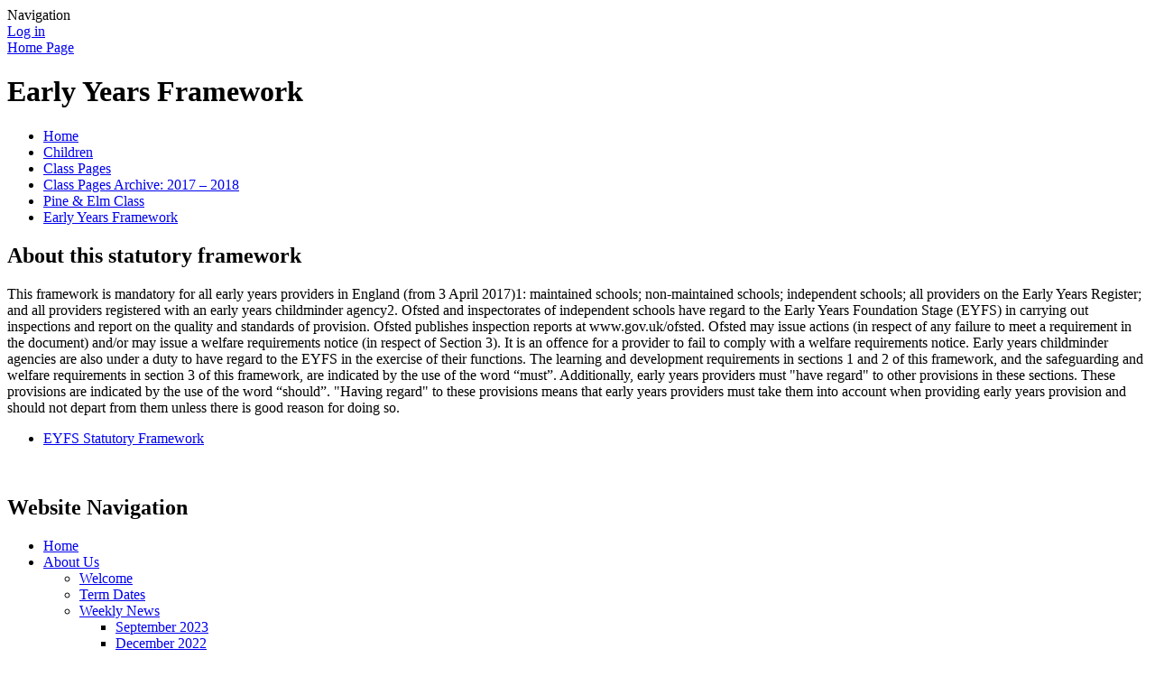

--- FILE ---
content_type: text/html; charset=utf-8
request_url: https://www.manea.cambs.sch.uk/early-years-framework/
body_size: 291437
content:



<!DOCTYPE html>

            <!--[if IE 6]><html class="lt-ie10 lt-ie9 lt-ie8 lt-ie7 ie6 ie responsive" lang="en"><![endif]-->
            <!--[if IE 7]><html class="lt-ie10 lt-ie9 lt-ie8 ie7 ie responsive" lang="en"><![endif]-->
            <!--[if IE 8]><html class="lt-ie10 lt-ie9 ie8 ie responsive" lang="en"><![endif]-->
            <!--[if IE 9]><html class="lt-ie10 ie9 ie responsive" lang="en"><![endif]-->
            <!--[if gt IE 9]><!--><html class="responsive" lang="en"><!--<![endif]-->
            
    <head>
        <meta charset="utf-8">
        <meta http-equiv="X-UA-Compatible" content="IE=edge,chrome=1">
        <meta name="viewport" content="width=device-width, initial-scale=1, user-scalable=no, minimal-ui">
        <meta name="keywords" content="Manea Community Primary School">
        <meta name="description" content="Manea Community Primary School">

        <title>Early Years Framework | Manea Community Primary School</title>

        




  <link rel="stylesheet" href="https://primarysite-prod-sorted.s3.amazonaws.com/static/7.0.4/gen/presenter_prologue_css.7b7812f9.css" type="text/css">




<style type="text/css">
  .ps_primarysite-editor_panel-site-coloured-content {
    background-color: #f2f0f0!important;
  }
</style>


  <link rel="stylesheet" href="https://primarysite-prod-sorted.s3.amazonaws.com/static/7.0.4/gen/all-site-icon-choices.034951b5.css" type="text/css">



        
        <link rel="shortcut icon" href="https://primarysite-prod.s3.amazonaws.com/theme/ManeaCommunityPrimarySchool/favicon.ico">
        <link rel="apple-touch-icon" href="https://primarysite-prod.s3.amazonaws.com/theme/ManeaCommunityPrimarySchool/apple-touch-icon-precomposed.png">
        <link rel="apple-touch-icon-precomposed" href="https://primarysite-prod.s3.amazonaws.com/theme/ManeaCommunityPrimarySchool/apple-touch-icon-precomposed.png">
        
        <meta name="application-name" content="Manea Community Primary School">
        <meta name="msapplication-TileColor" content="#0063C9">
        <meta name="msapplication-TileImage" content="https://primarysite-prod.s3.amazonaws.com/theme/ManeaCommunityPrimarySchool/metro-icon.png">

        
        
        <link rel="stylesheet" type="text/css" href="https://primarysite-prod.s3.amazonaws.com/theme/ManeaCommunityPrimarySchool/style-global.css">
        <link rel="stylesheet" type="text/css" media="(min-width: 981px)" href="https://primarysite-prod.s3.amazonaws.com/theme/ManeaCommunityPrimarySchool/style.css">
        <link rel="stylesheet" type="text/css" media="(max-width: 980px)" href="https://primarysite-prod.s3.amazonaws.com/theme/ManeaCommunityPrimarySchool/style-responsive.css">

        

        

<script>
  // This is the first instance of `window.psProps`, so if these values are removed, make sure
  // `window.psProps = {};` is still there because it's used in other places.
  window.psProps = {
    lazyLoadFallbackScript: 'https://primarysite-prod-sorted.s3.amazonaws.com/static/7.0.4/gen/lazy_load.1bfa9561.js',
    picturefillScript: 'https://primarysite-prod-sorted.s3.amazonaws.com/static/7.0.4/gen/picturefill.a26ebc92.js'
  };
</script>


  <script type="text/javascript" src="https://primarysite-prod-sorted.s3.amazonaws.com/static/7.0.4/gen/presenter_prologue_js.cfb79a3d.js"></script>


<script type="text/javascript">
  function ie() {
    for (var v = 3, el = document.createElement('b'), all = el.all || [];
      el.innerHTML = '<!--[if gt IE ' + (++v) + ']><i><![endif]-->', all[0]; );
    return v > 4 ? v : document.documentMode;
  }

  $(function() {
    switch (ie()) {
      case 10:
        ps.el.html.addClass('ie10');
      case 9:
      case 8:
        ps.el.body.prepend(
          '<div class="unsupported-browser">' +
            '<span class="warning-logo">&#xe00a; </span>' +
            'This website may not display correctly as you are using an old version of ' +
            'Internet Explorer. <a href="/primarysite/unsupported-browser/">More info</a>' +
          '</div>');
        break;
    }
  });
</script>

<script type="text/javascript">
  $(function() {
    ps.el.body
      .data('social_media_url', 'https://social.secure-primarysite.net/site/manea-community-primary-school/')
      .data('social_media_api', 'https://social.secure-primarysite.net/api/site-connected/manea-community-primary-school/')
      .data('STATIC_URL', 'https://primarysite-prod-sorted.s3.amazonaws.com/static/7.0.4/')
      .data('site_width', 630)
      .data('news_width', 442)
      .data('csrf_token', 'nOWJNZExr9H9Sy8tfwxSSmw9WLIXjO3gwTgFjKzIvZLeqFjbJ0SLFjPDQzboPGjx')
      .data('disable_right_click', 'True')
      .data('normalize_css', 'https://primarysite-prod-sorted.s3.amazonaws.com/static/7.0.4/gen/normalize_css.7bf5a737.css')
      .data('ck_editor_counterbalances', 'https://primarysite-prod-sorted.s3.amazonaws.com/static/7.0.4/gen/ck_editor_counterbalances.2519b40e.css')
      .data('basic_site', false)
      // Seasonal Effects
      .data('include_seasonal_effects', '')
      .data('show_seasonal_effects_on_page', '')
      .data('seasonal_effect', '8')
      .data('can_enable_seasonal_effects', 'True')
      .data('seasonal_effect_active', 'False')
      .data('disablePicturesBlock', false)
      .data('hasNewCookiePopup', true);

    if (document.documentElement.dataset.userId) {
      window.updateCsrf();
    }
  });
</script>


<script>

function recaptchaCallback() {
    grecaptcha.ready(function() {
        var grecaptcha_execute = function(){
    grecaptcha.execute('6LcHwgAiAAAAAJ6ncdKlMyB1uNoe_CBvkfgBiJz1', {action: 'homepage'}).then(function(token) {
        document.querySelectorAll('input.django-recaptcha-hidden-field').forEach(function (value) {
            value.value = token;
        });
        return token;
    })
};
grecaptcha_execute()
setInterval(grecaptcha_execute, 120000);


    });
  };
</script>






    </head>

    <body>

        

        <div class="responsive-bar visible-small">
            <span class="navbar-toggle website-navbar-toggle visible-small" data-nav="website"></span>
            <span class="navigation-bar-title">Navigation</span>
        </div>

        <div class="container">
            <div class="inner-container">

                <span class="login-link small visible-large">
  <a href="https://manea-community-primary-school.secure-primarysite.net/accounts/login/primarysite/?next=/early-years-framework/" rel="nofollow">Log in</a>

</span>

                <header class="main-header">
                    
                    <a href="/" class="home-link" title="Home Page">Home Page</a>

                    
                </header>

                <div class="content-container">
                    <h1 class="page-title">Early Years Framework</h1>

                    <ul class="breadcrumbs small">
                        <li><a href="/">Home</a></li>

<li><a href="/topic/children">Children</a></li>

<li><a href="/class-pages-2/">Class Pages</a></li>

<li><a href="/class-pages-archive-2017-2018/">Class Pages Archive: 2017 – 2018</a></li>

<li><a href="/pine-elm-class/">Pine &amp; Elm Class</a></li>

<li><a href="/early-years-framework/">Early Years Framework</a></li>


                    </ul>

                    
    <div class="one-col-layout">
<div class="column-one">
<div class="ps_content_type_richtext">
<h2>About this statutory framework</h2>

<p>This framework is mandatory for all early years providers in England (from 3 April 2017)1: maintained schools; non-maintained schools; independent schools; all providers on the Early Years Register; and all providers registered with an early years childminder agency2. Ofsted and inspectorates of independent schools have regard to the Early Years Foundation Stage (EYFS) in carrying out inspections and report on the quality and standards of provision. Ofsted publishes inspection reports at www.gov.uk/ofsted. Ofsted may issue actions (in respect of any failure to meet a requirement in the document) and/or may issue a welfare requirements notice (in respect of Section 3). It is an offence for a provider to fail to comply with a welfare requirements notice. Early years childminder agencies are also under a duty to have regard to the EYFS in the exercise of their functions. The learning and development requirements in sections 1 and 2 of this framework, and the safeguarding and welfare requirements in section 3 of this framework, are indicated by the use of the word &ldquo;must&rdquo;. Additionally, early years providers must &quot;have regard&quot; to other provisions in these sections. These provisions are indicated by the use of the word &ldquo;should&rdquo;. &quot;Having regard&quot; to these provisions means that early years providers must take them into account when providing early years provision and should not depart from them unless there is good reason for doing so.</p>
</div>
<div class="ps_content_type_external_link">

<ul class="inline-icon-compact ps_element-icon-small-stacked">
    <li>
        <span class="icon-image external-link"></span>
        <a href="https://www.foundationyears.org.uk/files/2017/03/EYFS_STATUTORY_FRAMEWORK_2017.pdf" target="_blank">EYFS Statutory Framework</a>
    </li>
</ul>
</div>
</div>
</div>

    <br class="clear">

                </div>

                <nav class="main-nav mobile-nav small">
                    <span class="close-mobile-nav" data-nav="website"></span>
                    <h2 class="ps_mobile-header">Website Navigation</h2>

                    <ul>
                      <li class="ps_topic_link home-btn"><a href="/">Home</a></li>
                      <li class="ps_nav-top-level ps_submenu ps_topic_link ps_topic_slug_about-us"><a href="/topic/about-us" >About Us</a><ul><li class="  ps_page_link ps_page_slug_welcome"><a href="/welcome/" >Welcome</a></li>
<li class="  ps_page_link ps_page_slug_term-dates"><a href="/term-dates/" >Term Dates</a></li>
<li class=" ps_submenu ps_page_link ps_page_slug_weekly-news"><a href="/weekly-news/" >Weekly News</a><ul><li class="  ps_page_link ps_page_slug_september-2023"><a href="/september-2023/" >September 2023</a></li>
<li class="  ps_page_link ps_page_slug_december-2022"><a href="/december-2022/" >December 2022</a></li>
<li class="  ps_page_link ps_page_slug_21st-october-2022residential"><a href="/21st-october-2022residential/" >21st October 2022:Residential</a></li>
<li class="  ps_page_link ps_page_slug_13th-july-2022-jump-up"><a href="/13th-july-2022-jump-up/" >13th July 2022: Jump Up</a></li>
<li class="  ps_page_link ps_page_slug_15th-june-2022-years-5-6-sports-day-1"><a href="/15th-june-2022-years-5-6-sports-day-1/" >15th June 2022 : Years 5 - 6 Sports Day</a></li>
<li class="  ps_page_link ps_page_slug_15th-june-2022-years-3-4-sports-day-1"><a href="/15th-june-2022-years-3-4-sports-day-1/" >15th June 2022 : Years 3 - 4 Sports Day</a></li>
<li class="  ps_page_link ps_page_slug_20th-may-2022-science-week-market-place"><a href="/20th-may-2022-science-week-market-place/" >20th May 2022: Science Week Market Place</a></li>
<li class="  ps_page_link ps_page_slug_20th-may-2022-artist-in-residence"><a href="/20th-may-2022-artist-in-residence/" >20th May 2022: Artist in Residence</a></li>
<li class="  ps_page_link ps_page_slug_20th-may-2022-jubilee-lunch"><a href="/20th-may-2022-jubilee-lunch/" >20th May 2022: Jubilee Lunch</a></li>
<li class="  ps_page_link ps_page_slug_17th-may-2022-years-r-1-and-2-sports-day"><a href="/17th-may-2022-years-r-1-and-2-sports-day/" >17th May 2022: Years R, 1 and 2 Sports Day</a></li>
<li class="  ps_page_link ps_page_slug_18th-march-2022-red-nose-day"><a href="/18th-march-2022-red-nose-day/" >18th March 2022: Red Nose Day!</a></li>
<li class="  ps_page_link ps_page_slug_9th-march-2022under-construction"><a href="/9th-march-2022under-construction/" >9th March 2022:Under construction</a></li>
<li class="  ps_page_link ps_page_slug_3rd-march-2022"><a href="/3rd-march-2022/" >3rd March 2022</a></li>
<li class="  ps_page_link ps_page_slug_4th-february-2022"><a href="/4th-february-2022/" >4th February 2022</a></li>
<li class="  ps_page_link ps_page_slug_31122-1"><a href="/31122-1/" >31.1.22</a></li>
<li class="  ps_page_link ps_page_slug_07th-january-2022"><a href="/07th-january-2022/" >07th January 2022</a></li>
<li class="  ps_page_link ps_page_slug_19th-november-2021"><a href="/19th-november-2021/" >19th November 2021</a></li>
<li class="  ps_page_link ps_page_slug_12th-november-2021"><a href="/12th-november-2021/" >12th November 2021</a></li>
<li class="  ps_page_link ps_page_slug_8th-october-2021"><a href="/8th-october-2021/" >8th October 2021</a></li>
<li class="  ps_page_link ps_page_slug_29th-september-2021"><a href="/29th-september-2021/" >29th September 2021</a></li>
<li class="  ps_page_link ps_page_slug_10th-september-2021"><a href="/10th-september-2021/" >10th September 2021</a></li>
<li class="  ps_page_link ps_page_slug_22nd-july-2021"><a href="/22nd-july-2021/" >22nd JULY 2021</a></li>
<li class="  ps_page_link ps_page_slug_25th-june-2021-2nd-july"><a href="/25th-june-2021-2nd-july/" >25th June 2021 &amp; 2nd July</a></li>
<li class="  ps_page_link ps_page_slug_18th-june-2021"><a href="/18th-june-2021/" >18th June 2021</a></li>
<li class="  ps_page_link ps_page_slug_18th-may-2021"><a href="/18th-may-2021/" >18th May 2021</a></li>
<li class="  ps_page_link ps_page_slug_14th-may-2021"><a href="/14th-may-2021/" >14th May 2021</a></li>
<li class="  ps_page_link ps_page_slug_23rd-april-2021"><a href="/23rd-april-2021/" >23rd April 2021</a></li>
<li class="  ps_page_link ps_page_slug_19th-april-2021"><a href="/19th-april-2021/" >19th April 2021</a></li>
<li class="  ps_page_link ps_page_slug_12th-march-2021"><a href="/12th-march-2021/" >12th March 2021</a></li>
<li class="  ps_page_link ps_page_slug_18th-december-2020"><a href="/18th-december-2020/" >18th December 2020</a></li>
<li class="  ps_page_link ps_page_slug_11th-december-2020"><a href="/11th-december-2020/" >11th December 2020</a></li>
<li class="  ps_page_link ps_page_slug_4th-december-2020"><a href="/4th-december-2020/" >4th December 2020</a></li>
<li class="  ps_page_link ps_page_slug_13th-november-2020"><a href="/13th-november-2020/" >13th November 2020</a></li>
<li class="  ps_page_link ps_page_slug_22nd-october-2020"><a href="/22nd-october-2020/" >22nd October 2020</a></li>
<li class="  ps_page_link ps_page_slug_16th-october-2020"><a href="/16th-october-2020/" >16th October 2020</a></li>
<li class="  ps_page_link ps_page_slug_2nd-ocotober"><a href="/2nd-ocotober/" >2nd October 2020</a></li>
<li class="  ps_page_link ps_page_slug_25th-september-2020"><a href="/25th-september-2020/" >25th September 2020</a></li>
<li class="  ps_page_link ps_page_slug_16th-september-2020"><a href="/16th-september-2020/" >16th September 2020</a></li>
<li class="  ps_page_link ps_page_slug_a-special-message"><a href="/a-special-message/" >A Special Message</a></li>
<li class="  ps_page_link ps_page_slug_thursday-13th-march-2020"><a href="/thursday-13th-march-2020/" >Thursday 13th March 2020</a></li>
<li class="  ps_page_link ps_page_slug_thursday-5th-march-2020"><a href="/thursday-5th-march-2020/" >Thursday 5th March 2020</a></li>
<li class="  ps_page_link ps_page_slug_monday-2nd-march-2020"><a href="/monday-2nd-march-2020/" >Monday 2nd March 2020</a></li>
<li class="  ps_page_link ps_page_slug_friday-28th-february-2020"><a href="/friday-28th-february-2020/" >Friday 28th February 2020</a></li>
<li class="  ps_page_link ps_page_slug_wednesday-26th-february-2020"><a href="/wednesday-26th-february-2020/" >Wednesday 26th February 2020</a></li>
<li class="  ps_page_link ps_page_slug_friday-14th-february-2020"><a href="/friday-14th-february-2020/" >Friday 14th February 2020</a></li>
<li class="  ps_page_link ps_page_slug_tuesday-7th-january-2020"><a href="/tuesday-7th-january-2020/" >Tuesday 7th January 2020</a></li>
<li class="  ps_page_link ps_page_slug_friday-31st-january-2020"><a href="/friday-31st-january-2020/" >Friday 31st January 2020</a></li>
<li class="  ps_page_link ps_page_slug_friday-24th-january-2020"><a href="/friday-24th-january-2020/" >Friday 24th January 2020</a></li>
<li class="  ps_page_link ps_page_slug_friday-17th-january-2020"><a href="/friday-17th-january-2020/" >Friday 17th January 2020</a></li>
<li class="  ps_page_link ps_page_slug_wednesday-18th-december"><a href="/wednesday-18th-december/" >Wednesday 18th December</a></li>
<li class="  ps_page_link ps_page_slug_friday-13th-december"><a href="/friday-13th-december/" >FRIDAY 13th DECEMBER</a></li>
<li class="  ps_page_link ps_page_slug_thursday-12th-december"><a href="/thursday-12th-december/" >THURSDAY 12th DECEMBER</a></li>
<li class="  ps_page_link ps_page_slug_friday-6th-december"><a href="/friday-6th-december/" >FRIDAY 6th DECEMBER</a></li>
<li class="  ps_page_link ps_page_slug_friday-291119"><a href="/friday-291119/" >FRIDAY 29.11.19</a></li>
<li class="  ps_page_link ps_page_slug_friday-22nd-november-2019"><a href="/friday-22nd-november-2019/" >FRIDAY 22nd NOVEMBER 2019</a></li>
<li class="  ps_page_link ps_page_slug_friday-15th-november-2019"><a href="/friday-15th-november-2019/" >Friday 15th November 2019</a></li>
<li class="  ps_page_link ps_page_slug_friday-8th-november-2019"><a href="/friday-8th-november-2019/" >FRIDAY 8th NOVEMBER 2019</a></li>
<li class="  ps_page_link ps_page_slug_friday-1st-november-2019"><a href="/friday-1st-november-2019/" >FRIDAY 1st NOVEMBER 2019</a></li>
<li class="  ps_page_link ps_page_slug_thursday-17th-october-2019"><a href="/thursday-17th-october-2019/" >THURSDAY 17th OCTOBER 2019</a></li>
<li class="  ps_page_link ps_page_slug_tuesday-15th-october-2019"><a href="/tuesday-15th-october-2019/" >TUESDAY 15th OCTOBER 2019</a></li>
<li class="  ps_page_link ps_page_slug_monday-14th-october-2019"><a href="/monday-14th-october-2019/" >MONDAY 14th OCTOBER 2019</a></li>
<li class="  ps_page_link ps_page_slug_friday-4th-october-2019"><a href="/friday-4th-october-2019/" >FRIDAY 4th OCTOBER 2019</a></li>
<li class="  ps_page_link ps_page_slug_friday-27th-september-2019"><a href="/friday-27th-september-2019/" >FRIDAY 27th SEPTEMBER 2019</a></li>
<li class="  ps_page_link ps_page_slug_friday-20th-september-2019"><a href="/friday-20th-september-2019/" >FRIDAY 20th SEPTEMBER 2019</a></li>
<li class="  ps_page_link ps_page_slug_friday-13th-september"><a href="/friday-13th-september/" >FRIDAY 13th SEPTEMBER</a></li>
<li class="  ps_page_link ps_page_slug_friday-6th-september-2019"><a href="/friday-6th-september-2019/" >FRIDAY 6th SEPTEMBER 2019</a></li>
<li class="  ps_page_link ps_page_slug_tuesday-3rd-september-2019"><a href="/tuesday-3rd-september-2019/" >TUESDAY 3rd SEPTEMBER 2019</a></li>
<li class="  ps_page_link ps_page_slug_weekly-news-archive"><a href="/weekly-news-archive/" >Weekly News Archive</a></li></ul></li>
<li class="  ps_page_link ps_page_slug_our-mission"><a href="/our-mission/" >Our Mission</a></li>
<li class="  ps_page_link ps_page_slug_contact-details"><a href="/contact-details/" >Contact Details</a></li>
<li class="  ps_page_link ps_page_slug_whos-who"><a href="/whos-who/" >Who&#x27;s Who</a></li>
<li class=" ps_submenu ps_page_link ps_page_slug_meet-the-governors"><a href="/meet-the-governors/" >Meet the Governors</a><ul><li class="  ps_page_link ps_page_slug_declaration-of-pecuniary-interests"><a href="/declaration-of-pecuniary-interests/" >Declaration of Pecuniary Interests</a></li>
<li class="  ps_page_link ps_page_slug_what-do-governors-do"><a href="/what-do-governors-do/" >What do governors do?</a></li>
<li class="  ps_page_link ps_page_slug_how-do-i-become-a-governor"><a href="/how-do-i-become-a-governor/" >How do I become a governor?</a></li></ul></li>
<li class="  ps_page_link ps_page_slug_early-years-welcome-to-year-r"><a href="/early-years-welcome-to-year-r/" >Early Years - Welcome to Year R</a></li>
<li class=" ps_submenu ps_page_link ps_page_slug_early-years-welcome-to-pre-school"><a href="/early-years-welcome-to-pre-school/" >Early Years - Welcome to Pre-School</a><ul><li class="  ps_page_link ps_page_slug_planning-curriculum-ethos"><a href="/planning-curriculum-ethos/" >Planning, Curriculum &amp; Ethos</a></li>
<li class="  ps_page_link ps_page_slug_latest-news-1"><a href="/latest-news-1/" >Latest News</a></li>
<li class="  ps_page_link ps_page_slug_policies-1"><a href="/policies-1/" >Policies</a></li>
<li class="  ps_page_link ps_page_slug_newsletters-prices-other-information"><a href="/newsletters-prices-other-information/" >Newsletters, prices &amp; other information</a></li>
<li class=" ps_submenu ps_page_link ps_page_slug_acorn-patch"><a href="/acorn-patch/" >Acorn Patch</a><ul><li class="  ps_page_link ps_page_slug_getting-acorn-patch-ready"><a href="/getting-acorn-patch-ready/" >Getting Acorn Patch ready</a></li>
<li class="  ps_page_link ps_page_slug_motion-camera-photos"><a href="/motion-camera-photos/" >Motion camera photos</a></li>
<li class="  ps_page_link ps_page_slug_exploring"><a href="/exploring/" >Exploring</a></li></ul></li>
<li class="  ps_page_link ps_page_slug_home-learning"><a href="/home-learning/" >Home Learning</a></li>
<li class="  ps_page_link ps_page_slug_registration-other-forms"><a href="/registration-other-forms/" >Registration &amp; other forms</a></li>
<li class="  ps_page_link ps_page_slug_meet-the-team"><a href="/meet-the-team/" >Meet the team</a></li></ul></li>
<li class="  ps_page_link ps_page_slug_our-school-day"><a href="/our-school-day/" >Our School Day </a></li></ul></li>
                      <li class="ps_nav-top-level ps_submenu ps_topic_link ps_topic_slug_key-information"><a href="/topic/key-information" >Key Information</a><ul><li class="  ps_page_link ps_page_slug_medication"><a href="/medication/" >Medication</a></li>
<li class="  ps_page_link ps_page_slug_equality-statement"><a href="/equality-statement/" >Equality Statement</a></li>
<li class="  ps_page_link ps_page_slug_curriculum"><a href="/topic/curriculum" >Curriculum</a></li>
<li class="  ps_page_link ps_page_slug_admissions"><a href="/admissions/" >Admissions</a></li>
<li class="  ps_page_link ps_page_slug_ofsted-reports"><a href="/ofsted-reports/" >Ofsted Reports</a></li>
<li class="  ps_page_link ps_page_slug_pupil-premium"><a href="/pupil-premium/" >Pupil Premium</a></li>
<li class="  ps_page_link ps_page_slug_safeguarding"><a href="/safeguarding/" >Safeguarding</a></li>
<li class=" ps_submenu ps_page_link ps_page_slug_sports-funding-and-physical-activity"><a href="/sports-funding-and-physical-activity/" >Sports funding and physical activity</a><ul><li class="  ps_page_link ps_page_slug_2025-2026-1"><a href="/2025-2026-1/" >2025-2026</a></li>
<li class=" ps_submenu ps_page_link ps_page_slug_2024-2025"><a href="/2024-2025/" >2024-2025</a><ul><li class="  ps_page_link ps_page_slug_after-school-clubs-1"><a href="/after-school-clubs-1/" >After - School clubs</a></li>
<li class="  ps_page_link ps_page_slug_competitions"><a href="/competitions/" >Competitions</a></li>
<li class="  ps_page_link ps_page_slug_inter-school-competitions"><a href="/inter-school-competitions/" >Inter-school competitions</a></li>
<li class="  ps_page_link ps_page_slug_pe-experience-days"><a href="/pe-experience-days/" >PE experience days</a></li>
<li class="  ps_page_link ps_page_slug_school-sports-games-mark"><a href="/school-sports-games-mark/" >School Sports Games Mark</a></li></ul></li>
<li class="  ps_page_link ps_page_slug_2023-2024"><a href="/2023-2024/" >2023-2024</a></li>
<li class="  ps_page_link ps_page_slug_2022-2023"><a href="/2022-2023/" >2022-2023</a></li>
<li class="  ps_page_link ps_page_slug_2021-2022"><a href="/2021-2022/" >2021-2022</a></li></ul></li>
<li class="  ps_page_link ps_page_slug_policies"><a href="/policies/" >Policies</a></li>
<li class=" ps_submenu ps_page_link ps_page_slug_send"><a href="/send/" >SEND</a><ul><li class="  ps_page_link ps_page_slug_send-policy"><a href="/send-policy/" >SEND Policy</a></li>
<li class="  ps_page_link ps_page_slug_send-information-report-2024-2025"><a href="/send-information-report-2024-2025/" >SEND Information Report 2024-2025</a></li>
<li class="  ps_page_link ps_page_slug_our-accessibility-plan-2021-2024"><a href="/our-accessibility-plan-2021-2024/" >Our Accessibility Plan 2021-2024</a></li>
<li class="  ps_page_link ps_page_slug_our-equality-policy-1"><a href="/our-equality-policy-1/" >Our Equality Policy</a></li>
<li class="  ps_page_link ps_page_slug_the-graduated-approach-1"><a href="/the-graduated-approach-1/" >The Graduated Approach</a></li>
<li class="  ps_page_link ps_page_slug_ehcp-education-health-care-plan-guidance-1"><a href="/ehcp-education-health-care-plan-guidance-1/" >EHCP (Education Health Care Plan) Guidance</a></li>
<li class="  ps_page_link ps_page_slug_the-special-needs-code-of-practice"><a href="/the-special-needs-code-of-practice/" >The Special Needs Code of Practice</a></li>
<li class="  ps_page_link ps_page_slug_the-cambridgeshire-local-offer"><a href="/the-cambridgeshire-local-offer/" >The Cambridgeshire Local Offer</a></li>
<li class="  ps_page_link ps_page_slug_support-from-sendiass-1"><a href="/support-from-sendiass-1/" >Support from SENDIASS</a></li>
<li class="  ps_page_link ps_page_slug_speech-and-language-parent-guides"><a href="/speech-and-language-parent-guides/" >Speech and Language parent guides</a></li>
<li class="  ps_page_link ps_page_slug_interventions-at-manea-community-primary-school"><a href="/interventions-at-manea-community-primary-school/" >Interventions at Manea Community Primary School</a></li>
<li class="  ps_page_link ps_page_slug_other-useful-information-1"><a href="/other-useful-information-1/" >Other Useful Information</a></li></ul></li>
<li class="  ps_page_link ps_page_slug_performance-data"><a href="/performance-data/" >Performance Data</a></li>
<li class="  ps_page_link ps_page_slug_finance"><a href="/finance/" >Finance</a></li>
<li class="  ps_page_link ps_page_slug_job-vacancies"><a href="/job-vacancies/" >Job Vacancies</a></li></ul></li>
					            <li class="ps_nav-top-level ps_submenu ps_topic_link ps_topic_slug_parents"><a href="/topic/parents" >Parents</a><ul><li class="  ps_page_link ps_page_slug_attendance-and-leave-of-absence-form"><a href="/attendance-and-leave-of-absence-form/" >Attendance and Leave of Absence Form</a></li>
<li class="  ps_page_link ps_page_slug_calendar"><a href="/diary/list/" >Calendar</a></li>
<li class="  ps_page_link ps_page_slug_child-and-family-support-officer"><a href="/child-and-family-support-officer/" >Child and Family Support Officer</a></li>
<li class=" ps_submenu ps_page_link ps_page_slug_contacts-and-useful-information-for-parents"><a href="/contacts-and-useful-information-for-parents/" >Contacts and useful information for parents</a><ul><li class="  ps_page_link ps_page_slug_newsletters-advice-for-parents"><a href="/newsletters-advice-for-parents/" >Newsletters advice for parents</a></li>
<li class="  ps_page_link ps_page_slug_free-courses"><a href="/free-courses/" >Free Courses</a></li>
<li class="  ps_page_link ps_page_slug_support-for-children"><a href="/support-for-children/" >Support for children</a></li>
<li class="  ps_page_link ps_page_slug_lgbtq"><a href="/lgbtq/" >LGBTQ +</a></li>
<li class="  ps_page_link ps_page_slug_parents-mental-health-and-wellbeing"><a href="/parents-mental-health-and-wellbeing/" >Parents Mental Health and Wellbeing</a></li>
<li class="  ps_page_link ps_page_slug_relationships-family"><a href="/relationships-family/" >Relationships / Family</a></li>
<li class="  ps_page_link ps_page_slug_useful-information-for-parents-1"><a href="/useful-information-for-parents-1/" >Useful Information for Parents</a></li>
<li class="  ps_page_link ps_page_slug_young-carers-info-does-your-child-care-for-an-adul"><a href="/young-carers-info-does-your-child-care-for-an-adul/" >Young carers info. Does your child care for an adult / sibling in your home?</a></li></ul></li>
<li class="  ps_page_link ps_page_slug_latest-news"><a href="/stream/news/full/1/-//" >Latest News</a></li>
<li class="  ps_page_link ps_page_slug_letters"><a href="/letters/" >Letters</a></li>
<li class="  ps_page_link ps_page_slug_lunchtime-menus-arbor"><a href="/lunchtime-menus-arbor/" >Lunchtime Menus &amp; Arbor</a></li>
<li class="  ps_page_link ps_page_slug_after-school-clubs"><a href="/after-school-clubs/" >After School Clubs</a></li>
<li class="  ps_page_link ps_page_slug_useful-information"><a href="/useful-information/" >Useful Information</a></li>
<li class="  ps_page_link ps_page_slug_home-school-agreement"><a href="/home-school-agreement/" >Home School Agreement</a></li>
<li class="  ps_page_link ps_page_slug_mental-health-wellbeing"><a href="/mental-health-wellbeing/" >Mental Health / Wellbeing </a></li>
<li class="  ps_page_link ps_page_slug_parent-view"><a href="/parent-view/" >Parent View</a></li>
<li class="  ps_page_link ps_page_slug_school-pe-kit-shop"><a href="/school-pe-kit-shop/" >School PE kit shop</a></li>
<li class="  ps_page_link ps_page_slug_breakfast-and-after-school-club-wrap-around-care"><a href="/breakfast-and-after-school-club-wrap-around-care/" >Breakfast and After School Club - Wrap Around Care </a></li></ul></li>
                      <li class="ps_nav-top-level ps_submenu ps_topic_link ps_topic_slug_children"><a href="/topic/children" >Children</a><ul><li class=" ps_submenu ps_page_link ps_page_slug_class-pages-2"><a href="/class-pages-2/" >Class Pages</a><ul><li class="  ps_page_link ps_page_slug_school-council-1"><a href="/school-council-1/" >School Council</a></li>
<li class="  ps_page_link ps_page_slug_welcome-information-3"><a href="/welcome-information-3/" >Welcome Information</a></li>
<li class=" ps_submenu ps_page_link ps_page_slug_reception-2"><a href="/reception-2/" >Reception</a><ul><li class="  ps_page_link ps_page_slug_new-intake-information-2"><a href="/new-intake-information-2/" >New Intake Information</a></li>
<li class="  ps_page_link ps_page_slug_phonics-40"><a href="/phonics-40/" >phonics</a></li>
<li class="  ps_page_link ps_page_slug_songtime-1"><a href="/songtime-1/" >Songtime</a></li>
<li class="  ps_page_link ps_page_slug_supporting-learning-at-home-2"><a href="/supporting-learning-at-home-2/" >Supporting Learning at Home</a></li>
<li class="  ps_page_link ps_page_slug_our-approach-to-learning-8"><a href="/our-approach-to-learning-8/" >our approach to learning</a></li>
<li class="  ps_page_link ps_page_slug_handwriting-4"><a href="/handwriting-4/" >handwriting</a></li>
<li class="  ps_page_link ps_page_slug_home-visits-and-getting-the-classroom-ready"><a href="/home-visits-and-getting-the-classroom-ready/" >home visits and getting the classroom ready...</a></li>
<li class="  ps_page_link ps_page_slug_5925-our-first-day"><a href="/5925-our-first-day/" >5.9.25 our first day</a></li>
<li class="  ps_page_link ps_page_slug_wc-8925"><a href="/wc-8925/" >w/c 8.9.25</a></li>
<li class="  ps_page_link ps_page_slug_wc-15925"><a href="/wc-15925/" >w/c 15.9.25</a></li>
<li class="  ps_page_link ps_page_slug_wc-22925"><a href="/wc-22925/" >w/c 22.9.25</a></li>
<li class="  ps_page_link ps_page_slug_wc-29925"><a href="/wc-29925/" >w/c 29.9.25</a></li>
<li class="  ps_page_link ps_page_slug_wc-61025"><a href="/wc-61025/" >w/c 6.10.25</a></li>
<li class="  ps_page_link ps_page_slug_wc-131025"><a href="/wc-131025/" >w/c 13.10.25</a></li>
<li class="  ps_page_link ps_page_slug_wc-201025"><a href="/wc-201025/" >w/c 20.10.25</a></li>
<li class="  ps_page_link ps_page_slug_31125"><a href="/31125/" >3.11.25</a></li>
<li class="  ps_page_link ps_page_slug_101125"><a href="/101125/" >10.11.25</a></li>
<li class="  ps_page_link ps_page_slug_171125"><a href="/171125/" >17.11.25</a></li>
<li class="  ps_page_link ps_page_slug_241125"><a href="/241125/" >24.11.25</a></li>
<li class="  ps_page_link ps_page_slug_11225"><a href="/11225/" >1.12.25</a></li>
<li class="  ps_page_link ps_page_slug_81225"><a href="/81225/" >8.12.25</a></li>
<li class="  ps_page_link ps_page_slug_151225"><a href="/151225/" >15.12.25</a></li>
<li class="  ps_page_link ps_page_slug_5126"><a href="/5126/" >5.1.26</a></li>
<li class="  ps_page_link ps_page_slug_12126"><a href="/12126/" >12.1.26</a></li>
<li class="  ps_page_link ps_page_slug_19126"><a href="/19126/" >19.1.26</a></li>
<li class="  ps_page_link ps_page_slug_26226"><a href="/26226/" >26.2.26</a></li>
<li class="  ps_page_link ps_page_slug_2226"><a href="/2226/" >2.2.26</a></li>
<li class="  ps_page_link ps_page_slug_9226"><a href="/9226/" >9.2.26</a></li></ul></li>
<li class=" ps_submenu ps_page_link ps_page_slug_years-1-2-1"><a href="/years-1-2-1/" >Years 1 &amp; 2</a><ul><li class="  ps_page_link ps_page_slug_long-term-plan-2"><a href="/long-term-plan-2/" >Long Term Plan</a></li>
<li class="  ps_page_link ps_page_slug_support-for-learning-at-home-5"><a href="/support-for-learning-at-home-5/" >Support for learning at home</a></li>
<li class="  ps_page_link ps_page_slug_phonics-and-reading-2"><a href="/phonics-and-reading-2/" >Phonics and Reading</a></li>
<li class="  ps_page_link ps_page_slug_welcome-meeting-2025"><a href="/welcome-meeting-2025/" >Welcome Meeting 2025</a></li>
<li class=" ps_submenu ps_page_link ps_page_slug_autumn-term-10"><a href="/autumn-term-10/" >Autumn Term</a><ul><li class="  ps_page_link ps_page_slug_wb-1925"><a href="/wb-1925/" >WB: 1.9.25</a></li>
<li class="  ps_page_link ps_page_slug_wb-8925"><a href="/wb-8925/" >WB: 8.9.25</a></li>
<li class="  ps_page_link ps_page_slug_wb-15925"><a href="/wb-15925/" >WB: 15.9.25</a></li>
<li class="  ps_page_link ps_page_slug_wb-22925"><a href="/wb-22925/" >WB: 22.9.25</a></li>
<li class="  ps_page_link ps_page_slug_wb-29925"><a href="/wb-29925/" >WB: 29.9.25</a></li>
<li class="  ps_page_link ps_page_slug_wb-61025"><a href="/wb-61025/" >WB: 6.10.25</a></li>
<li class="  ps_page_link ps_page_slug_wb-131025"><a href="/wb-131025/" >WB: 13.10.25</a></li>
<li class="  ps_page_link ps_page_slug_wb-201025"><a href="/wb-201025/" >WB: 20.10.25</a></li>
<li class="  ps_page_link ps_page_slug_wb31125"><a href="/wb31125/" >WB:3.11.25</a></li>
<li class="  ps_page_link ps_page_slug_wb-101125"><a href="/wb-101125/" >WB: 10.11.25</a></li>
<li class="  ps_page_link ps_page_slug_wb-171125"><a href="/wb-171125/" >WB: 17.11.25</a></li>
<li class="  ps_page_link ps_page_slug_wb-241125"><a href="/wb-241125/" >WB: 24.11.25</a></li>
<li class="  ps_page_link ps_page_slug_wb-11225"><a href="/wb-11225/" >WB: 1.12.25</a></li>
<li class="  ps_page_link ps_page_slug_wb-81225"><a href="/wb-81225/" >WB: 8.12.25</a></li>
<li class="  ps_page_link ps_page_slug_wb-151225"><a href="/wb-151225/" >WB: 15.12.25</a></li></ul></li>
<li class=" ps_submenu ps_page_link ps_page_slug_spring-term-5"><a href="/spring-term-5/" >Spring Term</a><ul><li class="  ps_page_link ps_page_slug_wb-5126"><a href="/wb-5126/" >WB: 5.1.26</a></li>
<li class="  ps_page_link ps_page_slug_wb12126"><a href="/wb12126/" >WB:12.1.26</a></li></ul></li>
<li class="  ps_page_link ps_page_slug_summer-term-4"><a href="/summer-term-4/" >Summer Term</a></li></ul></li>
<li class=" ps_submenu ps_page_link ps_page_slug_years-3-4-1"><a href="/years-3-4-1/" >Years 3 &amp; 4</a><ul><li class="  ps_page_link ps_page_slug_our-long-term-plan-9"><a href="/our-long-term-plan-9/" >Our Long term plan</a></li>
<li class="  ps_page_link ps_page_slug_resources-to-help-at-home"><a href="/resources-to-help-at-home/" >Resources to help at home</a></li>
<li class="  ps_page_link ps_page_slug_burwell-house-residential"><a href="/burwell-house-residential/" >Burwell house residential</a></li>
<li class="  ps_page_link ps_page_slug_autumn-1-2"><a href="/autumn-1-2/" >Autumn 1</a></li>
<li class="  ps_page_link ps_page_slug_autumn-2-2"><a href="/autumn-2-2/" >Autumn 2</a></li>
<li class="  ps_page_link ps_page_slug_spring-1-2"><a href="/spring-1-2/" >Spring 1</a></li>
<li class="  ps_page_link ps_page_slug_spring-2-2"><a href="/spring-2-2/" >Spring 2</a></li>
<li class="  ps_page_link ps_page_slug_summer-1-2"><a href="/summer-1-2/" >Summer 1</a></li>
<li class="  ps_page_link ps_page_slug_summer-2-2"><a href="/summer-2-2/" >Summer 2</a></li></ul></li>
<li class=" ps_submenu ps_page_link ps_page_slug_year-5-6"><a href="/year-5-6/" >Year 5 &amp; 6</a><ul><li class="  ps_page_link ps_page_slug_e-safety-6"><a href="/e-safety-6/" >E-safety</a></li>
<li class="  ps_page_link ps_page_slug_year-6-sats-4"><a href="/year-6-sats-4/" >Year 6 SATS</a></li>
<li class="  ps_page_link ps_page_slug_residential"><a href="/residential/" >Residential</a></li>
<li class="  ps_page_link ps_page_slug_long-term-plan-3"><a href="/long-term-plan-3/" >Long term plan</a></li>
<li class="  ps_page_link ps_page_slug_homework-133"><a href="/homework-133/" >Homework</a></li>
<li class="  ps_page_link ps_page_slug_autumn-1-1"><a href="/autumn-1-1/" >Autumn 1</a></li>
<li class="  ps_page_link ps_page_slug_autumn-2-1"><a href="/autumn-2-1/" >Autumn 2</a></li>
<li class="  ps_page_link ps_page_slug_spring-1-1"><a href="/spring-1-1/" >Spring 1</a></li>
<li class="  ps_page_link ps_page_slug_spring-2-1"><a href="/spring-2-1/" >Spring 2</a></li>
<li class="  ps_page_link ps_page_slug_summer-1-1"><a href="/summer-1-1/" >Summer 1</a></li>
<li class="  ps_page_link ps_page_slug_summer-2-1"><a href="/summer-2-1/" >Summer 2</a></li>
<li class="  ps_page_link ps_page_slug_residential-pictures"><a href="/residential-pictures/" >Residential pictures</a></li></ul></li>
<li class=" ps_submenu ps_page_link ps_page_slug_class-pages-1"><a href="/class-pages-1/" >Class Pages Archive: 2024 - 2025</a><ul><li class="  ps_page_link ps_page_slug_school-council"><a href="/school-council/" >School Council</a></li>
<li class="  ps_page_link ps_page_slug_welcome-information-2"><a href="/welcome-information-2/" >Welcome Information</a></li>
<li class=" ps_submenu ps_page_link ps_page_slug_reception-24-25"><a href="/reception-24-25/" >Reception 24-25</a><ul><li class="  ps_page_link ps_page_slug_new-intake-information-1"><a href="/new-intake-information-1/" >New Intake Information</a></li>
<li class="  ps_page_link ps_page_slug_songtime"><a href="/songtime/" >songtime</a></li>
<li class="  ps_page_link ps_page_slug_our-approach-to-learning-6"><a href="/our-approach-to-learning-6/" >Our approach to learning</a></li>
<li class="  ps_page_link ps_page_slug_supporting-learning-at-home-1"><a href="/supporting-learning-at-home-1/" >supporting learning at home</a></li>
<li class="  ps_page_link ps_page_slug_handwriting-3"><a href="/handwriting-3/" >handwriting</a></li>
<li class="  ps_page_link ps_page_slug_phonics-39"><a href="/phonics-39/" >phonics</a></li>
<li class="  ps_page_link ps_page_slug_4924"><a href="/4924/" >4.9.24</a></li>
<li class="  ps_page_link ps_page_slug_9924"><a href="/9924/" >9.9.24</a></li>
<li class="  ps_page_link ps_page_slug_16924"><a href="/16924/" >16.9.24</a></li>
<li class="  ps_page_link ps_page_slug_23924"><a href="/23924/" >23.9.24</a></li>
<li class="  ps_page_link ps_page_slug_30924"><a href="/30924/" >30.9.24</a></li>
<li class="  ps_page_link ps_page_slug_71024"><a href="/71024/" >7.10.24</a></li>
<li class="  ps_page_link ps_page_slug_141024"><a href="/141024/" >14.10.24</a></li>
<li class="  ps_page_link ps_page_slug_211024"><a href="/211024/" >21.10.24</a></li>
<li class="  ps_page_link ps_page_slug_41124"><a href="/41124/" >4.11.24</a></li>
<li class="  ps_page_link ps_page_slug_111124"><a href="/111124/" >11.11.24</a></li>
<li class="  ps_page_link ps_page_slug_181124"><a href="/181124/" >18.11.24</a></li>
<li class="  ps_page_link ps_page_slug_251124"><a href="/251124/" >25.11.24</a></li>
<li class="  ps_page_link ps_page_slug_21224"><a href="/21224/" >2.12.24</a></li>
<li class="  ps_page_link ps_page_slug_91224"><a href="/91224/" >9.12.24</a></li>
<li class="  ps_page_link ps_page_slug_161224"><a href="/161224/" >16.12.24</a></li>
<li class="  ps_page_link ps_page_slug_6125"><a href="/6125/" >6.1.25</a></li>
<li class="  ps_page_link ps_page_slug_13125"><a href="/13125/" >13.1.25</a></li>
<li class="  ps_page_link ps_page_slug_20125"><a href="/20125/" >20.1.25</a></li>
<li class="  ps_page_link ps_page_slug_27125"><a href="/27125/" >27.1.25</a></li>
<li class="  ps_page_link ps_page_slug_3225"><a href="/3225/" >3.2.25</a></li>
<li class="  ps_page_link ps_page_slug_10225"><a href="/10225/" >10.2.25</a></li>
<li class="  ps_page_link ps_page_slug_24225"><a href="/24225/" >24.2.25</a></li>
<li class="  ps_page_link ps_page_slug_3325"><a href="/3325/" >3.3.25</a></li>
<li class="  ps_page_link ps_page_slug_10325"><a href="/10325/" >10.3.25</a></li>
<li class="  ps_page_link ps_page_slug_17325"><a href="/17325/" >17.3.25</a></li>
<li class="  ps_page_link ps_page_slug_24325"><a href="/24325/" >24.3.25</a></li>
<li class="  ps_page_link ps_page_slug_31325"><a href="/31325/" >31.3.25</a></li>
<li class="  ps_page_link ps_page_slug_214"><a href="/214/" >21.4</a></li>
<li class="  ps_page_link ps_page_slug_284"><a href="/284/" >28.4</a></li>
<li class="  ps_page_link ps_page_slug_55"><a href="/55/" >5.5</a></li>
<li class="  ps_page_link ps_page_slug_125"><a href="/125/" >12.5</a></li>
<li class="  ps_page_link ps_page_slug_195"><a href="/195/" >19.5</a></li>
<li class="  ps_page_link ps_page_slug_26"><a href="/26/" >2.6</a></li>
<li class="  ps_page_link ps_page_slug_96"><a href="/96/" >9.6</a></li>
<li class="  ps_page_link ps_page_slug_166"><a href="/166/" >16.6</a></li>
<li class="  ps_page_link ps_page_slug_236"><a href="/236/" >23.6</a></li>
<li class="  ps_page_link ps_page_slug_306"><a href="/306/" >30.6</a></li>
<li class="  ps_page_link ps_page_slug_77"><a href="/77/" >7.7</a></li>
<li class="  ps_page_link ps_page_slug_147"><a href="/147/" >14.7</a></li>
<li class="  ps_page_link ps_page_slug_217"><a href="/217/" >21.7</a></li></ul></li>
<li class=" ps_submenu ps_page_link ps_page_slug_years-1-2-24-25"><a href="/years-1-2-24-25/" >Years 1 &amp; 2 24-25</a><ul><li class="  ps_page_link ps_page_slug_long-term-plan"><a href="/long-term-plan/" >Long Term Plan</a></li>
<li class="  ps_page_link ps_page_slug_support-for-learning-at-home-3"><a href="/support-for-learning-at-home-3/" >Support for learning at home</a></li>
<li class="  ps_page_link ps_page_slug_phonics-and-reading"><a href="/phonics-and-reading/" >Phonics and Reading</a></li>
<li class="  ps_page_link ps_page_slug_accelerated-reader-4"><a href="/accelerated-reader-4/" >Accelerated Reader</a></li>
<li class=" ps_submenu ps_page_link ps_page_slug_autumn-term-7"><a href="/autumn-term-7/" >Autumn Term</a><ul><li class="  ps_page_link ps_page_slug_wb-2924"><a href="/wb-2924/" >W/B 2.9.24</a></li>
<li class="  ps_page_link ps_page_slug_wb-9924"><a href="/wb-9924/" >W/B 9.9.24</a></li>
<li class="  ps_page_link ps_page_slug_wb-16924"><a href="/wb-16924/" >W/B 16.9.24</a></li>
<li class="  ps_page_link ps_page_slug_wb-23924"><a href="/wb-23924/" >W/B 23.9.24</a></li>
<li class="  ps_page_link ps_page_slug_wb-30924"><a href="/wb-30924/" >W/B 30.9.24</a></li>
<li class="  ps_page_link ps_page_slug_wb-71024"><a href="/wb-71024/" >W/B 7.10.24</a></li>
<li class="  ps_page_link ps_page_slug_wb-141024"><a href="/wb-141024/" >W/B 14.10.24</a></li>
<li class="  ps_page_link ps_page_slug_wb-211024"><a href="/wb-211024/" >W/B 21.10.24</a></li>
<li class="  ps_page_link ps_page_slug_wb-41124-1"><a href="/wb-41124-1/" >W/B 4.11.24</a></li>
<li class="  ps_page_link ps_page_slug_wb-111124"><a href="/wb-111124/" >W/B 11.11.24</a></li>
<li class="  ps_page_link ps_page_slug_wb-181124"><a href="/wb-181124/" >W/B 18.11.24</a></li>
<li class="  ps_page_link ps_page_slug_wb-251124"><a href="/wb-251124/" >W/B 25.11.24</a></li>
<li class="  ps_page_link ps_page_slug_wb-21224"><a href="/wb-21224/" >W/B 2.12.24</a></li>
<li class="  ps_page_link ps_page_slug_wb-91224"><a href="/wb-91224/" >W/B 9.12.24</a></li>
<li class="  ps_page_link ps_page_slug_wb-161224"><a href="/wb-161224/" >W/B 16.12.24</a></li></ul></li>
<li class=" ps_submenu ps_page_link ps_page_slug_spring-term-4"><a href="/spring-term-4/" >Spring Term</a><ul><li class="  ps_page_link ps_page_slug_wb-6125-1"><a href="/wb-6125-1/" >W/B 6.1.25</a></li>
<li class="  ps_page_link ps_page_slug_wb-13125"><a href="/wb-13125/" >W/B 13.1.25</a></li>
<li class="  ps_page_link ps_page_slug_wb-20125"><a href="/wb-20125/" >W/B 20.1.25</a></li>
<li class="  ps_page_link ps_page_slug_wb-27125"><a href="/wb-27125/" >W/B 27.1.25</a></li>
<li class="  ps_page_link ps_page_slug_wb-3225"><a href="/wb-3225/" >W/B 3.2.25</a></li>
<li class="  ps_page_link ps_page_slug_wb-10225"><a href="/wb-10225/" >W/B 10.2.25</a></li>
<li class="  ps_page_link ps_page_slug_24225-1"><a href="/24225-1/" >24.2.25</a></li>
<li class="  ps_page_link ps_page_slug_wb-3325"><a href="/wb-3325/" >W/B 3.3.25</a></li>
<li class="  ps_page_link ps_page_slug_wb-10325"><a href="/wb-10325/" >W/B 10.3.25</a></li>
<li class="  ps_page_link ps_page_slug_wb-24325"><a href="/wb-24325/" >W/B 24.3.25</a></li>
<li class="  ps_page_link ps_page_slug_wb-31325"><a href="/wb-31325/" >W/B 31.3.25</a></li></ul></li>
<li class=" ps_submenu ps_page_link ps_page_slug_summer-term-3"><a href="/summer-term-3/" >Summer Term</a><ul><li class="  ps_page_link ps_page_slug_wb-22425"><a href="/wb-22425/" >WB: 22.4.25</a></li>
<li class="  ps_page_link ps_page_slug_wb28425"><a href="/wb28425/" >WB:28.4.25</a></li>
<li class="  ps_page_link ps_page_slug_wb5525"><a href="/wb5525/" >WB:5.5.25</a></li>
<li class="  ps_page_link ps_page_slug_wb12525"><a href="/wb12525/" >WB:12.5.25</a></li>
<li class="  ps_page_link ps_page_slug_wb19425"><a href="/wb19425/" >WB:19.4.25</a></li>
<li class="  ps_page_link ps_page_slug_wb-2625"><a href="/wb-2625/" >WB: 2.6.25</a></li>
<li class="  ps_page_link ps_page_slug_wb9625"><a href="/wb9625/" >WB:9.6.25</a></li>
<li class="  ps_page_link ps_page_slug_wb-16625"><a href="/wb-16625/" >WB: 16.6.25</a></li>
<li class="  ps_page_link ps_page_slug_wb23625"><a href="/wb23625/" >WB:23.6.25</a></li>
<li class="  ps_page_link ps_page_slug_30626"><a href="/30626/" >30.6.26</a></li>
<li class="  ps_page_link ps_page_slug_7725"><a href="/7725/" >7.7.25</a></li>
<li class="  ps_page_link ps_page_slug_14725"><a href="/14725/" >14.7.25</a></li>
<li class="  ps_page_link ps_page_slug_21725"><a href="/21725/" >21.7.25</a></li></ul></li></ul></li>
<li class=" ps_submenu ps_page_link ps_page_slug_years-3-4-24-25"><a href="/years-3-4-24-25/" >Years 3 &amp; 4 24-25</a><ul><li class="  ps_page_link ps_page_slug_our-long-term-plan-7"><a href="/our-long-term-plan-7/" >Our Long Term Plan</a></li>
<li class="  ps_page_link ps_page_slug_reading-at-home-and-accelerated-reader"><a href="/reading-at-home-and-accelerated-reader/" >Reading At Home and Accelerated Reader</a></li>
<li class="  ps_page_link ps_page_slug_statutory-spelling-list-6"><a href="/statutory-spelling-list-6/" >Statutory Spelling List</a></li>
<li class="  ps_page_link ps_page_slug_times-table-resources-3"><a href="/times-table-resources-3/" >Times Table Resources</a></li>
<li class="  ps_page_link ps_page_slug_supporting-writing-4"><a href="/supporting-writing-4/" >Supporting Writing</a></li>
<li class="  ps_page_link ps_page_slug_e-safety-4"><a href="/e-safety-4/" >E-safety</a></li>
<li class="  ps_page_link ps_page_slug_key-stage-2-welcome-meeting"><a href="/key-stage-2-welcome-meeting/" >Key Stage 2 Welcome Meeting</a></li></ul></li>
<li class=" ps_submenu ps_page_link ps_page_slug_year-5-6-24-25"><a href="/year-5-6-24-25/" >Year 5 &amp; 6 24-25</a><ul><li class="  ps_page_link ps_page_slug_autumn-1"><a href="/autumn-1/" >Autumn 1</a></li>
<li class="  ps_page_link ps_page_slug_autumn-2"><a href="/autumn-2/" >Autumn 2</a></li>
<li class="  ps_page_link ps_page_slug_spring-1"><a href="/spring-1/" >Spring  1</a></li>
<li class="  ps_page_link ps_page_slug_spring-2"><a href="/spring-2/" >Spring 2</a></li>
<li class="  ps_page_link ps_page_slug_summer-1"><a href="/summer-1/" >Summer 1</a></li>
<li class="  ps_page_link ps_page_slug_summer-2"><a href="/summer-2/" >Summer 2</a></li>
<li class=" ps_submenu ps_page_link ps_page_slug_homework-132"><a href="/homework-132/" >Homework</a><ul><li class="  ps_page_link ps_page_slug_autumn-term-9"><a href="/autumn-term-9/" >Autumn term</a></li></ul></li>
<li class="  ps_page_link ps_page_slug_our-long-term-plan-8"><a href="/our-long-term-plan-8/" >Our Long term plan</a></li>
<li class="  ps_page_link ps_page_slug_year-6-sats-3"><a href="/year-6-sats-3/" >Year 6 SATS</a></li>
<li class="  ps_page_link ps_page_slug_year-56-statutory-spellings"><a href="/year-56-statutory-spellings/" >Year 5/6 Statutory spellings</a></li>
<li class="  ps_page_link ps_page_slug_e-safety-5"><a href="/e-safety-5/" >E-safety</a></li></ul></li></ul></li>
<li class=" ps_submenu ps_page_link ps_page_slug_class-pages"><a href="/class-pages/" >Class Pages Archive: 2023 - 2024</a><ul><li class=" ps_submenu ps_page_link ps_page_slug_welcome-information-1"><a href="/welcome-information-1/" >Welcome Information</a><ul><li class="  ps_page_link ps_page_slug_key-stage-2"><a href="/key-stage-2/" >Key Stage 2</a></li>
<li class="  ps_page_link ps_page_slug_key-stage-1"><a href="/key-stage-1/" >Key Stage 1</a></li></ul></li>
<li class=" ps_submenu ps_page_link ps_page_slug_reception-23-24"><a href="/reception-23-24/" >Reception 23-24</a><ul><li class="  ps_page_link ps_page_slug_new-intake-information"><a href="/new-intake-information/" >New intake information</a></li>
<li class="  ps_page_link ps_page_slug_song-time"><a href="/song-time/" >song time</a></li>
<li class="  ps_page_link ps_page_slug_our-approach-to-learning-5"><a href="/our-approach-to-learning-5/" >our approach to learning</a></li>
<li class="  ps_page_link ps_page_slug_supporting-learning-at-home"><a href="/supporting-learning-at-home/" >supporting learning at home</a></li>
<li class="  ps_page_link ps_page_slug_handwriting-2"><a href="/handwriting-2/" >handwriting</a></li>
<li class="  ps_page_link ps_page_slug_phonics-38"><a href="/phonics-38/" >phonics</a></li>
<li class="  ps_page_link ps_page_slug_8923"><a href="/8923/" >8.9.23</a></li>
<li class="  ps_page_link ps_page_slug_11923"><a href="/11923/" >11.9.23</a></li>
<li class="  ps_page_link ps_page_slug_18923"><a href="/18923/" >18.9.23</a></li>
<li class="  ps_page_link ps_page_slug_25923"><a href="/25923/" >25.9.23</a></li>
<li class="  ps_page_link ps_page_slug_21023"><a href="/21023/" >2.10.23</a></li>
<li class="  ps_page_link ps_page_slug_91023"><a href="/91023/" >9.10.23</a></li>
<li class="  ps_page_link ps_page_slug_161023"><a href="/161023/" >16.10.23</a></li>
<li class="  ps_page_link ps_page_slug_301023"><a href="/301023/" >30.10.23</a></li>
<li class="  ps_page_link ps_page_slug_61123"><a href="/61123/" >6.11.23</a></li>
<li class="  ps_page_link ps_page_slug_131123"><a href="/131123/" >13.11.23</a></li>
<li class="  ps_page_link ps_page_slug_201123"><a href="/201123/" >20.11.23</a></li>
<li class="  ps_page_link ps_page_slug_271123"><a href="/271123/" >27.11.23</a></li>
<li class="  ps_page_link ps_page_slug_41223"><a href="/41223/" >4.12.23</a></li>
<li class="  ps_page_link ps_page_slug_111223"><a href="/111223/" >11.12.23</a></li>
<li class="  ps_page_link ps_page_slug_181223"><a href="/181223/" >18.12.23</a></li>
<li class="  ps_page_link ps_page_slug_4124"><a href="/4124/" >4.1.24</a></li>
<li class="  ps_page_link ps_page_slug_8124"><a href="/8124/" >8.1.24</a></li>
<li class="  ps_page_link ps_page_slug_15124"><a href="/15124/" >15.1.24</a></li>
<li class="  ps_page_link ps_page_slug_22124"><a href="/22124/" >22.1.24</a></li>
<li class="  ps_page_link ps_page_slug_29124"><a href="/29124/" >29.1.24</a></li>
<li class="  ps_page_link ps_page_slug_5224"><a href="/5224/" >5.2.24</a></li>
<li class="  ps_page_link ps_page_slug_12224"><a href="/12224/" >12.2.24</a></li>
<li class="  ps_page_link ps_page_slug_26224"><a href="/26224/" >26.2.24</a></li>
<li class="  ps_page_link ps_page_slug_4324"><a href="/4324/" >4.3.24</a></li>
<li class="  ps_page_link ps_page_slug_11324"><a href="/11324/" >11.3.24</a></li>
<li class="  ps_page_link ps_page_slug_18324"><a href="/18324/" >18.3.24</a></li>
<li class="  ps_page_link ps_page_slug_25324"><a href="/25324/" >25.3.24</a></li>
<li class="  ps_page_link ps_page_slug_15424"><a href="/15424/" >15.4.24</a></li>
<li class="  ps_page_link ps_page_slug_22424"><a href="/22424/" >22.4.24</a></li>
<li class="  ps_page_link ps_page_slug_29424"><a href="/29424/" >29.4.24</a></li>
<li class="  ps_page_link ps_page_slug_6524"><a href="/6524/" >6.5.24</a></li>
<li class="  ps_page_link ps_page_slug_13524"><a href="/13524/" >13.5.24</a></li>
<li class="  ps_page_link ps_page_slug_20524"><a href="/20524/" >20.5.24</a></li>
<li class="  ps_page_link ps_page_slug_3624"><a href="/3624/" >3.6.24</a></li>
<li class="  ps_page_link ps_page_slug_10624"><a href="/10624/" >10.6.24</a></li>
<li class="  ps_page_link ps_page_slug_17624"><a href="/17624/" >17.6.24</a></li>
<li class="  ps_page_link ps_page_slug_24624"><a href="/24624/" >24.6.24</a></li>
<li class="  ps_page_link ps_page_slug_1724"><a href="/1724/" >1.7.24</a></li>
<li class="  ps_page_link ps_page_slug_8724"><a href="/8724/" >8.7.24</a></li>
<li class="  ps_page_link ps_page_slug_15724"><a href="/15724/" >15.7.24</a></li></ul></li>
<li class=" ps_submenu ps_page_link ps_page_slug_years-1-2-23-24"><a href="/years-1-2-23-24/" >Years 1 &amp; 2 23-24</a><ul><li class=" ps_submenu ps_page_link ps_page_slug_homework-130"><a href="/homework-130/" >Homework</a><ul><li class="  ps_page_link ps_page_slug_spring-term-2"><a href="/spring-term-2/" >Spring Term</a></li>
<li class="  ps_page_link ps_page_slug_autumn-term-4"><a href="/autumn-term-4/" >Autumn Term</a></li></ul></li>
<li class="  ps_page_link ps_page_slug_our-long-term-plan-6"><a href="/our-long-term-plan-6/" >Our Long Term Plan</a></li>
<li class=" ps_submenu ps_page_link ps_page_slug_support-for-learning-at-home-2"><a href="/support-for-learning-at-home-2/" >Support for Learning at Home</a><ul><li class="  ps_page_link ps_page_slug_year-1-18"><a href="/year-1-18/" >Year 1</a></li>
<li class="  ps_page_link ps_page_slug_year-2-18"><a href="/year-2-18/" >Year 2</a></li></ul></li>
<li class="  ps_page_link ps_page_slug_our-approach-to-learning-4"><a href="/our-approach-to-learning-4/" >Our Approach to Learning</a></li>
<li class="  ps_page_link ps_page_slug_phonics-in-school"><a href="/phonics-in-school/" >Phonics in School</a></li>
<li class="  ps_page_link ps_page_slug_accelerated-reader-3"><a href="/accelerated-reader-3/" >Accelerated Reader</a></li>
<li class=" ps_submenu ps_page_link ps_page_slug_autumn-term-6"><a href="/autumn-term-6/" >Autumn Term</a><ul><li class="  ps_page_link ps_page_slug_wb-181223"><a href="/wb-181223/" >W/B 18.12.23</a></li>
<li class="  ps_page_link ps_page_slug_wb-111223"><a href="/wb-111223/" >W/B 11.12.23</a></li>
<li class="  ps_page_link ps_page_slug_wb-41223"><a href="/wb-41223/" >W/B 4.12.23</a></li>
<li class="  ps_page_link ps_page_slug_wb-271123"><a href="/wb-271123/" >W/B 27.11.23</a></li>
<li class="  ps_page_link ps_page_slug_wb-201123"><a href="/wb-201123/" >W/B 20.11.23</a></li>
<li class="  ps_page_link ps_page_slug_wb-131123"><a href="/wb-131123/" >W/B 13.11.23</a></li>
<li class="  ps_page_link ps_page_slug_wb-61123"><a href="/wb-61123/" >W/B 6.11.23</a></li>
<li class="  ps_page_link ps_page_slug_wb-301123"><a href="/wb-301123/" >W/B 30.11.23</a></li>
<li class="  ps_page_link ps_page_slug_wb-161023"><a href="/wb-161023/" >W/B 16.10.23</a></li>
<li class="  ps_page_link ps_page_slug_wb-91023"><a href="/wb-91023/" >W/B 9.10.23</a></li>
<li class="  ps_page_link ps_page_slug_wb-21023"><a href="/wb-21023/" >W/B 2.10.23</a></li>
<li class="  ps_page_link ps_page_slug_wb-25923"><a href="/wb-25923/" >W/B 25.9.23</a></li>
<li class="  ps_page_link ps_page_slug_wb-18923"><a href="/wb-18923/" >W/B 18.9.23</a></li>
<li class="  ps_page_link ps_page_slug_wb-11923"><a href="/wb-11923/" >W/B 11.9.23</a></li>
<li class="  ps_page_link ps_page_slug_wb-4923"><a href="/wb-4923/" >W/B 4.9.23</a></li></ul></li>
<li class=" ps_submenu ps_page_link ps_page_slug_spring-term-1"><a href="/spring-term-1/" >Spring Term</a><ul><li class="  ps_page_link ps_page_slug_wb-4124"><a href="/wb-4124/" >W/B 4/1/24</a></li>
<li class="  ps_page_link ps_page_slug_wb-8124"><a href="/wb-8124/" >W/B 8/1/24</a></li>
<li class="  ps_page_link ps_page_slug_wb-15124"><a href="/wb-15124/" >W/B 15/1/24</a></li>
<li class="  ps_page_link ps_page_slug_wb-22124"><a href="/wb-22124/" >W/B 22/1/24</a></li>
<li class="  ps_page_link ps_page_slug_wb-29124"><a href="/wb-29124/" >W/B 29/1/24</a></li>
<li class="  ps_page_link ps_page_slug_wb-5224"><a href="/wb-5224/" >W/B 5/2/24</a></li>
<li class="  ps_page_link ps_page_slug_wb-12224"><a href="/wb-12224/" >W/B 12/2/24</a></li>
<li class="  ps_page_link ps_page_slug_wb-26224"><a href="/wb-26224/" >W/B 26.2.24</a></li>
<li class="  ps_page_link ps_page_slug_wb-4324"><a href="/wb-4324/" >W/B 4.3.24</a></li>
<li class="  ps_page_link ps_page_slug_wb-11324"><a href="/wb-11324/" >W/B 11.3.24</a></li>
<li class="  ps_page_link ps_page_slug_wb-18324"><a href="/wb-18324/" >W/B 18.3.24</a></li>
<li class="  ps_page_link ps_page_slug_25324-1"><a href="/25324-1/" >25.3.24</a></li></ul></li>
<li class=" ps_submenu ps_page_link ps_page_slug_summer-term-2"><a href="/summer-term-2/" >Summer Term</a><ul><li class="  ps_page_link ps_page_slug_wb-15424"><a href="/wb-15424/" >W/B 15.4.24</a></li>
<li class="  ps_page_link ps_page_slug_wb-22424"><a href="/wb-22424/" >W/B 22.4.24</a></li>
<li class="  ps_page_link ps_page_slug_wb-29424"><a href="/wb-29424/" >W/B 29.4.24</a></li>
<li class="  ps_page_link ps_page_slug_wb-6524"><a href="/wb-6524/" >W/B 6.5.24</a></li>
<li class="  ps_page_link ps_page_slug_wb-13524"><a href="/wb-13524/" >W/B 13.5.24</a></li>
<li class="  ps_page_link ps_page_slug_wb-20524"><a href="/wb-20524/" >W/B 20.5.24</a></li>
<li class="  ps_page_link ps_page_slug_wb-3624"><a href="/wb-3624/" >W/B 3/6/24</a></li>
<li class="  ps_page_link ps_page_slug_wb-10624"><a href="/wb-10624/" >W/B 10/6/24</a></li>
<li class="  ps_page_link ps_page_slug_wb-17624"><a href="/wb-17624/" >W/B 17/6/24</a></li>
<li class="  ps_page_link ps_page_slug_24624-1"><a href="/24624-1/" >24/6/24</a></li>
<li class="  ps_page_link ps_page_slug_1724-1"><a href="/1724-1/" >1/7/24</a></li>
<li class="  ps_page_link ps_page_slug_8724-1"><a href="/8724-1/" >8/7/24</a></li>
<li class="  ps_page_link ps_page_slug_wb-15724"><a href="/wb-15724/" >W/B 15/7/24</a></li></ul></li></ul></li>
<li class=" ps_submenu ps_page_link ps_page_slug_years-3-4-23-24"><a href="/years-3-4-23-24/" >Years 3 &amp; 4 23-24</a><ul><li class="  ps_page_link ps_page_slug_our-long-term-plan-4"><a href="/our-long-term-plan-4/" >Our Long Term Plan</a></li>
<li class="  ps_page_link ps_page_slug_reading-at-home-accelerated-reader-2"><a href="/reading-at-home-accelerated-reader-2/" >Reading at home &amp; Accelerated Reader</a></li>
<li class="  ps_page_link ps_page_slug_statutory-spelling-list-4"><a href="/statutory-spelling-list-4/" >Statutory Spelling List</a></li>
<li class="  ps_page_link ps_page_slug_times-table-resources-2"><a href="/times-table-resources-2/" >Times table resources</a></li>
<li class="  ps_page_link ps_page_slug_supporting-writing-2"><a href="/supporting-writing-2/" >Supporting Writing</a></li>
<li class="  ps_page_link ps_page_slug_e-safety-3"><a href="/e-safety-3/" >E-Safety</a></li>
<li class="  ps_page_link ps_page_slug_ks2-welcome-meeting-2"><a href="/ks2-welcome-meeting-2/" >KS2 Welcome meeting</a></li>
<li class="  ps_page_link ps_page_slug_homework-131"><a href="/homework-131/" >Homework</a></li></ul></li>
<li class=" ps_submenu ps_page_link ps_page_slug_year-5-6-23-24"><a href="/year-5-6-23-24/" >Year 5 &amp; 6 23-24</a><ul><li class="  ps_page_link ps_page_slug_our-long-term-plan-5"><a href="/our-long-term-plan-5/" >Our Long term plan</a></li>
<li class="  ps_page_link ps_page_slug_e-safety-advice"><a href="/e-safety-advice/" >E-safety advice</a></li>
<li class="  ps_page_link ps_page_slug_year-6-sats-2"><a href="/year-6-sats-2/" >Year 6 SATS</a></li>
<li class="  ps_page_link ps_page_slug_statutory-spelling-list-5"><a href="/statutory-spelling-list-5/" >Statutory spelling list</a></li>
<li class="  ps_page_link ps_page_slug_supporting-writing-3"><a href="/supporting-writing-3/" >Supporting Writing</a></li>
<li class="  ps_page_link ps_page_slug_supporting-maths"><a href="/supporting-maths/" >Supporting Maths</a></li>
<li class="  ps_page_link ps_page_slug_uniform-expectations"><a href="/uniform-expectations/" >Uniform expectations</a></li>
<li class="  ps_page_link ps_page_slug_kingswood-residential"><a href="/kingswood-residential/" >Kingswood Residential</a></li></ul></li></ul></li>
<li class=" ps_submenu ps_page_link ps_page_slug_class-pages-archive-2022-2023"><a href="/class-pages-archive-2022-2023/" >Class Pages Archive: 2022 - 2023</a><ul><li class=" ps_submenu ps_page_link ps_page_slug_welcome-information"><a href="/welcome-information/" >Welcome Information</a><ul><li class="  ps_page_link ps_page_slug_years-1-and-2"><a href="/years-1-and-2/" >Years 1 and 2</a></li>
<li class="  ps_page_link ps_page_slug_years-3-and-4"><a href="/years-3-and-4/" >Years 3 and 4</a></li>
<li class="  ps_page_link ps_page_slug_years-5-and-6"><a href="/years-5-and-6/" >Years 5 and 6</a></li></ul></li>
<li class=" ps_submenu ps_page_link ps_page_slug_reception-22-23"><a href="/reception-22-23/" >Reception 22-23</a><ul><li class="  ps_page_link ps_page_slug_support-for-learning-at-home"><a href="/support-for-learning-at-home/" >Support for learning at home</a></li>
<li class="  ps_page_link ps_page_slug_our-approach-to-learning-2"><a href="/our-approach-to-learning-2/" >Our Approach to Learning</a></li>
<li class="  ps_page_link ps_page_slug_supporting-phonics-learning-at-home-2"><a href="/supporting-phonics-learning-at-home-2/" >Supporting Phonics Learning at Home</a></li>
<li class="  ps_page_link ps_page_slug_our-daily-song-time-1"><a href="/our-daily-song-time-1/" >Our Daily Song Time</a></li>
<li class="  ps_page_link ps_page_slug_17723"><a href="/17723/" >17.7.23</a></li>
<li class="  ps_page_link ps_page_slug_10723"><a href="/10723/" >10.7.23</a></li>
<li class="  ps_page_link ps_page_slug_3723"><a href="/3723/" >3.7.23</a></li>
<li class="  ps_page_link ps_page_slug_26623"><a href="/26623/" >26.6.23</a></li>
<li class="  ps_page_link ps_page_slug_19623"><a href="/19623/" >19.6.23</a></li>
<li class="  ps_page_link ps_page_slug_12623"><a href="/12623/" >12.6.23</a></li>
<li class="  ps_page_link ps_page_slug_5623"><a href="/5623/" >5.6.23</a></li>
<li class="  ps_page_link ps_page_slug_22523"><a href="/22523/" >22.5.23</a></li>
<li class="  ps_page_link ps_page_slug_15523"><a href="/15523/" >15.5.23</a></li>
<li class="  ps_page_link ps_page_slug_8523"><a href="/8523/" >8.5.23</a></li>
<li class="  ps_page_link ps_page_slug_1523"><a href="/1523/" >1.5.23</a></li>
<li class="  ps_page_link ps_page_slug_24423"><a href="/24423/" >24.4.23</a></li>
<li class="  ps_page_link ps_page_slug_17423"><a href="/17423/" >17.4.23</a></li>
<li class="  ps_page_link ps_page_slug_27323"><a href="/27323/" >27.3.23</a></li>
<li class="  ps_page_link ps_page_slug_20323"><a href="/20323/" >20.3.23</a></li>
<li class="  ps_page_link ps_page_slug_13323"><a href="/13323/" >13.3.23</a></li>
<li class="  ps_page_link ps_page_slug_6323"><a href="/6323/" >6.3.23</a></li>
<li class="  ps_page_link ps_page_slug_27223"><a href="/27223/" >27.2.23</a></li>
<li class="  ps_page_link ps_page_slug_20223"><a href="/20223/" >20.2.23</a></li>
<li class="  ps_page_link ps_page_slug_6223"><a href="/6223/" >6.2.23</a></li>
<li class="  ps_page_link ps_page_slug_30123"><a href="/30123/" >30.1.23</a></li>
<li class="  ps_page_link ps_page_slug_23123"><a href="/23123/" >23.1.23</a></li>
<li class="  ps_page_link ps_page_slug_16123"><a href="/16123/" >16.1.23</a></li>
<li class="  ps_page_link ps_page_slug_9123"><a href="/9123/" >9.1.23</a></li>
<li class="  ps_page_link ps_page_slug_5123"><a href="/5123/" >5.1.23</a></li>
<li class="  ps_page_link ps_page_slug_191222"><a href="/191222/" >19.12.22</a></li>
<li class="  ps_page_link ps_page_slug_121222"><a href="/121222/" >12.12.22</a></li>
<li class="  ps_page_link ps_page_slug_51222"><a href="/51222/" >5.12.22</a></li>
<li class="  ps_page_link ps_page_slug_281122"><a href="/281122/" >28.11.22</a></li>
<li class="  ps_page_link ps_page_slug_211122"><a href="/211122/" >21.11.22</a></li>
<li class="  ps_page_link ps_page_slug_141122"><a href="/141122/" >14.11.22</a></li>
<li class="  ps_page_link ps_page_slug_71122"><a href="/71122/" >7.11.22</a></li>
<li class="  ps_page_link ps_page_slug_311022"><a href="/311022/" >31.10.22</a></li>
<li class="  ps_page_link ps_page_slug_171022"><a href="/171022/" >17.10.22</a></li>
<li class="  ps_page_link ps_page_slug_101022"><a href="/101022/" >10.10.22</a></li>
<li class="  ps_page_link ps_page_slug_31022"><a href="/31022/" >3.10.22</a></li>
<li class="  ps_page_link ps_page_slug_26922"><a href="/26922/" >26.9.22</a></li>
<li class="  ps_page_link ps_page_slug_19922"><a href="/19922/" >19.9.22</a></li>
<li class="  ps_page_link ps_page_slug_12922"><a href="/12922/" >12.9.22</a></li>
<li class="  ps_page_link ps_page_slug_first-week"><a href="/first-week/" >first week!</a></li></ul></li>
<li class=" ps_submenu ps_page_link ps_page_slug_years-1-2-22-23"><a href="/years-1-2-22-23/" >Years 1 &amp; 2 22-23</a><ul><li class=" ps_submenu ps_page_link ps_page_slug_support-for-learning-at-home-1"><a href="/support-for-learning-at-home-1/" >Support for Learning at Home</a><ul><li class="  ps_page_link ps_page_slug_year-1-17"><a href="/year-1-17/" >Year 1</a></li>
<li class="  ps_page_link ps_page_slug_year-2-17"><a href="/year-2-17/" >Year 2</a></li></ul></li>
<li class="  ps_page_link ps_page_slug_our-approach-to-learning-3"><a href="/our-approach-to-learning-3/" >Our Approach to Learning</a></li>
<li class="  ps_page_link ps_page_slug_supporting-phonics-learning-at-home-3"><a href="/supporting-phonics-learning-at-home-3/" >Supporting Phonics Learning at Home</a></li>
<li class="  ps_page_link ps_page_slug_the-teaching-of-phonics-in-school-1"><a href="/the-teaching-of-phonics-in-school-1/" >The Teaching of Phonics in School</a></li>
<li class="  ps_page_link ps_page_slug_core-songs-for-year-1-2-1"><a href="/core-songs-for-year-1-2-1/" >Core songs for year 1 &amp; 2</a></li>
<li class="  ps_page_link ps_page_slug_10723-1"><a href="/10723-1/" >10.7.23</a></li>
<li class="  ps_page_link ps_page_slug_3723-1"><a href="/3723-1/" >3.7.23</a></li>
<li class="  ps_page_link ps_page_slug_26623-1"><a href="/26623-1/" >26.6.23</a></li>
<li class="  ps_page_link ps_page_slug_19623-1"><a href="/19623-1/" >19.6.23</a></li>
<li class="  ps_page_link ps_page_slug_12623-1"><a href="/12623-1/" >12.6.23</a></li>
<li class="  ps_page_link ps_page_slug_5623-1"><a href="/5623-1/" >5.6.23</a></li>
<li class="  ps_page_link ps_page_slug_22523-1"><a href="/22523-1/" >22.5.23</a></li>
<li class="  ps_page_link ps_page_slug_15523-1"><a href="/15523-1/" >15.5.23</a></li>
<li class="  ps_page_link ps_page_slug_8523-1"><a href="/8523-1/" >8.5.23</a></li>
<li class="  ps_page_link ps_page_slug_1523-1"><a href="/1523-1/" >1.5.23</a></li>
<li class="  ps_page_link ps_page_slug_24423-1"><a href="/24423-1/" >24.4.23</a></li>
<li class="  ps_page_link ps_page_slug_17423-1"><a href="/17423-1/" >17.4.23</a></li>
<li class="  ps_page_link ps_page_slug_270323"><a href="/270323/" >27.03.23</a></li>
<li class="  ps_page_link ps_page_slug_200323"><a href="/200323/" >20.03.23</a></li>
<li class="  ps_page_link ps_page_slug_130323"><a href="/130323/" >13.03.23</a></li>
<li class="  ps_page_link ps_page_slug_060323"><a href="/060323/" >06.03.23</a></li>
<li class="  ps_page_link ps_page_slug_270223"><a href="/270223/" >27.02.23</a></li>
<li class="  ps_page_link ps_page_slug_200223"><a href="/200223/" >20.02.23</a></li>
<li class="  ps_page_link ps_page_slug_060223"><a href="/060223/" >06.02.23</a></li>
<li class="  ps_page_link ps_page_slug_30123-1"><a href="/30123-1/" >30.1.23</a></li>
<li class="  ps_page_link ps_page_slug_23123-1"><a href="/23123-1/" >23.1.23</a></li>
<li class="  ps_page_link ps_page_slug_16123-1"><a href="/16123-1/" >16.1.23</a></li>
<li class="  ps_page_link ps_page_slug_9123-1"><a href="/9123-1/" >9.1.23</a></li>
<li class="  ps_page_link ps_page_slug_5123-1"><a href="/5123-1/" >5.1.23</a></li>
<li class="  ps_page_link ps_page_slug_161222-1"><a href="/161222-1/" >16.12.22</a></li>
<li class="  ps_page_link ps_page_slug_121222-1"><a href="/121222-1/" >12.12.22</a></li>
<li class="  ps_page_link ps_page_slug_09122022"><a href="/09122022/" >09.12.2022</a></li>
<li class="  ps_page_link ps_page_slug_02122022"><a href="/02122022/" >02.12.2022</a></li>
<li class="  ps_page_link ps_page_slug_211122-1"><a href="/211122-1/" >21.11.22</a></li>
<li class="  ps_page_link ps_page_slug_141122-1"><a href="/141122-1/" >14.11.22</a></li>
<li class="  ps_page_link ps_page_slug_71122-1"><a href="/71122-1/" >7.11.22</a></li>
<li class="  ps_page_link ps_page_slug_311022-1"><a href="/311022-1/" >31.10.22</a></li>
<li class="  ps_page_link ps_page_slug_171022-1"><a href="/171022-1/" >17.10.22</a></li>
<li class="  ps_page_link ps_page_slug_101022-1"><a href="/101022-1/" >10.10.22</a></li>
<li class="  ps_page_link ps_page_slug_31022-1"><a href="/31022-1/" >3.10.22</a></li>
<li class="  ps_page_link ps_page_slug_26922-1"><a href="/26922-1/" >26.9.22</a></li>
<li class="  ps_page_link ps_page_slug_19922-1"><a href="/19922-1/" >19.9.22</a></li>
<li class="  ps_page_link ps_page_slug_5922"><a href="/5922/" >5.9.22</a></li>
<li class="  ps_page_link ps_page_slug_12922-1"><a href="/12922-1/" >12.9.22</a></li></ul></li>
<li class=" ps_submenu ps_page_link ps_page_slug_years-3-4-22-23"><a href="/years-3-4-22-23/" >Years 3 &amp; 4 22-23</a><ul><li class="  ps_page_link ps_page_slug_our-long-term-plan-2"><a href="/our-long-term-plan-2/" >Our Long Term Plan</a></li>
<li class="  ps_page_link ps_page_slug_reading-at-home-accelerated-reader-1"><a href="/reading-at-home-accelerated-reader-1/" >Reading at Home &amp; Accelerated Reader</a></li>
<li class="  ps_page_link ps_page_slug_statutory-spelling-list-2"><a href="/statutory-spelling-list-2/" >Statutory Spelling List</a></li>
<li class="  ps_page_link ps_page_slug_times-table-resources-1"><a href="/times-table-resources-1/" >Times Table Resources</a></li>
<li class="  ps_page_link ps_page_slug_supporting-writing-1"><a href="/supporting-writing-1/" >Supporting Writing</a></li>
<li class="  ps_page_link ps_page_slug_e-safety-2"><a href="/e-safety-2/" >E-safety</a></li>
<li class="  ps_page_link ps_page_slug_ks2-welcome-meeting"><a href="/ks2-welcome-meeting/" >KS2 Welcome Meeting</a></li>
<li class=" ps_submenu ps_page_link ps_page_slug_homework-128"><a href="/homework-128/" >Homework</a><ul><li class=" ps_submenu ps_page_link ps_page_slug_year-3-maths"><a href="/year-3-maths/" >Year 3 Maths</a><ul><li class="  ps_page_link ps_page_slug_wc-141122"><a href="/wc-141122/" >W/C: 14/11/22</a></li>
<li class="  ps_page_link ps_page_slug_wc-251122"><a href="/wc-251122/" >W/C: 25/11/22</a></li>
<li class="  ps_page_link ps_page_slug_wc-21222"><a href="/wc-21222/" >W/C: 2/12/22</a></li>
<li class="  ps_page_link ps_page_slug_wc121222"><a href="/wc121222/" >W/C:12/12/22</a></li>
<li class="  ps_page_link ps_page_slug_wc-191222"><a href="/wc-191222/" >W/C: 19/12/22</a></li>
<li class="  ps_page_link ps_page_slug_wc-20123"><a href="/wc-20123/" >W/C: 2/01/23</a></li>
<li class="  ps_page_link ps_page_slug_wc-090123"><a href="/wc-090123/" >W/C: 09/01/23</a></li>
<li class="  ps_page_link ps_page_slug_wc-160123"><a href="/wc-160123/" >W/C: 16/01/23</a></li>
<li class="  ps_page_link ps_page_slug_230123"><a href="/230123/" >23/01/23</a></li>
<li class="  ps_page_link ps_page_slug_300123"><a href="/300123/" >30/01/23</a></li>
<li class="  ps_page_link ps_page_slug_100223"><a href="/100223/" >10/02/23</a></li>
<li class="  ps_page_link ps_page_slug_wc-2002023"><a href="/wc-2002023/" >W/C 20.02023</a></li>
<li class="  ps_page_link ps_page_slug_wc-270223"><a href="/wc-270223/" >W/C 27.02.23</a></li>
<li class="  ps_page_link ps_page_slug_wc-060323"><a href="/wc-060323/" >W/C 06.03.23</a></li>
<li class="  ps_page_link ps_page_slug_wc130323"><a href="/wc130323/" >W/C:13/03/23</a></li>
<li class="  ps_page_link ps_page_slug_wc200323"><a href="/wc200323/" >W/C:20/03/23</a></li>
<li class="  ps_page_link ps_page_slug_270323-1"><a href="/270323-1/" >27/03/23</a></li>
<li class="  ps_page_link ps_page_slug_210423-1"><a href="/210423-1/" >21/04/23</a></li>
<li class="  ps_page_link ps_page_slug_280423-1"><a href="/280423-1/" >28/04/23</a></li>
<li class="  ps_page_link ps_page_slug_050523-1"><a href="/050523-1/" >05/05/23</a></li>
<li class="  ps_page_link ps_page_slug_120523"><a href="/120523/" >12/05/23</a></li>
<li class="  ps_page_link ps_page_slug_090623-1"><a href="/090623-1/" >09.06.23</a></li>
<li class="  ps_page_link ps_page_slug_160623-1"><a href="/160623-1/" >16.06.23</a></li>
<li class="  ps_page_link ps_page_slug_230623-1"><a href="/230623-1/" >23.06.23</a></li></ul></li>
<li class="  ps_page_link ps_page_slug_year-4-maths"><a href="/year-4-maths/" >Year 4 Maths</a></li>
<li class="  ps_page_link ps_page_slug_literacy-5"><a href="/literacy-5/" >Literacy</a></li></ul></li></ul></li>
<li class=" ps_submenu ps_page_link ps_page_slug_year-5-6-22-23"><a href="/year-5-6-22-23/" >Year 5 &amp; 6 22-23</a><ul><li class="  ps_page_link ps_page_slug_times-table-practice"><a href="/times-table-practice/" >Times Table Practice</a></li>
<li class=" ps_submenu ps_page_link ps_page_slug_homework-127"><a href="/homework-127/" >Homework</a><ul><li class="  ps_page_link ps_page_slug_280423"><a href="/280423/" >28.04.23</a></li>
<li class="  ps_page_link ps_page_slug_050523"><a href="/050523/" >05.05.23</a></li>
<li class="  ps_page_link ps_page_slug_120523-1"><a href="/120523-1/" >12.05.23</a></li>
<li class="  ps_page_link ps_page_slug_190523"><a href="/190523/" >19.05.23</a></li>
<li class="  ps_page_link ps_page_slug_250523"><a href="/250523/" >25.05.23</a></li>
<li class="  ps_page_link ps_page_slug_090623"><a href="/090623/" >09.06.23</a></li>
<li class="  ps_page_link ps_page_slug_160623"><a href="/160623/" >16.06.23</a></li>
<li class="  ps_page_link ps_page_slug_230623"><a href="/230623/" >23.06.23</a></li>
<li class="  ps_page_link ps_page_slug_300623-070723-140723"><a href="/300623-070723-140723/" >30.06.23, 07.07.23 &amp; 14.07.23</a></li>
<li class="  ps_page_link ps_page_slug_181122"><a href="/181122/" >18.11.22</a></li>
<li class="  ps_page_link ps_page_slug_251122"><a href="/251122/" >25.11.22</a></li>
<li class="  ps_page_link ps_page_slug_21222-1"><a href="/21222-1/" >2.12.22</a></li>
<li class="  ps_page_link ps_page_slug_81222"><a href="/81222/" >8.12.22</a></li>
<li class="  ps_page_link ps_page_slug_161222"><a href="/161222/" >16.12.22</a></li>
<li class="  ps_page_link ps_page_slug_6123"><a href="/6123/" >6.1.23</a></li>
<li class="  ps_page_link ps_page_slug_13123"><a href="/13123/" >13.1.23</a></li>
<li class="  ps_page_link ps_page_slug_20123"><a href="/20123/" >20.1.23</a></li>
<li class="  ps_page_link ps_page_slug_27123"><a href="/27123/" >27.1.23</a></li>
<li class="  ps_page_link ps_page_slug_3223"><a href="/3223/" >3.2.23</a></li>
<li class="  ps_page_link ps_page_slug_10223"><a href="/10223/" >10.2.23</a></li>
<li class="  ps_page_link ps_page_slug_240223"><a href="/240223/" >24.02.23</a></li>
<li class="  ps_page_link ps_page_slug_030323"><a href="/030323/" >03.03.23</a></li>
<li class="  ps_page_link ps_page_slug_100323"><a href="/100323/" >10.03.23</a></li>
<li class="  ps_page_link ps_page_slug_170323"><a href="/170323/" >17.03.23</a></li>
<li class="  ps_page_link ps_page_slug_240323"><a href="/240323/" >24.03.23</a></li>
<li class="  ps_page_link ps_page_slug_300323"><a href="/300323/" >30.03.23</a></li>
<li class="  ps_page_link ps_page_slug_210423"><a href="/210423/" >21.04.23</a></li></ul></li>
<li class="  ps_page_link ps_page_slug_e-safety-advice-for-parentscarers-1"><a href="/e-safety-advice-for-parentscarers-1/" >E-safety- Advice for parents/carers</a></li>
<li class="  ps_page_link ps_page_slug_year-6-sats-1"><a href="/year-6-sats-1/" >Year 6 SATS</a></li>
<li class="  ps_page_link ps_page_slug_our-long-term-plan-3"><a href="/our-long-term-plan-3/" >Our Long Term Plan</a></li>
<li class="  ps_page_link ps_page_slug_accelerated-reader-2"><a href="/accelerated-reader-2/" >Accelerated Reader</a></li>
<li class="  ps_page_link ps_page_slug_statutory-spelling-list-3"><a href="/statutory-spelling-list-3/" >Statutory Spelling List</a></li>
<li class="  ps_page_link ps_page_slug_ks2-welcome-meeting-1"><a href="/ks2-welcome-meeting-1/" >KS2 Welcome Meeting</a></li>
<li class="  ps_page_link ps_page_slug_grafham-water-residential"><a href="/grafham-water-residential/" >Grafham Water Residential</a></li></ul></li>
<li class="  ps_page_link ps_page_slug_nativity-1"><a href="/nativity-1/" >Nativity</a></li>
<li class="  ps_page_link ps_page_slug_world-book-day"><a href="/world-book-day/" >World Book Day</a></li></ul></li>
<li class=" ps_submenu ps_page_link ps_page_slug_class-pages-archive-2021-2022"><a href="/class-pages-archive-2021-2022/" >Class Pages Archive: 2021 - 2022</a><ul><li class=" ps_submenu ps_page_link ps_page_slug_reception-1"><a href="/reception-1/" >Reception</a><ul><li class="  ps_page_link ps_page_slug_our-approach-to-learning-1"><a href="/our-approach-to-learning-1/" >Our Approach to Learning</a></li>
<li class="  ps_page_link ps_page_slug_supporting-phonics-learning-at-home-1"><a href="/supporting-phonics-learning-at-home-1/" >Supporting Phonics Learning at Home</a></li>
<li class="  ps_page_link ps_page_slug_our-daily-song-time"><a href="/our-daily-song-time/" >Our Daily Song Time</a></li>
<li class="  ps_page_link ps_page_slug_18722"><a href="/18722/" >18.7.22</a></li>
<li class="  ps_page_link ps_page_slug_11722"><a href="/11722/" >11.7.22</a></li>
<li class="  ps_page_link ps_page_slug_4722"><a href="/4722/" >4.7.22</a></li>
<li class="  ps_page_link ps_page_slug_27622"><a href="/27622/" >27.6.22</a></li>
<li class="  ps_page_link ps_page_slug_20622"><a href="/20622/" >20.6.22</a></li>
<li class="  ps_page_link ps_page_slug_13622"><a href="/13622/" >13.6.22</a></li>
<li class="  ps_page_link ps_page_slug_6622"><a href="/6622/" >6.6.22</a></li>
<li class="  ps_page_link ps_page_slug_23522"><a href="/23522/" >23.5.22</a></li>
<li class="  ps_page_link ps_page_slug_16522"><a href="/16522/" >16.5.22</a></li>
<li class="  ps_page_link ps_page_slug_9522"><a href="/9522/" >9.5.22</a></li>
<li class="  ps_page_link ps_page_slug_2522"><a href="/2522/" >2.5.22</a></li>
<li class="  ps_page_link ps_page_slug_25422"><a href="/25422/" >25.4.22</a></li>
<li class="  ps_page_link ps_page_slug_18422"><a href="/18422/" >18.4.22</a></li>
<li class="  ps_page_link ps_page_slug_28322"><a href="/28322/" >28.3.22</a></li>
<li class="  ps_page_link ps_page_slug_21322"><a href="/21322/" >21.3.22</a></li>
<li class="  ps_page_link ps_page_slug_14322"><a href="/14322/" >14.3.22</a></li>
<li class="  ps_page_link ps_page_slug_7322"><a href="/7322/" >7.3.22</a></li>
<li class="  ps_page_link ps_page_slug_28222"><a href="/28222/" >28.2.22</a></li>
<li class="  ps_page_link ps_page_slug_21222"><a href="/21222/" >21.2.22</a></li>
<li class="  ps_page_link ps_page_slug_7222"><a href="/7222/" >7.2.22</a></li>
<li class="  ps_page_link ps_page_slug_31122"><a href="/31122/" >31.1.22</a></li>
<li class="  ps_page_link ps_page_slug_24122"><a href="/24122/" >24.1.22</a></li>
<li class="  ps_page_link ps_page_slug_17122"><a href="/17122/" >17.1.22</a></li>
<li class="  ps_page_link ps_page_slug_10122"><a href="/10122/" >10.1.22</a></li>
<li class="  ps_page_link ps_page_slug_3122"><a href="/3122/" >3.1.22</a></li>
<li class="  ps_page_link ps_page_slug_131221"><a href="/131221/" >13.12.21</a></li>
<li class="  ps_page_link ps_page_slug_61221"><a href="/61221/" >6.12.21</a></li>
<li class="  ps_page_link ps_page_slug_291121"><a href="/291121/" >29.11.21</a></li>
<li class="  ps_page_link ps_page_slug_221121"><a href="/221121/" >22.11.21</a></li>
<li class="  ps_page_link ps_page_slug_151121"><a href="/151121/" >15.11.21</a></li>
<li class="  ps_page_link ps_page_slug_81121"><a href="/81121/" >8.11.21</a></li>
<li class="  ps_page_link ps_page_slug_11121"><a href="/11121/" >1.11.21</a></li>
<li class="  ps_page_link ps_page_slug_181021"><a href="/181021/" >18.10.21</a></li>
<li class="  ps_page_link ps_page_slug_111021"><a href="/111021/" >11.10.21</a></li>
<li class="  ps_page_link ps_page_slug_41021"><a href="/41021/" >4.10.21</a></li>
<li class="  ps_page_link ps_page_slug_27921"><a href="/27921/" >27.9.21</a></li>
<li class="  ps_page_link ps_page_slug_20921"><a href="/20921/" >20.9.21</a></li>
<li class="  ps_page_link ps_page_slug_wc-13921-1"><a href="/wc-13921-1/" >w/c 13.9.21</a></li>
<li class="  ps_page_link ps_page_slug_wc-6921-1"><a href="/wc-6921-1/" >w/c 6.9.21</a></li></ul></li>
<li class=" ps_submenu ps_page_link ps_page_slug_years-1-2"><a href="/years-1-2/" >Years 1 &amp; 2</a><ul><li class="  ps_page_link ps_page_slug_our-approach-to-learning"><a href="/our-approach-to-learning/" >Our Approach to Learning</a></li>
<li class="  ps_page_link ps_page_slug_supporting-phonics-learning-at-home"><a href="/supporting-phonics-learning-at-home/" >Supporting Phonics Learning at Home</a></li>
<li class="  ps_page_link ps_page_slug_the-teaching-of-phonics-in-school"><a href="/the-teaching-of-phonics-in-school/" >The Teaching of Phonics in School</a></li>
<li class="  ps_page_link ps_page_slug_core-songs-for-year-1-2"><a href="/core-songs-for-year-1-2/" >Core Songs for Year 1 &amp; 2</a></li>
<li class="  ps_page_link ps_page_slug_wb-18722"><a href="/wb-18722/" >Wb 18.7.22</a></li>
<li class="  ps_page_link ps_page_slug_wb-11722"><a href="/wb-11722/" >Wb 11.7.22</a></li>
<li class="  ps_page_link ps_page_slug_wb-4722"><a href="/wb-4722/" >Wb 4.7.22</a></li>
<li class=" ps_submenu ps_page_link ps_page_slug_wb-27622"><a href="/wb-27622/" >Wb 27.6.22</a><ul><li class="  ps_page_link ps_page_slug_year-1-counting-in-2-5-and-10"><a href="/year-1-counting-in-2-5-and-10/" >Year 1 - Counting in 2, 5 and 10</a></li>
<li class="  ps_page_link ps_page_slug_year-2-2-5-and-10-times-table-songs"><a href="/year-2-2-5-and-10-times-table-songs/" >Year 2 - 2, 5 and 10 times table songs</a></li></ul></li>
<li class="  ps_page_link ps_page_slug_wb-20622"><a href="/wb-20622/" >Wb 20.6.22</a></li>
<li class="  ps_page_link ps_page_slug_wb13622"><a href="/wb13622/" >WB13.6.22</a></li>
<li class="  ps_page_link ps_page_slug_wb-6622"><a href="/wb-6622/" >WB: 6.6.22</a></li>
<li class="  ps_page_link ps_page_slug_wb-23522"><a href="/wb-23522/" >Wb 23.5.22</a></li>
<li class="  ps_page_link ps_page_slug_wb-16522"><a href="/wb-16522/" >Wb 16.5.22</a></li>
<li class="  ps_page_link ps_page_slug_wb-9522"><a href="/wb-9522/" >Wb 9.5.22</a></li>
<li class="  ps_page_link ps_page_slug_wb-3522"><a href="/wb-3522/" >Wb 3.5.22</a></li>
<li class="  ps_page_link ps_page_slug_25422-2"><a href="/25422-2/" >25.4.22</a></li>
<li class="  ps_page_link ps_page_slug_wb-18422"><a href="/wb-18422/" >Wb 18.4.22</a></li>
<li class="  ps_page_link ps_page_slug_wb-28322"><a href="/wb-28322/" >Wb 28.3.22</a></li>
<li class="  ps_page_link ps_page_slug_wb-21322"><a href="/wb-21322/" >Wb 21.3.22</a></li>
<li class="  ps_page_link ps_page_slug_wb-14322"><a href="/wb-14322/" >Wb 14.3.22</a></li>
<li class="  ps_page_link ps_page_slug_wb-7322"><a href="/wb-7322/" >Wb 7.3.22</a></li>
<li class="  ps_page_link ps_page_slug_wb-28222"><a href="/wb-28222/" >Wb 28.2.22</a></li>
<li class="  ps_page_link ps_page_slug_wb-21222"><a href="/wb-21222/" >Wb 21.2.22</a></li>
<li class="  ps_page_link ps_page_slug_wb-7222"><a href="/wb-7222/" >Wb 7.2.22</a></li>
<li class="  ps_page_link ps_page_slug_wb-31122"><a href="/wb-31122/" >Wb 31.1.22</a></li>
<li class="  ps_page_link ps_page_slug_wb-24122"><a href="/wb-24122/" >Wb 24.1.22</a></li>
<li class="  ps_page_link ps_page_slug_wb-17122"><a href="/wb-17122/" >Wb 17.1.22</a></li>
<li class="  ps_page_link ps_page_slug_wb-10122"><a href="/wb-10122/" >WB 10.1.22</a></li>
<li class="  ps_page_link ps_page_slug_wb-03122"><a href="/wb-03122/" >WB 03.1.22</a></li>
<li class="  ps_page_link ps_page_slug_wb-131221"><a href="/wb-131221/" >WB 13.12.21</a></li>
<li class="  ps_page_link ps_page_slug_wb-061221"><a href="/wb-061221/" >WB 06.12.21</a></li>
<li class="  ps_page_link ps_page_slug_wb-291121"><a href="/wb-291121/" >WB 29.11.21</a></li>
<li class="  ps_page_link ps_page_slug_wb-221121"><a href="/wb-221121/" >WB 22.11.21</a></li>
<li class="  ps_page_link ps_page_slug_wb-151121"><a href="/wb-151121/" >WB 15.11.21</a></li>
<li class="  ps_page_link ps_page_slug_wb-81121"><a href="/wb-81121/" >WB 8.11.21</a></li>
<li class="  ps_page_link ps_page_slug_wb-11121"><a href="/wb-11121/" >WB 1.11.21</a></li>
<li class="  ps_page_link ps_page_slug_wb-181021-harvest-special"><a href="/wb-181021-harvest-special/" >WB 18.10.21 - Harvest Special!</a></li>
<li class="  ps_page_link ps_page_slug_wb-111021"><a href="/wb-111021/" >WB 11.10.21</a></li>
<li class="  ps_page_link ps_page_slug_wb-41021"><a href="/wb-41021/" >WB 4.10.21</a></li>
<li class="  ps_page_link ps_page_slug_wb-270921"><a href="/wb-270921/" >WB 27.09.21</a></li>
<li class="  ps_page_link ps_page_slug_wb-200921"><a href="/wb-200921/" >WB 20.09.21</a></li>
<li class="  ps_page_link ps_page_slug_wb-130921"><a href="/wb-130921/" >WB 13.09.21</a></li></ul></li>
<li class=" ps_submenu ps_page_link ps_page_slug_years-5-6"><a href="/years-5-6/" >Years 5 &amp; 6</a><ul><li class="  ps_page_link ps_page_slug_our-long-term-plan"><a href="/our-long-term-plan/" >Our Long term Plan</a></li>
<li class="  ps_page_link ps_page_slug_accelerated-reader-1"><a href="/accelerated-reader-1/" >Accelerated Reader</a></li>
<li class="  ps_page_link ps_page_slug_statutory-spelling-list"><a href="/statutory-spelling-list/" >Statutory Spelling List</a></li>
<li class="  ps_page_link ps_page_slug_year-6-sats"><a href="/year-6-sats/" >Year 6 SATS</a></li>
<li class="  ps_page_link ps_page_slug_e-safety-advice-for-parentscarers"><a href="/e-safety-advice-for-parentscarers/" >E-safety- Advice for parents/carers</a></li>
<li class=" ps_submenu ps_page_link ps_page_slug_covid-19-planning"><a href="/covid-19-planning/" >Covid 19 Planning</a><ul><li class="  ps_page_link ps_page_slug_pe-resources"><a href="/pe-resources/" >PE resources</a></li>
<li class="  ps_page_link ps_page_slug_year-5-maths-resources"><a href="/year-5-maths-resources/" >Year 5 Maths resources</a></li>
<li class="  ps_page_link ps_page_slug_year-6-maths-resources"><a href="/year-6-maths-resources/" >Year 6 Maths resources</a></li>
<li class="  ps_page_link ps_page_slug_topic-resources"><a href="/topic-resources/" >Topic resources</a></li>
<li class="  ps_page_link ps_page_slug_reading-resources"><a href="/reading-resources/" >Reading Resources</a></li>
<li class="  ps_page_link ps_page_slug_spelling-1"><a href="/spelling-1/" >Spelling</a></li></ul></li></ul></li>
<li class=" ps_submenu ps_page_link ps_page_slug_years-3-4"><a href="/years-3-4/" >Years 3 &amp; 4</a><ul><li class="  ps_page_link ps_page_slug_stibbington-information"><a href="/stibbington-information/" >Stibbington Information</a></li>
<li class="  ps_page_link ps_page_slug_isolation-work-pack"><a href="/isolation-work-pack/" >Isolation Work Pack</a></li>
<li class="  ps_page_link ps_page_slug_our-long-term-plan-1"><a href="/our-long-term-plan-1/" >Our Long Term Plan</a></li>
<li class="  ps_page_link ps_page_slug_reading-at-home-accelerated-reader"><a href="/reading-at-home-accelerated-reader/" >Reading at Home &amp; Accelerated Reader</a></li>
<li class="  ps_page_link ps_page_slug_statutory-spelling-list-1"><a href="/statutory-spelling-list-1/" >Statutory Spelling List</a></li>
<li class="  ps_page_link ps_page_slug_times-table-resources"><a href="/times-table-resources/" >Times Table Resources</a></li>
<li class="  ps_page_link ps_page_slug_supporting-writing"><a href="/supporting-writing/" >Supporting Writing</a></li>
<li class="  ps_page_link ps_page_slug_e-safety-1"><a href="/e-safety-1/" >E-Safety</a></li></ul></li></ul></li>
<li class=" ps_submenu ps_page_link ps_page_slug_class-pages-archive-2019-2021"><a href="/class-pages-archive-2019-2021/" >Class Pages Archive: 2019 - 2021</a><ul><li class=" ps_submenu ps_page_link ps_page_slug_pine-class-year-r"><a href="/pine-class-year-r/" >Pine Class - Year R</a><ul><li class="  ps_page_link ps_page_slug_19721"><a href="/19721/" >19.7.21</a></li>
<li class="  ps_page_link ps_page_slug_12721"><a href="/12721/" >12.7.21</a></li>
<li class=" ps_submenu ps_page_link ps_page_slug_5721"><a href="/5721/" >5.7.21</a><ul><li class="  ps_page_link ps_page_slug_our-work-at-school"><a href="/our-work-at-school/" >our work at school</a></li>
<li class="  ps_page_link ps_page_slug_home-learning-link-9"><a href="/home-learning-link-9/" >home learning link</a></li></ul></li>
<li class=" ps_submenu ps_page_link ps_page_slug_28621"><a href="/28621/" >28.6.21</a><ul><li class="  ps_page_link ps_page_slug_our-work-this-week-7"><a href="/our-work-this-week-7/" >our work this week</a></li>
<li class="  ps_page_link ps_page_slug_home-link-information-6"><a href="/home-link-information-6/" >home link information</a></li></ul></li>
<li class=" ps_submenu ps_page_link ps_page_slug_21621"><a href="/21621/" >21.6.21</a><ul><li class="  ps_page_link ps_page_slug_our-learning-this-week-5"><a href="/our-learning-this-week-5/" >our learning this week</a></li>
<li class="  ps_page_link ps_page_slug_home-learning-link-8"><a href="/home-learning-link-8/" >Home learning link</a></li></ul></li>
<li class=" ps_submenu ps_page_link ps_page_slug_14621"><a href="/14621/" >14.6.21</a><ul><li class="  ps_page_link ps_page_slug_our-learning-this-week-4"><a href="/our-learning-this-week-4/" >our learning this week</a></li>
<li class="  ps_page_link ps_page_slug_home-link-information-5"><a href="/home-link-information-5/" >home link information</a></li></ul></li>
<li class=" ps_submenu ps_page_link ps_page_slug_7621"><a href="/7621/" >7.6.21</a><ul><li class="  ps_page_link ps_page_slug_our-learning-this-week-3"><a href="/our-learning-this-week-3/" >our learning this week</a></li>
<li class="  ps_page_link ps_page_slug_home-learning-link-7"><a href="/home-learning-link-7/" >home learning link</a></li></ul></li>
<li class=" ps_submenu ps_page_link ps_page_slug_24521"><a href="/24521/" >24.5.21</a><ul><li class="  ps_page_link ps_page_slug_our-work-this-week-6"><a href="/our-work-this-week-6/" >Our work this week</a></li>
<li class="  ps_page_link ps_page_slug_home-learning-information"><a href="/home-learning-information/" >Home Learning information</a></li></ul></li>
<li class=" ps_submenu ps_page_link ps_page_slug_17521"><a href="/17521/" >17.5.21</a><ul><li class=" ps_submenu ps_page_link ps_page_slug_our-work-this-week-5"><a href="/our-work-this-week-5/" >our work this week</a><ul><li class="  ps_page_link ps_page_slug_science-week-information"><a href="/science-week-information/" >science week information</a></li>
<li class="  ps_page_link ps_page_slug_creating-obstacle-courses-for-the-ducks"><a href="/creating-obstacle-courses-for-the-ducks/" >creating obstacle courses for the ducks</a></li>
<li class="  ps_page_link ps_page_slug_swimming-the-ducks"><a href="/swimming-the-ducks/" >swimming the ducks</a></li></ul></li>
<li class="  ps_page_link ps_page_slug_home-learning-link-6"><a href="/home-learning-link-6/" >home learning link</a></li></ul></li>
<li class=" ps_submenu ps_page_link ps_page_slug_10521"><a href="/10521/" >10.5.21</a><ul><li class="  ps_page_link ps_page_slug_our-work-this-week-4"><a href="/our-work-this-week-4/" >our work this week</a></li>
<li class="  ps_page_link ps_page_slug_home-learning-link-5"><a href="/home-learning-link-5/" >home learning link</a></li></ul></li>
<li class=" ps_submenu ps_page_link ps_page_slug_3521"><a href="/3521/" >3.5.21</a><ul><li class="  ps_page_link ps_page_slug_our-work-this-week-3"><a href="/our-work-this-week-3/" >our work this week</a></li>
<li class="  ps_page_link ps_page_slug_home-learning-link-4"><a href="/home-learning-link-4/" >home learning link</a></li></ul></li>
<li class=" ps_submenu ps_page_link ps_page_slug_26421"><a href="/26421/" >26.4.21</a><ul><li class="  ps_page_link ps_page_slug_our-work-this-week-2"><a href="/our-work-this-week-2/" >our work this week</a></li>
<li class="  ps_page_link ps_page_slug_home-learning-link-3"><a href="/home-learning-link-3/" >home learning link</a></li></ul></li>
<li class=" ps_submenu ps_page_link ps_page_slug_wc-19421"><a href="/wc-19421/" >w/c 19.4.21</a><ul><li class="  ps_page_link ps_page_slug_our-work-this-week-1"><a href="/our-work-this-week-1/" >our work this week</a></li>
<li class="  ps_page_link ps_page_slug_home-learning-link-2"><a href="/home-learning-link-2/" >home learning link</a></li></ul></li>
<li class=" ps_submenu ps_page_link ps_page_slug_wc-12421"><a href="/wc-12421/" >w/c 12.4.21</a><ul><li class="  ps_page_link ps_page_slug_our-learning-this-week-2"><a href="/our-learning-this-week-2/" >our learning this week</a></li>
<li class="  ps_page_link ps_page_slug_home-learning-link-1"><a href="/home-learning-link-1/" >home learning link</a></li></ul></li>
<li class=" ps_submenu ps_page_link ps_page_slug_wc-22321"><a href="/wc-22321/" >w/c 22.3.21</a><ul><li class="  ps_page_link ps_page_slug_our-learning-this-week-1"><a href="/our-learning-this-week-1/" >our learning this week</a></li>
<li class="  ps_page_link ps_page_slug_home-link-information-4"><a href="/home-link-information-4/" >home link information</a></li></ul></li>
<li class=" ps_submenu ps_page_link ps_page_slug_wc-15321"><a href="/wc-15321/" >w/c 15.3.21</a><ul><li class="  ps_page_link ps_page_slug_home-learning-link"><a href="/home-learning-link/" >home learning link</a></li>
<li class="  ps_page_link ps_page_slug_weekly-overview-23"><a href="/weekly-overview-23/" >weekly overview</a></li></ul></li>
<li class=" ps_submenu ps_page_link ps_page_slug_wc-8321"><a href="/wc-8321/" >w/c 8.3.21</a><ul><li class="  ps_page_link ps_page_slug_our-week"><a href="/our-week/" >our week</a></li>
<li class="  ps_page_link ps_page_slug_home-link-information-3"><a href="/home-link-information-3/" >home link information</a></li></ul></li>
<li class="  ps_page_link ps_page_slug_daily-register-whos-here-today-1"><a href="/daily-register-whos-here-today-1/" >Daily Register - Who&#x27;s Here Today!</a></li>
<li class="  ps_page_link ps_page_slug_daily-home-learning-timetable"><a href="/daily-home-learning-timetable/" >daily home learning timetable</a></li>
<li class="  ps_page_link ps_page_slug_daily-task-overview"><a href="/daily-task-overview/" >daily task overview</a></li>
<li class="  ps_page_link ps_page_slug_additional-tasks-1"><a href="/additional-tasks-1/" >Additional tasks</a></li>
<li class=" ps_submenu ps_page_link ps_page_slug_1321"><a href="/1321/" >1.3.21</a><ul><li class="  ps_page_link ps_page_slug_daily-videos-26"><a href="/daily-videos-26/" >Daily Videos</a></li>
<li class="  ps_page_link ps_page_slug_daily-challenge-information-page"><a href="/daily-challenge-information-page/" >Daily Challenge Information Page</a></li>
<li class="  ps_page_link ps_page_slug_maths-activities-1"><a href="/maths-activities-1/" >Maths Activities</a></li>
<li class="  ps_page_link ps_page_slug_phonic-activities"><a href="/phonic-activities/" >Phonic Activities</a></li>
<li class="  ps_page_link ps_page_slug_look-at-our-work-9"><a href="/look-at-our-work-9/" >look at our work</a></li></ul></li>
<li class=" ps_submenu ps_page_link ps_page_slug_22221"><a href="/22221/" >22.2.21</a><ul><li class="  ps_page_link ps_page_slug_daily-videos-22"><a href="/daily-videos-22/" >Daily Videos</a></li>
<li class="  ps_page_link ps_page_slug_daily-challenge-page-1"><a href="/daily-challenge-page-1/" >Daily Challenge Page</a></li>
<li class="  ps_page_link ps_page_slug_maths-activities"><a href="/maths-activities/" >Maths Activities</a></li>
<li class="  ps_page_link ps_page_slug_phonic-activites"><a href="/phonic-activites/" >Phonic Activites</a></li>
<li class="  ps_page_link ps_page_slug_look-at-our-work-7"><a href="/look-at-our-work-7/" >Look at our work</a></li></ul></li>
<li class=" ps_submenu ps_page_link ps_page_slug_8221"><a href="/8221/" >8.2.21</a><ul><li class="  ps_page_link ps_page_slug_daily-videos-18"><a href="/daily-videos-18/" >Daily videos</a></li>
<li class="  ps_page_link ps_page_slug_daily-challenge-page"><a href="/daily-challenge-page/" >Daily Challenge Page</a></li>
<li class="  ps_page_link ps_page_slug_phonic-activities-page"><a href="/phonic-activities-page/" >Phonic activities page</a></li>
<li class="  ps_page_link ps_page_slug_maths-activities-page"><a href="/maths-activities-page/" >Maths Activities Page</a></li>
<li class="  ps_page_link ps_page_slug_look-at-our-work-5"><a href="/look-at-our-work-5/" >Look at our work</a></li></ul></li>
<li class=" ps_submenu ps_page_link ps_page_slug_1221"><a href="/1221/" >1.2.21</a><ul><li class="  ps_page_link ps_page_slug_daily-videos-14"><a href="/daily-videos-14/" >daily videos</a></li>
<li class="  ps_page_link ps_page_slug_weekly-overview-14"><a href="/weekly-overview-14/" >weekly overview</a></li>
<li class="  ps_page_link ps_page_slug_look-at-our-work-3"><a href="/look-at-our-work-3/" >look at our work</a></li></ul></li>
<li class=" ps_submenu ps_page_link ps_page_slug_251121"><a href="/251121/" >w/c 25.1.21</a><ul><li class="  ps_page_link ps_page_slug_daily-videos-10"><a href="/daily-videos-10/" >daily videos</a></li>
<li class="  ps_page_link ps_page_slug_weekly-overview-10"><a href="/weekly-overview-10/" >weekly overview</a></li>
<li class="  ps_page_link ps_page_slug_look-at-our-wonderful-work-1"><a href="/look-at-our-wonderful-work-1/" >look at our wonderful work</a></li></ul></li>
<li class=" ps_submenu ps_page_link ps_page_slug_181121"><a href="/181121/" >w/c 18.1.21</a><ul><li class="  ps_page_link ps_page_slug_daily-videos-6"><a href="/daily-videos-6/" >daily videos</a></li>
<li class="  ps_page_link ps_page_slug_weekly-overview-4"><a href="/weekly-overview-4/" >weekly overview</a></li>
<li class="  ps_page_link ps_page_slug_look-at-our-wonderful-work"><a href="/look-at-our-wonderful-work/" >look at our wonderful work</a></li></ul></li>
<li class=" ps_submenu ps_page_link ps_page_slug_wc-11121"><a href="/wc-11121/" >w/c/ 11.1.21</a><ul><li class="  ps_page_link ps_page_slug_phonic-teaching-videos-for-this-week"><a href="/phonic-teaching-videos-for-this-week/" >phonic teaching videos for this week</a></li>
<li class="  ps_page_link ps_page_slug_weekly-planning-information"><a href="/weekly-planning-information/" >weekly overview</a></li>
<li class="  ps_page_link ps_page_slug_daily-videos-3"><a href="/daily-videos-3/" >daily videos</a></li>
<li class="  ps_page_link ps_page_slug_look-at-our-learning"><a href="/look-at-our-learning/" >look at our learning</a></li></ul></li>
<li class=" ps_submenu ps_page_link ps_page_slug_wc-4121"><a href="/wc-4121/" >w/c 4.1.21</a><ul><li class="  ps_page_link ps_page_slug_weekly-overview"><a href="/weekly-overview/" >weekly overview</a></li>
<li class="  ps_page_link ps_page_slug_daily-videos"><a href="/daily-videos/" >daily videos</a></li></ul></li>
<li class="  ps_page_link ps_page_slug_oxford-owl-reading"><a href="/oxford-owl-reading/" >Oxford Owl Information</a></li>
<li class="  ps_page_link ps_page_slug_story-time-with-mrs-johnson"><a href="/story-time-with-mrs-johnson/" >Story Time with Mrs Johnson</a></li>
<li class="  ps_page_link ps_page_slug_wellbeing-survey"><a href="/wellbeing-survey/" >Well-being Survey</a></li>
<li class="  ps_page_link ps_page_slug_covid-isolation-planning"><a href="/covid-isolation-planning/" >COVID Isolation planning</a></li>
<li class="  ps_page_link ps_page_slug_phonic-and-keyword-info"><a href="/phonic-and-keyword-info/" >phonic and keyword info</a></li>
<li class="  ps_page_link ps_page_slug_4121"><a href="/4121/" >4.1.21</a></li>
<li class="  ps_page_link ps_page_slug_141220"><a href="/141220/" >14.12.20</a></li>
<li class="  ps_page_link ps_page_slug_71220"><a href="/71220/" >7.12.20</a></li>
<li class="  ps_page_link ps_page_slug_301120"><a href="/301120/" >30.11.20</a></li>
<li class="  ps_page_link ps_page_slug_231120"><a href="/231120/" >23.11.20</a></li>
<li class="  ps_page_link ps_page_slug_161120"><a href="/161120/" >16.11.20</a></li>
<li class="  ps_page_link ps_page_slug_91120"><a href="/91120/" >9.11.20</a></li>
<li class="  ps_page_link ps_page_slug_21120"><a href="/21120/" >2.11.20</a></li>
<li class="  ps_page_link ps_page_slug_191020"><a href="/191020/" >19.10.20</a></li>
<li class=" ps_submenu ps_page_link ps_page_slug_121020"><a href="/121020/" >12.10.20</a><ul><li class="  ps_page_link ps_page_slug_home-link-information-2"><a href="/home-link-information-2/" >home link information</a></li></ul></li>
<li class="  ps_page_link ps_page_slug_51020"><a href="/51020/" >5.10.20</a></li>
<li class=" ps_submenu ps_page_link ps_page_slug_28920"><a href="/28920/" >28.9.20</a><ul><li class="  ps_page_link ps_page_slug_home-link-information-1"><a href="/home-link-information-1/" >home link information</a></li></ul></li>
<li class=" ps_submenu ps_page_link ps_page_slug_21920"><a href="/21920/" >21.9.20</a><ul><li class="  ps_page_link ps_page_slug_home-link-information"><a href="/home-link-information/" >home link information</a></li></ul></li>
<li class="  ps_page_link ps_page_slug_home-link-information-wc-14920"><a href="/home-link-information-wc-14920/" >home link information w/c 14.9.20</a></li>
<li class="  ps_page_link ps_page_slug_reminders-for-starting-school"><a href="/reminders-for-starting-school/" >reminders for starting school</a></li>
<li class="  ps_page_link ps_page_slug_20720"><a href="/20720/" >20.7.20</a></li>
<li class="  ps_page_link ps_page_slug_13720"><a href="/13720/" >13.7.20</a></li>
<li class="  ps_page_link ps_page_slug_6720"><a href="/6720/" >6.7.20</a></li>
<li class="  ps_page_link ps_page_slug_29620"><a href="/29620/" >29.6.20</a></li>
<li class="  ps_page_link ps_page_slug_22620"><a href="/22620/" >22.6.20</a></li>
<li class="  ps_page_link ps_page_slug_tips-for-writing-at-home"><a href="/tips-for-writing-at-home/" >tips for writing at home</a></li>
<li class="  ps_page_link ps_page_slug_have-you-filled-a-bucket-today-a-happy-story"><a href="/have-you-filled-a-bucket-today-a-happy-story/" >Have you filled a bucket today?  A happy story</a></li>
<li class="  ps_page_link ps_page_slug_mindfulness-ideas"><a href="/mindfulness-ideas/" >Wellbeing and Mindfulness Ideas</a></li>
<li class="  ps_page_link ps_page_slug_keywords"><a href="/keywords/" >keywords</a></li>
<li class="  ps_page_link ps_page_slug_useful-websites-3"><a href="/useful-websites-3/" >Useful Websites</a></li>
<li class="  ps_page_link ps_page_slug_fathers-day-craft-ideas"><a href="/fathers-day-craft-ideas/" >Father&#x27;s day craft ideas</a></li>
<li class="  ps_page_link ps_page_slug_15620"><a href="/15620/" >15.6.20</a></li>
<li class="  ps_page_link ps_page_slug_8620"><a href="/8620/" >8.6.20</a></li>
<li class="  ps_page_link ps_page_slug_1620"><a href="/1620/" >1.6.20</a></li>
<li class="  ps_page_link ps_page_slug_21520"><a href="/21520/" >21.5.20</a></li>
<li class="  ps_page_link ps_page_slug_14520"><a href="/14520/" >14.5.20</a></li>
<li class="  ps_page_link ps_page_slug_7520"><a href="/7520/" >7.5.20</a></li>
<li class="  ps_page_link ps_page_slug_30420"><a href="/30420/" >30.4.20</a></li>
<li class="  ps_page_link ps_page_slug_23420"><a href="/23420/" >23.4.20</a></li>
<li class="  ps_page_link ps_page_slug_16420-1"><a href="/16420-1/" >16.4.20</a></li>
<li class="  ps_page_link ps_page_slug_easter-craft-ideas-1"><a href="/easter-craft-ideas-1/" >Easter craft ideas</a></li>
<li class="  ps_page_link ps_page_slug_look-at-our-home-learning"><a href="/look-at-our-home-learning/" >Example of our home learning up to 20.4.20</a></li>
<li class="  ps_page_link ps_page_slug_2420"><a href="/2420/" >2.4.20</a></li>
<li class="  ps_page_link ps_page_slug_19320"><a href="/19320/" >19.3.20</a></li>
<li class="  ps_page_link ps_page_slug_26320"><a href="/26320/" >26.3.20</a></li></ul></li>
<li class=" ps_submenu ps_page_link ps_page_slug_year-1-1"><a href="/year-1-1/" >Year 1 Archive</a><ul><li class="  ps_page_link ps_page_slug_20720-1"><a href="/20720-1/" >20.7.20</a></li>
<li class="  ps_page_link ps_page_slug_130720"><a href="/130720/" >13.07.20</a></li>
<li class="  ps_page_link ps_page_slug_060720"><a href="/060720/" >06.07.20</a></li>
<li class="  ps_page_link ps_page_slug_290620"><a href="/290620/" >29.06.20</a></li>
<li class="  ps_page_link ps_page_slug_220620"><a href="/220620/" >22.06.20</a></li>
<li class="  ps_page_link ps_page_slug_fathers-day-craft-ideas-1"><a href="/fathers-day-craft-ideas-1/" >Father&#x27;s day craft ideas</a></li>
<li class="  ps_page_link ps_page_slug_150620"><a href="/150620/" >15.06.20</a></li>
<li class="  ps_page_link ps_page_slug_080620"><a href="/080620/" >08.06.20</a></li>
<li class="  ps_page_link ps_page_slug_010620"><a href="/010620/" >01.06.20</a></li>
<li class="  ps_page_link ps_page_slug_210520"><a href="/210520/" >21.05.20</a></li>
<li class="  ps_page_link ps_page_slug_140520"><a href="/140520/" >14.05.20</a></li>
<li class="  ps_page_link ps_page_slug_070520"><a href="/070520/" >07.05.20</a></li>
<li class="  ps_page_link ps_page_slug_300420"><a href="/300420/" >30.04.20</a></li>
<li class="  ps_page_link ps_page_slug_230420"><a href="/230420/" >23.04.20</a></li>
<li class="  ps_page_link ps_page_slug_160420"><a href="/160420/" >16.04.20</a></li>
<li class="  ps_page_link ps_page_slug_020420-3"><a href="/020420-3/" >02.04.20</a></li>
<li class="  ps_page_link ps_page_slug_useful-websites-5"><a href="/useful-websites-5/" >Useful Websites</a></li>
<li class="  ps_page_link ps_page_slug_190320-1"><a href="/190320-1/" >19.03.20</a></li>
<li class="  ps_page_link ps_page_slug_260320"><a href="/260320/" >26.03.20</a></li></ul></li>
<li class=" ps_submenu ps_page_link ps_page_slug_beech-class-5"><a href="/beech-class-5/" >Beech Class</a><ul><li class=" ps_submenu ps_page_link ps_page_slug_wc-8th-march-2021"><a href="/wc-8th-march-2021/" >WC 8th March 2021</a><ul><li class="  ps_page_link ps_page_slug_homework-62"><a href="/homework-62/" >Homework</a></li></ul></li>
<li class=" ps_submenu ps_page_link ps_page_slug_wc-15th-march-2021"><a href="/wc-15th-march-2021/" >WC 15th March 2021</a><ul><li class="  ps_page_link ps_page_slug_homework-66"><a href="/homework-66/" >Homework</a></li></ul></li>
<li class=" ps_submenu ps_page_link ps_page_slug_wc-22nd-march-2021"><a href="/wc-22nd-march-2021/" >WC 22nd March 2021</a><ul><li class="  ps_page_link ps_page_slug_homewor-13"><a href="/homewor-13/" >Homework</a></li></ul></li>
<li class=" ps_submenu ps_page_link ps_page_slug_wc-12th-april-2021"><a href="/wc-12th-april-2021/" >WC 12th April 2021</a><ul><li class="  ps_page_link ps_page_slug_homework-72"><a href="/homework-72/" >Homework</a></li></ul></li>
<li class=" ps_submenu ps_page_link ps_page_slug_wc-19th-april-2021"><a href="/wc-19th-april-2021/" >WC 19th April 2021</a><ul><li class="  ps_page_link ps_page_slug_homework-79"><a href="/homework-79/" >Homework</a></li></ul></li>
<li class=" ps_submenu ps_page_link ps_page_slug_wc-26th-april-2021"><a href="/wc-26th-april-2021/" >WC 26th April 2021</a><ul><li class="  ps_page_link ps_page_slug_homework-86"><a href="/homework-86/" >Homework</a></li></ul></li>
<li class=" ps_submenu ps_page_link ps_page_slug_wc-3rd-may-2021"><a href="/wc-3rd-may-2021/" >WC 3rd May 2021</a><ul><li class="  ps_page_link ps_page_slug_homework-90"><a href="/homework-90/" >Homework</a></li></ul></li>
<li class=" ps_submenu ps_page_link ps_page_slug_wc-10th-may-2021"><a href="/wc-10th-may-2021/" >WC 10th May 2021</a><ul><li class="  ps_page_link ps_page_slug_homework-93"><a href="/homework-93/" >Homework</a></li></ul></li>
<li class=" ps_submenu ps_page_link ps_page_slug_wc-17th-may-2021"><a href="/wc-17th-may-2021/" >WC 17th May 2021</a><ul><li class="  ps_page_link ps_page_slug_homework-98"><a href="/homework-98/" >Homework</a></li></ul></li>
<li class=" ps_submenu ps_page_link ps_page_slug_wc-24th-may-2021"><a href="/wc-24th-may-2021/" >WC 24th May 2021</a><ul><li class="  ps_page_link ps_page_slug_homework-100"><a href="/homework-100/" >Homework</a></li></ul></li>
<li class=" ps_submenu ps_page_link ps_page_slug_wc-7th-june-2021"><a href="/wc-7th-june-2021/" >WC 7th June 2021</a><ul><li class="  ps_page_link ps_page_slug_homework-110"><a href="/homework-110/" >Homework</a></li></ul></li>
<li class=" ps_submenu ps_page_link ps_page_slug_wc-14th-june-2021"><a href="/wc-14th-june-2021/" >WC 14th June 2021</a><ul><li class="  ps_page_link ps_page_slug_homework-115"><a href="/homework-115/" >Homework</a></li></ul></li>
<li class=" ps_submenu ps_page_link ps_page_slug_wc-21st-june-2021"><a href="/wc-21st-june-2021/" >WC 21st June 2021</a><ul><li class="  ps_page_link ps_page_slug_homework-117"><a href="/homework-117/" >Homework</a></li></ul></li>
<li class=" ps_submenu ps_page_link ps_page_slug_wc-28th-june-2021"><a href="/wc-28th-june-2021/" >WC 28th June 2021</a><ul><li class="  ps_page_link ps_page_slug_homework-120"><a href="/homework-120/" >Homework</a></li></ul></li>
<li class=" ps_submenu ps_page_link ps_page_slug_wc-5th-july-2021"><a href="/wc-5th-july-2021/" >WC 5th July 2021</a><ul><li class="  ps_page_link ps_page_slug_homework-123"><a href="/homework-123/" >Homework</a></li></ul></li>
<li class="  ps_page_link ps_page_slug_wc-12th-july-2021"><a href="/wc-12th-july-2021/" >WC 12th July 2021</a></li>
<li class="  ps_page_link ps_page_slug_wc-19th-july-2021"><a href="/wc-19th-july-2021/" >WC 19th July 2021</a></li>
<li class="  ps_page_link ps_page_slug_oxford-owl-information-2"><a href="/oxford-owl-information-2/" >Oxford Owl Information</a></li>
<li class=" ps_submenu ps_page_link ps_page_slug_wc-1st-march"><a href="/wc-1st-march/" >WC 1st March</a><ul><li class="  ps_page_link ps_page_slug_weekly-overview-22"><a href="/weekly-overview-22/" >Weekly Overview</a></li>
<li class="  ps_page_link ps_page_slug_daily-videos-27"><a href="/daily-videos-27/" >Daily Videos</a></li>
<li class="  ps_page_link ps_page_slug_look-at-our-learning-7"><a href="/look-at-our-learning-7/" >Look at Our Learning</a></li>
<li class="  ps_page_link ps_page_slug_phonics-resources-4"><a href="/phonics-resources-4/" >Maths Resources</a></li>
<li class="  ps_page_link ps_page_slug_maths-resources-1"><a href="/maths-resources-1/" >Phonics Resources</a></li>
<li class="  ps_page_link ps_page_slug_literacy-resources-4"><a href="/literacy-resources-4/" >Literacy Resources</a></li>
<li class="  ps_page_link ps_page_slug_geography-resources-1"><a href="/geography-resources-1/" >Geography Resources</a></li>
<li class="  ps_page_link ps_page_slug_collective-worship-3"><a href="/collective-worship-3/" >Collective Worship</a></li></ul></li>
<li class=" ps_submenu ps_page_link ps_page_slug_wc-22nd-february"><a href="/wc-22nd-february/" >WC 22nd February</a><ul><li class="  ps_page_link ps_page_slug_weekly-plan-2"><a href="/weekly-plan-2/" >Weekly Plan</a></li>
<li class="  ps_page_link ps_page_slug_daily-videos-23"><a href="/daily-videos-23/" >Daily Videos</a></li>
<li class="  ps_page_link ps_page_slug_look-at-our-learning-6"><a href="/look-at-our-learning-6/" >Look at Our Learning</a></li>
<li class="  ps_page_link ps_page_slug_literacy-resources-3"><a href="/literacy-resources-3/" >Literacy Resources</a></li>
<li class="  ps_page_link ps_page_slug_phonics-resources-3"><a href="/phonics-resources-3/" >Phonics Resources</a></li>
<li class="  ps_page_link ps_page_slug_geography-resources"><a href="/geography-resources/" >Geography Resources</a></li>
<li class="  ps_page_link ps_page_slug_science-resources-1"><a href="/science-resources-1/" >Science Resources</a></li></ul></li>
<li class=" ps_submenu ps_page_link ps_page_slug_wc-8th-february"><a href="/wc-8th-february/" >WC 8th February</a><ul><li class="  ps_page_link ps_page_slug_weekly-overview-17"><a href="/weekly-overview-17/" >Weekly Overview</a></li>
<li class="  ps_page_link ps_page_slug_daily-videos-20"><a href="/daily-videos-20/" >Daily Videos</a></li>
<li class="  ps_page_link ps_page_slug_look-at-our-learning-5"><a href="/look-at-our-learning-5/" >Look at Our Learning</a></li>
<li class=" ps_submenu ps_page_link ps_page_slug_collective-worship-e-safety-1"><a href="/collective-worship-e-safety-1/" >Collective Worship      E-Safety</a><ul><li class="  ps_page_link ps_page_slug_monday-2034"><a href="/monday-2034/" >Monday</a></li>
<li class="  ps_page_link ps_page_slug_tuesday-2035"><a href="/tuesday-2035/" >Tuesday</a></li>
<li class="  ps_page_link ps_page_slug_wednesday-60124"><a href="/wednesday-60124/" >Wednesday</a></li>
<li class="  ps_page_link ps_page_slug_thursday-70124"><a href="/thursday-70124/" >Thursday</a></li>
<li class="  ps_page_link ps_page_slug_friday-291133"><a href="/friday-291133/" >Friday</a></li></ul></li>
<li class="  ps_page_link ps_page_slug_maths-resources"><a href="/maths-resources/" >Maths Resources</a></li>
<li class="  ps_page_link ps_page_slug_literacy-resources-2"><a href="/literacy-resources-2/" >Literacy Resources</a></li>
<li class="  ps_page_link ps_page_slug_phonics-resources-2"><a href="/phonics-resources-2/" >Phonics Resources</a></li>
<li class="  ps_page_link ps_page_slug_science-resources"><a href="/science-resources/" >Science Resources</a></li></ul></li>
<li class=" ps_submenu ps_page_link ps_page_slug_wc-1st-february"><a href="/wc-1st-february/" >WC 1st February</a><ul><li class="  ps_page_link ps_page_slug_weekly-overview-15"><a href="/weekly-overview-15/" >Weekly Overview</a></li>
<li class="  ps_page_link ps_page_slug_daily-videos-15"><a href="/daily-videos-15/" >Daily Videos</a></li>
<li class="  ps_page_link ps_page_slug_look-at-our-learning-4"><a href="/look-at-our-learning-4/" >Look at Our Learning</a></li>
<li class="  ps_page_link ps_page_slug_literacy-resources-1"><a href="/literacy-resources-1/" >Literacy Resources</a></li>
<li class="  ps_page_link ps_page_slug_phonics-resources-1"><a href="/phonics-resources-1/" >Phonics Resources</a></li>
<li class="  ps_page_link ps_page_slug_collective-worship"><a href="/collective-worship/" >Collective Worship</a></li></ul></li>
<li class=" ps_submenu ps_page_link ps_page_slug_wc-25th-january"><a href="/wc-25th-january/" >WC 25th January</a><ul><li class=" ps_submenu ps_page_link ps_page_slug_weekly-planning-3"><a href="/weekly-planning-3/" >Weekly Planning</a><ul><li class="  ps_page_link ps_page_slug_literacy-and-reading-resources"><a href="/literacy-and-reading-resources/" >Literacy and Reading Resources</a></li>
<li class="  ps_page_link ps_page_slug_history-resources"><a href="/history-resources/" >History Resources</a></li></ul></li>
<li class="  ps_page_link ps_page_slug_daily-videos-11"><a href="/daily-videos-11/" >Daily Videos</a></li>
<li class="  ps_page_link ps_page_slug_look-at-our-learning-3"><a href="/look-at-our-learning-3/" >Look at Our Learning</a></li></ul></li>
<li class=" ps_submenu ps_page_link ps_page_slug_wc-18th-january"><a href="/wc-18th-january/" >WC 18th January</a><ul><li class=" ps_submenu ps_page_link ps_page_slug_weekly-overview-6"><a href="/weekly-overview-6/" >Weekly Overview</a><ul><li class="  ps_page_link ps_page_slug_phonics-resources"><a href="/phonics-resources/" >Phonics Resources</a></li>
<li class="  ps_page_link ps_page_slug_history-4"><a href="/history-4/" >History</a></li>
<li class="  ps_page_link ps_page_slug_literacy-resources"><a href="/literacy-resources/" >Literacy Resources</a></li></ul></li>
<li class="  ps_page_link ps_page_slug_daily-videos-7"><a href="/daily-videos-7/" >Daily Videos</a></li>
<li class="  ps_page_link ps_page_slug_look-at-our-learning-2"><a href="/look-at-our-learning-2/" >Look at Our Learning</a></li></ul></li>
<li class=" ps_submenu ps_page_link ps_page_slug_wc-11th-january"><a href="/wc-11th-january/" >WC 11th January</a><ul><li class="  ps_page_link ps_page_slug_weekly-overview-2"><a href="/weekly-overview-2/" >Weekly Overview</a></li>
<li class="  ps_page_link ps_page_slug_daily-video-messages-1"><a href="/daily-video-messages-1/" >Daily Video Messages</a></li>
<li class="  ps_page_link ps_page_slug_look-at-our-learning-1"><a href="/look-at-our-learning-1/" >Look at our Learning</a></li></ul></li>
<li class=" ps_submenu ps_page_link ps_page_slug_wc-4th-january"><a href="/wc-4th-january/" >WC 4th January</a><ul><li class="  ps_page_link ps_page_slug_weekly-overview-1"><a href="/weekly-overview-1/" >Weekly Overview</a></li>
<li class="  ps_page_link ps_page_slug_daily-video-messages"><a href="/daily-video-messages/" >Daily Video Messages</a></li></ul></li>
<li class="  ps_page_link ps_page_slug_well-being-survey-4"><a href="/well-being-survey-4/" >Well-being Survey</a></li>
<li class="  ps_page_link ps_page_slug_daily-register-whos-here-today-5"><a href="/daily-register-whos-here-today-5/" >Daily Register - Who&#x27;s Here Today!</a></li>
<li class=" ps_submenu ps_page_link ps_page_slug_home-learning-1"><a href="/home-learning-1/" >Home learning</a><ul><li class="  ps_page_link ps_page_slug_learning-videos"><a href="/learning-videos/" >Learning Videos</a></li>
<li class="  ps_page_link ps_page_slug_monday-14th-september-2020"><a href="/monday-14th-september-2020/" >Monday 14th September 2020</a></li>
<li class="  ps_page_link ps_page_slug_tuesday-15th-september-2020"><a href="/tuesday-15th-september-2020/" >Tuesday 15th September 2020</a></li></ul></li>
<li class="  ps_page_link ps_page_slug_covid-isolation-planning-2"><a href="/covid-isolation-planning-2/" >COVID Isolation Planning</a></li>
<li class="  ps_page_link ps_page_slug_wc-7920"><a href="/wc-7920/" >WC 7/9/20</a></li>
<li class="  ps_page_link ps_page_slug_wc-14920-1"><a href="/wc-14920-1/" >WC 14/9/20</a></li>
<li class=" ps_submenu ps_page_link ps_page_slug_wc-21920"><a href="/wc-21920/" >WC 21/9/20</a><ul><li class="  ps_page_link ps_page_slug_homework-1"><a href="/homework-1/" >Homework</a></li></ul></li>
<li class=" ps_submenu ps_page_link ps_page_slug_wc-28920"><a href="/wc-28920/" >WC 28/9/20</a><ul><li class="  ps_page_link ps_page_slug_homework-6"><a href="/homework-6/" >Homework</a></li></ul></li>
<li class=" ps_submenu ps_page_link ps_page_slug_wc-51020"><a href="/wc-51020/" >WC 5/10/20</a><ul><li class="  ps_page_link ps_page_slug_homework-11"><a href="/homework-11/" >Homework</a></li></ul></li>
<li class=" ps_submenu ps_page_link ps_page_slug_wc-121020"><a href="/wc-121020/" >WC 12/10/20</a><ul><li class="  ps_page_link ps_page_slug_homework-18"><a href="/homework-18/" >Homework</a></li></ul></li>
<li class=" ps_submenu ps_page_link ps_page_slug_wc-191020-1"><a href="/wc-191020-1/" >WC 19/10/20</a><ul><li class="  ps_page_link ps_page_slug_homework-26"><a href="/homework-26/" >Homework</a></li></ul></li>
<li class=" ps_submenu ps_page_link ps_page_slug_wc-21120"><a href="/wc-21120/" >WC 2/11/20</a><ul><li class="  ps_page_link ps_page_slug_homework-28"><a href="/homework-28/" >Homework</a></li></ul></li>
<li class=" ps_submenu ps_page_link ps_page_slug_wc-91120"><a href="/wc-91120/" >WC 9/11/20</a><ul><li class="  ps_page_link ps_page_slug_homework-34"><a href="/homework-34/" >Homework</a></li></ul></li>
<li class=" ps_submenu ps_page_link ps_page_slug_wc-161120"><a href="/wc-161120/" >WC 16/11/20</a><ul><li class="  ps_page_link ps_page_slug_homework-38"><a href="/homework-38/" >Homework</a></li></ul></li>
<li class=" ps_submenu ps_page_link ps_page_slug_wc-231120"><a href="/wc-231120/" >WC 23/11/20</a><ul><li class="  ps_page_link ps_page_slug_homework-42"><a href="/homework-42/" >Homework</a></li></ul></li>
<li class=" ps_submenu ps_page_link ps_page_slug_wc-301120"><a href="/wc-301120/" >WC 30/11/20</a><ul><li class="  ps_page_link ps_page_slug_homework-47"><a href="/homework-47/" >Homework</a></li></ul></li>
<li class=" ps_submenu ps_page_link ps_page_slug_wc-71220-1"><a href="/wc-71220-1/" >WC 7/12/20</a><ul><li class="  ps_page_link ps_page_slug_homework-51"><a href="/homework-51/" >Homework</a></li></ul></li>
<li class=" ps_submenu ps_page_link ps_page_slug_wc-141220"><a href="/wc-141220/" >WC 14/12/20</a><ul><li class="  ps_page_link ps_page_slug_homework-57"><a href="/homework-57/" >Homework</a></li></ul></li>
<li class="  ps_page_link ps_page_slug_useful-websites-6"><a href="/useful-websites-6/" >Useful Websites</a></li>
<li class="  ps_page_link ps_page_slug_thursday-19th-march-2020-2"><a href="/thursday-19th-march-2020-2/" >Thursday 19th March 2020</a></li>
<li class="  ps_page_link ps_page_slug_thursday-26th-march-2020"><a href="/thursday-26th-march-2020/" >Thursday 26th March 2020</a></li>
<li class="  ps_page_link ps_page_slug_thursday-2nd-april-2020"><a href="/thursday-2nd-april-2020/" >Thursday 2nd April 2020</a></li>
<li class="  ps_page_link ps_page_slug_thursday-16th-april"><a href="/thursday-16th-april/" >Thursday 16th April</a></li>
<li class="  ps_page_link ps_page_slug_thursday-23rd-april"><a href="/thursday-23rd-april/" >Thursday 23rd April</a></li>
<li class="  ps_page_link ps_page_slug_thursday-20th-april"><a href="/thursday-20th-april/" >Thursday 30th April</a></li>
<li class=" ps_submenu ps_page_link ps_page_slug_thursday-7th-may"><a href="/thursday-7th-may/" >Thursday 7th May</a><ul><li class="  ps_page_link ps_page_slug_ebooks"><a href="/ebooks/" >eBooks</a></li></ul></li>
<li class="  ps_page_link ps_page_slug_thursday-14th-may-1"><a href="/thursday-14th-may-1/" >Thursday 14th May</a></li>
<li class="  ps_page_link ps_page_slug_thursday-21st-may"><a href="/thursday-21st-may/" >Thursday 21st May</a></li>
<li class="  ps_page_link ps_page_slug_monday-1st-june-2020"><a href="/monday-1st-june-2020/" >Monday 1st June 2020</a></li>
<li class="  ps_page_link ps_page_slug_monday-8th-june-2020"><a href="/monday-8th-june-2020/" >Monday 8th June 2020</a></li>
<li class="  ps_page_link ps_page_slug_monday-15th-june-2020"><a href="/monday-15th-june-2020/" >Monday 15th June 2020</a></li>
<li class="  ps_page_link ps_page_slug_monday-22nd-june-2020"><a href="/monday-22nd-june-2020/" >Monday 22nd June 2020</a></li>
<li class="  ps_page_link ps_page_slug_monday-29th-june-2020"><a href="/monday-29th-june-2020/" >Monday 29th June 2020</a></li>
<li class="  ps_page_link ps_page_slug_monday-6th-july-2020"><a href="/monday-6th-july-2020/" >Monday 6th July 2020</a></li>
<li class="  ps_page_link ps_page_slug_monday-13th-july-2020"><a href="/monday-13th-july-2020/" >Monday 13th July 2020</a></li>
<li class="  ps_page_link ps_page_slug_monday-20th-july-2020"><a href="/monday-20th-july-2020/" >Monday 20th July 2020</a></li></ul></li>
<li class=" ps_submenu ps_page_link ps_page_slug_willow-class-5"><a href="/willow-class-5/" >Willow Class</a><ul><li class=" ps_submenu ps_page_link ps_page_slug_wc-120421"><a href="/wc-120421/" >W/C: 12/04/21</a><ul><li class="  ps_page_link ps_page_slug_homework-75"><a href="/homework-75/" >Homework</a></li></ul></li>
<li class=" ps_submenu ps_page_link ps_page_slug_wc-190421"><a href="/wc-190421/" >W/C: 19/04/21</a><ul><li class="  ps_page_link ps_page_slug_homework-80"><a href="/homework-80/" >Homework</a></li></ul></li>
<li class=" ps_submenu ps_page_link ps_page_slug_wc260421"><a href="/wc260421/" >W/C:26/04/21</a><ul><li class="  ps_page_link ps_page_slug_homework-85"><a href="/homework-85/" >Homework</a></li></ul></li>
<li class=" ps_submenu ps_page_link ps_page_slug_wc040521"><a href="/wc040521/" >W/C:04/05/21</a><ul><li class="  ps_page_link ps_page_slug_homework-91"><a href="/homework-91/" >Homework</a></li></ul></li>
<li class=" ps_submenu ps_page_link ps_page_slug_wc100521"><a href="/wc100521/" >W/C:10/05/21</a><ul><li class="  ps_page_link ps_page_slug_homework-94"><a href="/homework-94/" >Homework</a></li></ul></li>
<li class=" ps_submenu ps_page_link ps_page_slug_wc170521"><a href="/wc170521/" >W/C:17/05/21</a><ul><li class="  ps_page_link ps_page_slug_homework-99"><a href="/homework-99/" >Homework</a></li></ul></li>
<li class=" ps_submenu ps_page_link ps_page_slug_wc270521"><a href="/wc270521/" >W/C:27/05/21</a><ul><li class="  ps_page_link ps_page_slug_homework-102"><a href="/homework-102/" >Homework</a></li></ul></li>
<li class=" ps_submenu ps_page_link ps_page_slug_wc-70621"><a href="/wc-70621/" >W/C: 7/06/21</a><ul><li class="  ps_page_link ps_page_slug_homework-112"><a href="/homework-112/" >Homework</a></li></ul></li>
<li class=" ps_submenu ps_page_link ps_page_slug_wc140621"><a href="/wc140621/" >W/C:14/06/21</a><ul><li class="  ps_page_link ps_page_slug_homework-114"><a href="/homework-114/" >Homework</a></li></ul></li>
<li class=" ps_submenu ps_page_link ps_page_slug_wc210621"><a href="/wc210621/" >W/C:21/06/21</a><ul><li class="  ps_page_link ps_page_slug_homework-116"><a href="/homework-116/" >Homework</a></li></ul></li>
<li class=" ps_submenu ps_page_link ps_page_slug_wc270621"><a href="/wc270621/" >W/C:27/06/21</a><ul><li class="  ps_page_link ps_page_slug_homework-119"><a href="/homework-119/" >Homework</a></li></ul></li>
<li class=" ps_submenu ps_page_link ps_page_slug_wc050721"><a href="/wc050721/" >W/C:05/07/21</a><ul><li class="  ps_page_link ps_page_slug_homework-124"><a href="/homework-124/" >Homework</a></li></ul></li>
<li class=" ps_submenu ps_page_link ps_page_slug_wc120721"><a href="/wc120721/" >W/C:12/07/21</a><ul><li class="  ps_page_link ps_page_slug_homework-125"><a href="/homework-125/" >Homework</a></li></ul></li>
<li class=" ps_submenu ps_page_link ps_page_slug_wc-080321"><a href="/wc-080321/" >W/C 08/03/21</a><ul><li class="  ps_page_link ps_page_slug_homework-64"><a href="/homework-64/" >Homework</a></li></ul></li>
<li class="  ps_page_link ps_page_slug_wc-150321"><a href="/wc-150321/" >W/C: 15/03/21</a></li>
<li class=" ps_submenu ps_page_link ps_page_slug_wc-220321"><a href="/wc-220321/" >W/C: 22/03/21</a><ul><li class="  ps_page_link ps_page_slug_homewor-15"><a href="/homewor-15/" >Homework</a></li></ul></li>
<li class="  ps_page_link ps_page_slug_daily-register-whos-here-today-6"><a href="/daily-register-whos-here-today-6/" >Daily Register - Who&#x27;s Here Today!</a></li>
<li class="  ps_page_link ps_page_slug_expectations-for-home-learning"><a href="/expectations-for-home-learning/" >Expectations for Home Learning</a></li>
<li class="  ps_page_link ps_page_slug_useful-websites-10"><a href="/useful-websites-10/" >Useful Websites</a></li>
<li class=" ps_submenu ps_page_link ps_page_slug_wc04-01-21"><a href="/wc04-01-21/" >W/C:04-01-21</a><ul><li class="  ps_page_link ps_page_slug_wednesday-060121"><a href="/wednesday-060121/" >Wednesday 06/01/21</a></li>
<li class=" ps_submenu ps_page_link ps_page_slug_thursday-070121"><a href="/thursday-070121/" >Thursday 07/01/21</a><ul><li class="  ps_page_link ps_page_slug_spellings-6"><a href="/spellings-6/" >Spellings</a></li>
<li class="  ps_page_link ps_page_slug_literacy-11"><a href="/literacy-11/" >Literacy</a></li>
<li class="  ps_page_link ps_page_slug_maths-13"><a href="/maths-13/" >Maths</a></li>
<li class="  ps_page_link ps_page_slug_reading-11"><a href="/reading-11/" >Reading</a></li>
<li class="  ps_page_link ps_page_slug_science-5"><a href="/science-5/" >Science</a></li>
<li class="  ps_page_link ps_page_slug_mrs-wordsmith-2"><a href="/mrs-wordsmith-2/" >Mrs Wordsmith</a></li>
<li class="  ps_page_link ps_page_slug_pe"><a href="/pe/" >P.E</a></li></ul></li>
<li class=" ps_submenu ps_page_link ps_page_slug_friday-080121"><a href="/friday-080121/" >Friday 08/01/21</a><ul><li class="  ps_page_link ps_page_slug_spellings-9"><a href="/spellings-9/" >Spellings</a></li>
<li class="  ps_page_link ps_page_slug_literacy-12"><a href="/literacy-12/" >Literacy</a></li>
<li class="  ps_page_link ps_page_slug_maths-14"><a href="/maths-14/" >Maths</a></li>
<li class="  ps_page_link ps_page_slug_reading-12"><a href="/reading-12/" >Reading</a></li>
<li class="  ps_page_link ps_page_slug_re"><a href="/re/" >R.E</a></li>
<li class="  ps_page_link ps_page_slug_mrs-wordsmith-3"><a href="/mrs-wordsmith-3/" >Mrs Wordsmith</a></li></ul></li></ul></li>
<li class=" ps_submenu ps_page_link ps_page_slug_wc11-01-21"><a href="/wc11-01-21/" >W/C:11-01-21</a><ul><li class="  ps_page_link ps_page_slug_celebrations-1"><a href="/celebrations-1/" >Celebrations</a></li>
<li class=" ps_submenu ps_page_link ps_page_slug_monday-11-01-21"><a href="/monday-11-01-21/" >Monday 11-01-21</a><ul><li class="  ps_page_link ps_page_slug_spellings-10"><a href="/spellings-10/" >Spellings</a></li>
<li class="  ps_page_link ps_page_slug_literacy-14"><a href="/literacy-14/" >Literacy</a></li>
<li class="  ps_page_link ps_page_slug_maths-16"><a href="/maths-16/" >Maths</a></li>
<li class="  ps_page_link ps_page_slug_reading-13"><a href="/reading-13/" >Reading</a></li>
<li class="  ps_page_link ps_page_slug_phse-1"><a href="/phse-1/" >PHSE</a></li>
<li class="  ps_page_link ps_page_slug_pe-1"><a href="/pe-1/" >P.E</a></li>
<li class="  ps_page_link ps_page_slug_mrs-wordsmith-5"><a href="/mrs-wordsmith-5/" >Mrs Wordsmith</a></li></ul></li>
<li class=" ps_submenu ps_page_link ps_page_slug_tuesday-12-01-21"><a href="/tuesday-12-01-21/" >Tuesday 12-01-21</a><ul><li class="  ps_page_link ps_page_slug_reading-14"><a href="/reading-14/" >Reading</a></li>
<li class="  ps_page_link ps_page_slug_spellings-12"><a href="/spellings-12/" >Spellings</a></li>
<li class="  ps_page_link ps_page_slug_literacy-16"><a href="/literacy-16/" >Literacy</a></li>
<li class="  ps_page_link ps_page_slug_maths-18"><a href="/maths-18/" >Maths</a></li>
<li class="  ps_page_link ps_page_slug_mrs-wordsmith-4"><a href="/mrs-wordsmith-4/" >Mrs Wordsmith</a></li>
<li class="  ps_page_link ps_page_slug_french-10"><a href="/french-10/" >French</a></li></ul></li>
<li class=" ps_submenu ps_page_link ps_page_slug_wednesday-13-01-21"><a href="/wednesday-13-01-21/" >Wednesday 13-01-21</a><ul><li class="  ps_page_link ps_page_slug_spellings-13"><a href="/spellings-13/" >Spellings</a></li>
<li class="  ps_page_link ps_page_slug_literacy-17"><a href="/literacy-17/" >Literacy</a></li>
<li class="  ps_page_link ps_page_slug_reading-15"><a href="/reading-15/" >Reading</a></li>
<li class="  ps_page_link ps_page_slug_maths-19"><a href="/maths-19/" >Maths</a></li>
<li class="  ps_page_link ps_page_slug_mrs-wordsmith-6"><a href="/mrs-wordsmith-6/" >Mrs Wordsmith</a></li>
<li class="  ps_page_link ps_page_slug_science-6"><a href="/science-6/" >Science</a></li></ul></li>
<li class=" ps_submenu ps_page_link ps_page_slug_thursday14-01-21"><a href="/thursday14-01-21/" >Thursday14-01-21</a><ul><li class="  ps_page_link ps_page_slug_spellings-14"><a href="/spellings-14/" >Spellings</a></li>
<li class="  ps_page_link ps_page_slug_literacy-18"><a href="/literacy-18/" >Literacy</a></li>
<li class="  ps_page_link ps_page_slug_reading-16"><a href="/reading-16/" >Reading</a></li>
<li class="  ps_page_link ps_page_slug_maths-20"><a href="/maths-20/" >Maths</a></li>
<li class="  ps_page_link ps_page_slug_mrs-wordsmith-7"><a href="/mrs-wordsmith-7/" >Mrs Wordsmith</a></li>
<li class="  ps_page_link ps_page_slug_science-7"><a href="/science-7/" >Science</a></li>
<li class="  ps_page_link ps_page_slug_pe-2"><a href="/pe-2/" >P.E</a></li></ul></li>
<li class=" ps_submenu ps_page_link ps_page_slug_friday-15-01-21"><a href="/friday-15-01-21/" >Friday 15-01-21</a><ul><li class="  ps_page_link ps_page_slug_spellings-15"><a href="/spellings-15/" >Spellings</a></li>
<li class="  ps_page_link ps_page_slug_literacy-19"><a href="/literacy-19/" >Literacy</a></li>
<li class="  ps_page_link ps_page_slug_reading-17"><a href="/reading-17/" >Reading</a></li>
<li class="  ps_page_link ps_page_slug_maths-21"><a href="/maths-21/" >Maths</a></li>
<li class="  ps_page_link ps_page_slug_mrs-wordsmith-8"><a href="/mrs-wordsmith-8/" >Mrs Wordsmith</a></li>
<li class="  ps_page_link ps_page_slug_re-1"><a href="/re-1/" >R.E</a></li></ul></li>
<li class="  ps_page_link ps_page_slug_weekly-overview-3"><a href="/weekly-overview-3/" >Weekly Overview</a></li>
<li class="  ps_page_link ps_page_slug_weekly-oracy"><a href="/weekly-oracy/" >Weekly: Oracy</a></li>
<li class="  ps_page_link ps_page_slug_daily-wellbeing"><a href="/daily-wellbeing/" >Daily: Wellbeing</a></li></ul></li>
<li class=" ps_submenu ps_page_link ps_page_slug_wc18-01-21"><a href="/wc18-01-21/" >W/C:18-01-21</a><ul><li class="  ps_page_link ps_page_slug_celebration"><a href="/celebration/" >Celebration</a></li>
<li class="  ps_page_link ps_page_slug_weekly-overview-7"><a href="/weekly-overview-7/" >Weekly overview</a></li>
<li class=" ps_submenu ps_page_link ps_page_slug_monday-18-01-21"><a href="/monday-18-01-21/" >Monday 18-01-21</a><ul><li class="  ps_page_link ps_page_slug_spellings-17"><a href="/spellings-17/" >Spellings</a></li>
<li class="  ps_page_link ps_page_slug_literacy-20"><a href="/literacy-20/" >Literacy</a></li>
<li class="  ps_page_link ps_page_slug_reading-18"><a href="/reading-18/" >Reading</a></li>
<li class="  ps_page_link ps_page_slug_maths-27"><a href="/maths-27/" >Maths</a></li>
<li class="  ps_page_link ps_page_slug_mrs-wordsmith-9"><a href="/mrs-wordsmith-9/" >Mrs Wordsmith</a></li>
<li class="  ps_page_link ps_page_slug_phse-2"><a href="/phse-2/" >P.H.S.E</a></li>
<li class="  ps_page_link ps_page_slug_pe-3"><a href="/pe-3/" >P.E</a></li></ul></li>
<li class=" ps_submenu ps_page_link ps_page_slug_tuesday-19-01-21"><a href="/tuesday-19-01-21/" >Tuesday 19-01-21</a><ul><li class="  ps_page_link ps_page_slug_reading-19"><a href="/reading-19/" >Reading</a></li>
<li class="  ps_page_link ps_page_slug_spellings-18"><a href="/spellings-18/" >Spellings</a></li>
<li class="  ps_page_link ps_page_slug_literacy-36"><a href="/literacy-36/" >Literacy</a></li>
<li class="  ps_page_link ps_page_slug_mrs-wordsmith-13"><a href="/mrs-wordsmith-13/" >Mrs Wordsmith</a></li>
<li class="  ps_page_link ps_page_slug_maths-31"><a href="/maths-31/" >Maths</a></li>
<li class="  ps_page_link ps_page_slug_french-11"><a href="/french-11/" >French</a></li></ul></li>
<li class=" ps_submenu ps_page_link ps_page_slug_wednesday-20-01-21"><a href="/wednesday-20-01-21/" >Wednesday 20-01-21</a><ul><li class="  ps_page_link ps_page_slug_reading-20"><a href="/reading-20/" >Reading</a></li>
<li class="  ps_page_link ps_page_slug_spelling"><a href="/spelling/" >Spelling</a></li>
<li class="  ps_page_link ps_page_slug_literacy-37"><a href="/literacy-37/" >Literacy</a></li>
<li class="  ps_page_link ps_page_slug_mrs-wordsmith-10"><a href="/mrs-wordsmith-10/" >Mrs Wordsmith</a></li>
<li class="  ps_page_link ps_page_slug_maths-30"><a href="/maths-30/" >Maths</a></li>
<li class="  ps_page_link ps_page_slug_art-3"><a href="/art-3/" >Art</a></li></ul></li>
<li class=" ps_submenu ps_page_link ps_page_slug_thursday-21-01-21"><a href="/thursday-21-01-21/" >Thursday 21-01-21</a><ul><li class="  ps_page_link ps_page_slug_spellings-21"><a href="/spellings-21/" >Spellings</a></li>
<li class="  ps_page_link ps_page_slug_literacy-38"><a href="/literacy-38/" >Literacy</a></li>
<li class="  ps_page_link ps_page_slug_mrs-wordsmith-11"><a href="/mrs-wordsmith-11/" >Mrs Wordsmith</a></li>
<li class="  ps_page_link ps_page_slug_maths-29"><a href="/maths-29/" >Maths</a></li>
<li class="  ps_page_link ps_page_slug_art-4"><a href="/art-4/" >Art</a></li>
<li class="  ps_page_link ps_page_slug_pe-4"><a href="/pe-4/" >P.E</a></li>
<li class="  ps_page_link ps_page_slug_reading-21"><a href="/reading-21/" >Reading</a></li></ul></li>
<li class=" ps_submenu ps_page_link ps_page_slug_friday-22-01-21"><a href="/friday-22-01-21/" >Friday 22-01-21</a><ul><li class="  ps_page_link ps_page_slug_re-2"><a href="/re-2/" >R.E</a></li>
<li class="  ps_page_link ps_page_slug_reading-22"><a href="/reading-22/" >Reading</a></li>
<li class="  ps_page_link ps_page_slug_literacy-39"><a href="/literacy-39/" >Literacy</a></li>
<li class="  ps_page_link ps_page_slug_mrs-wordsmith-14"><a href="/mrs-wordsmith-14/" >Mrs Wordsmith</a></li>
<li class="  ps_page_link ps_page_slug_maths-28"><a href="/maths-28/" >Maths</a></li></ul></li>
<li class="  ps_page_link ps_page_slug_oracy-4"><a href="/oracy-4/" >Oracy</a></li>
<li class="  ps_page_link ps_page_slug_science-8"><a href="/science-8/" >Science</a></li>
<li class="  ps_page_link ps_page_slug_wellbeing-3"><a href="/wellbeing-3/" >Wellbeing</a></li>
<li class="  ps_page_link ps_page_slug_the-castle-of-tangled-magic"><a href="/the-castle-of-tangled-magic/" >The castle of tangled magic</a></li></ul></li>
<li class=" ps_submenu ps_page_link ps_page_slug_wc25-01-21"><a href="/wc25-01-21/" >W/C:25-01-21</a><ul><li class="  ps_page_link ps_page_slug_celebrations-4"><a href="/celebrations-4/" >Celebrations</a></li>
<li class="  ps_page_link ps_page_slug_weekly-overview-8"><a href="/weekly-overview-8/" >Weekly Overview</a></li>
<li class=" ps_submenu ps_page_link ps_page_slug_monday-25-01-21"><a href="/monday-25-01-21/" >Monday 25-01-21</a><ul><li class="  ps_page_link ps_page_slug_spellings-24"><a href="/spellings-24/" >Spellings</a></li>
<li class="  ps_page_link ps_page_slug_literacy-40"><a href="/literacy-40/" >Literacy</a></li>
<li class="  ps_page_link ps_page_slug_reading-23"><a href="/reading-23/" >Reading</a></li>
<li class="  ps_page_link ps_page_slug_maths-42"><a href="/maths-42/" >Maths</a></li>
<li class="  ps_page_link ps_page_slug_mrs-wordsmith-15"><a href="/mrs-wordsmith-15/" >Mrs Wordsmith</a></li>
<li class="  ps_page_link ps_page_slug_phse-3"><a href="/phse-3/" >P.H.S.E</a></li>
<li class="  ps_page_link ps_page_slug_pe-7"><a href="/pe-7/" >P.E</a></li></ul></li>
<li class=" ps_submenu ps_page_link ps_page_slug_tuesday-26-01-21"><a href="/tuesday-26-01-21/" >Tuesday 26-01-21</a><ul><li class="  ps_page_link ps_page_slug_spellings-25"><a href="/spellings-25/" >Spellings</a></li>
<li class="  ps_page_link ps_page_slug_literacy-41"><a href="/literacy-41/" >Literacy</a></li>
<li class="  ps_page_link ps_page_slug_reading-24"><a href="/reading-24/" >Reading</a></li>
<li class="  ps_page_link ps_page_slug_mrs-wordsmith-16"><a href="/mrs-wordsmith-16/" >Mrs Wordsmith</a></li>
<li class="  ps_page_link ps_page_slug_maths-43"><a href="/maths-43/" >Maths</a></li>
<li class="  ps_page_link ps_page_slug_french-12"><a href="/french-12/" >French</a></li></ul></li>
<li class=" ps_submenu ps_page_link ps_page_slug_wednesday-27-01-21"><a href="/wednesday-27-01-21/" >Wednesday 27-01-21</a><ul><li class="  ps_page_link ps_page_slug_spellings-26"><a href="/spellings-26/" >Spellings</a></li>
<li class="  ps_page_link ps_page_slug_literacy-42"><a href="/literacy-42/" >Literacy</a></li>
<li class="  ps_page_link ps_page_slug_reading-25"><a href="/reading-25/" >Reading</a></li>
<li class="  ps_page_link ps_page_slug_mrs-wordsmith-17"><a href="/mrs-wordsmith-17/" >Mrs Wordsmith</a></li>
<li class="  ps_page_link ps_page_slug_maths-44"><a href="/maths-44/" >Maths</a></li>
<li class="  ps_page_link ps_page_slug_art-5"><a href="/art-5/" >Art</a></li></ul></li>
<li class=" ps_submenu ps_page_link ps_page_slug_thursday-28-01-21"><a href="/thursday-28-01-21/" >Thursday 28-01-21</a><ul><li class="  ps_page_link ps_page_slug_spellings-27"><a href="/spellings-27/" >Spellings</a></li>
<li class="  ps_page_link ps_page_slug_literacy-43"><a href="/literacy-43/" >Literacy</a></li>
<li class="  ps_page_link ps_page_slug_reading-26"><a href="/reading-26/" >Reading</a></li>
<li class="  ps_page_link ps_page_slug_mrs-wordsmith-18"><a href="/mrs-wordsmith-18/" >Mrs Wordsmith</a></li>
<li class="  ps_page_link ps_page_slug_maths-45"><a href="/maths-45/" >Maths</a></li>
<li class="  ps_page_link ps_page_slug_art-6"><a href="/art-6/" >Art</a></li>
<li class="  ps_page_link ps_page_slug_pe-8"><a href="/pe-8/" >P.E</a></li></ul></li>
<li class=" ps_submenu ps_page_link ps_page_slug_friday-29-01-21"><a href="/friday-29-01-21/" >Friday 29-01-21</a><ul><li class="  ps_page_link ps_page_slug_spellings-28"><a href="/spellings-28/" >Spellings</a></li>
<li class="  ps_page_link ps_page_slug_literacy-44"><a href="/literacy-44/" >Literacy</a></li>
<li class="  ps_page_link ps_page_slug_reading-27"><a href="/reading-27/" >Reading</a></li>
<li class="  ps_page_link ps_page_slug_mrs-wordsmith-19"><a href="/mrs-wordsmith-19/" >Mrs Wordsmith</a></li>
<li class="  ps_page_link ps_page_slug_re-3"><a href="/re-3/" >RE</a></li>
<li class="  ps_page_link ps_page_slug_maths-46"><a href="/maths-46/" >Maths</a></li></ul></li>
<li class="  ps_page_link ps_page_slug_oracy-5"><a href="/oracy-5/" >Oracy</a></li>
<li class="  ps_page_link ps_page_slug_science-9"><a href="/science-9/" >Science</a></li>
<li class="  ps_page_link ps_page_slug_wellbeing-4"><a href="/wellbeing-4/" >Wellbeing</a></li>
<li class="  ps_page_link ps_page_slug_the-castle-of-tangled-magic-1"><a href="/the-castle-of-tangled-magic-1/" >The Castle of Tangled Magic</a></li></ul></li>
<li class=" ps_submenu ps_page_link ps_page_slug_wc01-02-21"><a href="/wc01-02-21/" >W/C:01-02-21</a><ul><li class="  ps_page_link ps_page_slug_celebrations-6"><a href="/celebrations-6/" >Celebrations</a></li>
<li class="  ps_page_link ps_page_slug_weekly-overview-11"><a href="/weekly-overview-11/" >Weekly Overview</a></li>
<li class=" ps_submenu ps_page_link ps_page_slug_monday-01-02-21"><a href="/monday-01-02-21/" >Monday 01-02-21</a><ul><li class="  ps_page_link ps_page_slug_spellings-31"><a href="/spellings-31/" >Spellings</a></li>
<li class="  ps_page_link ps_page_slug_literacy-45"><a href="/literacy-45/" >Literacy</a></li>
<li class="  ps_page_link ps_page_slug_reading-28"><a href="/reading-28/" >Reading</a></li>
<li class="  ps_page_link ps_page_slug_maths-47"><a href="/maths-47/" >Maths</a></li>
<li class="  ps_page_link ps_page_slug_mrs-wordsmith-20"><a href="/mrs-wordsmith-20/" >Mrs Wordsmith</a></li>
<li class="  ps_page_link ps_page_slug_pshe-2"><a href="/pshe-2/" >P.S.H.E</a></li></ul></li>
<li class=" ps_submenu ps_page_link ps_page_slug_tuesday-02-02-21"><a href="/tuesday-02-02-21/" >Tuesday 02-02-21</a><ul><li class="  ps_page_link ps_page_slug_spellings-32"><a href="/spellings-32/" >Spellings</a></li>
<li class="  ps_page_link ps_page_slug_literacy-47"><a href="/literacy-47/" >Literacy</a></li>
<li class="  ps_page_link ps_page_slug_reading-29"><a href="/reading-29/" >Reading</a></li>
<li class="  ps_page_link ps_page_slug_french-13"><a href="/french-13/" >French</a></li>
<li class="  ps_page_link ps_page_slug_maths-48"><a href="/maths-48/" >Maths</a></li>
<li class="  ps_page_link ps_page_slug_mrs-wordsmith-21"><a href="/mrs-wordsmith-21/" >Mrs Wordsmith</a></li></ul></li>
<li class=" ps_submenu ps_page_link ps_page_slug_wednesday-03-02-21"><a href="/wednesday-03-02-21/" >Wednesday 03-02-21</a><ul><li class="  ps_page_link ps_page_slug_spellings-33"><a href="/spellings-33/" >Spellings</a></li>
<li class="  ps_page_link ps_page_slug_literacy-48"><a href="/literacy-48/" >Literacy</a></li>
<li class="  ps_page_link ps_page_slug_reading-30"><a href="/reading-30/" >Reading</a></li>
<li class="  ps_page_link ps_page_slug_maths-49"><a href="/maths-49/" >Maths</a></li>
<li class="  ps_page_link ps_page_slug_mrs-wordsmith-22"><a href="/mrs-wordsmith-22/" >Mrs Wordsmith</a></li>
<li class="  ps_page_link ps_page_slug_design-technology"><a href="/design-technology/" >Design Technology</a></li></ul></li>
<li class=" ps_submenu ps_page_link ps_page_slug_thursday-04-02-21"><a href="/thursday-04-02-21/" >Thursday 04-02-21</a><ul><li class="  ps_page_link ps_page_slug_spellings-34"><a href="/spellings-34/" >Spellings</a></li>
<li class="  ps_page_link ps_page_slug_literacy-49"><a href="/literacy-49/" >Literacy</a></li>
<li class="  ps_page_link ps_page_slug_reading-31"><a href="/reading-31/" >Reading</a></li>
<li class="  ps_page_link ps_page_slug_maths-50"><a href="/maths-50/" >Maths</a></li>
<li class="  ps_page_link ps_page_slug_mrs-wordsmith-23"><a href="/mrs-wordsmith-23/" >Mrs Wordsmith</a></li>
<li class="  ps_page_link ps_page_slug_dt"><a href="/dt/" >D+T</a></li></ul></li>
<li class=" ps_submenu ps_page_link ps_page_slug_friday-05-02-21"><a href="/friday-05-02-21/" >Friday 05-02-21</a><ul><li class="  ps_page_link ps_page_slug_spellings-35"><a href="/spellings-35/" >Spellings</a></li>
<li class="  ps_page_link ps_page_slug_literacy-50"><a href="/literacy-50/" >Literacy</a></li>
<li class="  ps_page_link ps_page_slug_reading-32"><a href="/reading-32/" >Reading</a></li>
<li class="  ps_page_link ps_page_slug_maths-51"><a href="/maths-51/" >Maths</a></li>
<li class="  ps_page_link ps_page_slug_mrs-wordsmith-24"><a href="/mrs-wordsmith-24/" >Mrs Wordsmith</a></li>
<li class="  ps_page_link ps_page_slug_re-4"><a href="/re-4/" >R.E</a></li></ul></li>
<li class="  ps_page_link ps_page_slug_oracy-6"><a href="/oracy-6/" >Oracy</a></li>
<li class="  ps_page_link ps_page_slug_science-10"><a href="/science-10/" >Science</a></li>
<li class="  ps_page_link ps_page_slug_wellbeing-5"><a href="/wellbeing-5/" >Wellbeing</a></li>
<li class="  ps_page_link ps_page_slug_the-castle-of-tangled-magic-2"><a href="/the-castle-of-tangled-magic-2/" >The Castle of Tangled Magic</a></li></ul></li>
<li class=" ps_submenu ps_page_link ps_page_slug_wc08-02-21"><a href="/wc08-02-21/" >W/C:08-02-21</a><ul><li class="  ps_page_link ps_page_slug_celebrations-9"><a href="/celebrations-9/" >Celebrations</a></li>
<li class="  ps_page_link ps_page_slug_weekly-overview-16"><a href="/weekly-overview-16/" >Weekly Overview</a></li>
<li class=" ps_submenu ps_page_link ps_page_slug_monday-08-02-21"><a href="/monday-08-02-21/" >Monday 08-02-21</a><ul><li class="  ps_page_link ps_page_slug_spellings-39"><a href="/spellings-39/" >Spellings</a></li>
<li class="  ps_page_link ps_page_slug_literacy-55"><a href="/literacy-55/" >Literacy</a></li>
<li class="  ps_page_link ps_page_slug_reading-33"><a href="/reading-33/" >Reading</a></li>
<li class="  ps_page_link ps_page_slug_mrs-wordsmith-25"><a href="/mrs-wordsmith-25/" >Mrs Wordsmith</a></li>
<li class="  ps_page_link ps_page_slug_maths-57"><a href="/maths-57/" >Maths</a></li>
<li class="  ps_page_link ps_page_slug_pshe-3"><a href="/pshe-3/" >P.S.H.E</a></li>
<li class="  ps_page_link ps_page_slug_pe-9"><a href="/pe-9/" >P.E</a></li></ul></li>
<li class=" ps_submenu ps_page_link ps_page_slug_tuesday-09-02-21"><a href="/tuesday-09-02-21/" >Tuesday 09-02-21</a><ul><li class="  ps_page_link ps_page_slug_spellings-40"><a href="/spellings-40/" >Spellings</a></li>
<li class="  ps_page_link ps_page_slug_literacy-56"><a href="/literacy-56/" >Literacy</a></li>
<li class="  ps_page_link ps_page_slug_reading-34"><a href="/reading-34/" >Reading</a></li>
<li class="  ps_page_link ps_page_slug_mrs-wordsmith-26"><a href="/mrs-wordsmith-26/" >Mrs Wordsmith</a></li>
<li class="  ps_page_link ps_page_slug_maths-58"><a href="/maths-58/" >Maths</a></li>
<li class="  ps_page_link ps_page_slug_french-14"><a href="/french-14/" >French</a></li></ul></li>
<li class=" ps_submenu ps_page_link ps_page_slug_wednesday-10-02-21"><a href="/wednesday-10-02-21/" >Wednesday 10-02-21</a><ul><li class="  ps_page_link ps_page_slug_spellings-41"><a href="/spellings-41/" >Spellings</a></li>
<li class="  ps_page_link ps_page_slug_literacy-57"><a href="/literacy-57/" >Literacy</a></li>
<li class="  ps_page_link ps_page_slug_reading-35"><a href="/reading-35/" >Reading</a></li>
<li class="  ps_page_link ps_page_slug_mrs-wordsmith-27"><a href="/mrs-wordsmith-27/" >Mrs Wordsmith</a></li>
<li class="  ps_page_link ps_page_slug_maths-59"><a href="/maths-59/" >Maths</a></li>
<li class="  ps_page_link ps_page_slug_design-and-technology-1"><a href="/design-and-technology-1/" >Design and Technology</a></li></ul></li>
<li class=" ps_submenu ps_page_link ps_page_slug_thursday-11-02-21"><a href="/thursday-11-02-21/" >Thursday 11-02-21</a><ul><li class="  ps_page_link ps_page_slug_spellings-42"><a href="/spellings-42/" >Spellings</a></li>
<li class="  ps_page_link ps_page_slug_literacy-58"><a href="/literacy-58/" >Literacy</a></li>
<li class="  ps_page_link ps_page_slug_reading-36"><a href="/reading-36/" >Reading</a></li>
<li class="  ps_page_link ps_page_slug_maths-60"><a href="/maths-60/" >Maths</a></li>
<li class="  ps_page_link ps_page_slug_mrs-wordsmith-28"><a href="/mrs-wordsmith-28/" >Mrs Wordsmith</a></li>
<li class="  ps_page_link ps_page_slug_design-technology-1"><a href="/design-technology-1/" >Design Technology</a></li></ul></li>
<li class=" ps_submenu ps_page_link ps_page_slug_friday-12-02-21"><a href="/friday-12-02-21/" >Friday 12-02-21</a><ul><li class="  ps_page_link ps_page_slug_spellings-43"><a href="/spellings-43/" >Spellings</a></li>
<li class="  ps_page_link ps_page_slug_literacy-59"><a href="/literacy-59/" >Literacy</a></li>
<li class="  ps_page_link ps_page_slug_reading-37"><a href="/reading-37/" >Reading</a></li>
<li class="  ps_page_link ps_page_slug_maths-61"><a href="/maths-61/" >Maths</a></li>
<li class="  ps_page_link ps_page_slug_mrs-wordsmith-29"><a href="/mrs-wordsmith-29/" >Mrs Wordsmith</a></li>
<li class="  ps_page_link ps_page_slug_re-5"><a href="/re-5/" >R.E</a></li></ul></li>
<li class="  ps_page_link ps_page_slug_oracy-7"><a href="/oracy-7/" >Oracy</a></li>
<li class="  ps_page_link ps_page_slug_science-11"><a href="/science-11/" >Science</a></li>
<li class="  ps_page_link ps_page_slug_wellbeing-7"><a href="/wellbeing-7/" >Wellbeing</a></li>
<li class="  ps_page_link ps_page_slug_the-castle-of-tangled-magic-3"><a href="/the-castle-of-tangled-magic-3/" >The Castle of Tangled Magic</a></li></ul></li>
<li class=" ps_submenu ps_page_link ps_page_slug_wc22-02-21"><a href="/wc22-02-21/" >W/C:22-02-21</a><ul><li class="  ps_page_link ps_page_slug_celebrations-10"><a href="/celebrations-10/" >Celebrations</a></li>
<li class="  ps_page_link ps_page_slug_weekly-overview-18"><a href="/weekly-overview-18/" >Weekly Overview</a></li>
<li class=" ps_submenu ps_page_link ps_page_slug_monday-22-02-21"><a href="/monday-22-02-21/" >Monday 22-02-21</a><ul><li class="  ps_page_link ps_page_slug_literacy-70"><a href="/literacy-70/" >Literacy</a></li>
<li class="  ps_page_link ps_page_slug_spellings-49"><a href="/spellings-49/" >Spellings</a></li>
<li class="  ps_page_link ps_page_slug_pshe-4"><a href="/pshe-4/" >P.S.H.E</a></li>
<li class="  ps_page_link ps_page_slug_reading-38"><a href="/reading-38/" >Reading</a></li>
<li class="  ps_page_link ps_page_slug_maths-72"><a href="/maths-72/" >Maths</a></li>
<li class="  ps_page_link ps_page_slug_mrs-wordsmith-30"><a href="/mrs-wordsmith-30/" >Mrs Wordsmith</a></li></ul></li>
<li class=" ps_submenu ps_page_link ps_page_slug_tuesday-23-02-21"><a href="/tuesday-23-02-21/" >Tuesday 23-02-21</a><ul><li class="  ps_page_link ps_page_slug_spellings-50"><a href="/spellings-50/" >Spellings</a></li>
<li class="  ps_page_link ps_page_slug_literacy-71"><a href="/literacy-71/" >Literacy</a></li>
<li class="  ps_page_link ps_page_slug_reading-39"><a href="/reading-39/" >Reading</a></li>
<li class="  ps_page_link ps_page_slug_maths-73"><a href="/maths-73/" >Maths</a></li>
<li class="  ps_page_link ps_page_slug_french-15"><a href="/french-15/" >French</a></li>
<li class="  ps_page_link ps_page_slug_mrs-wordsmith-38"><a href="/mrs-wordsmith-38/" >Mrs Wordsmith</a></li></ul></li>
<li class=" ps_submenu ps_page_link ps_page_slug_wednesday-24-02-21"><a href="/wednesday-24-02-21/" >Wednesday 24-02-21</a><ul><li class="  ps_page_link ps_page_slug_literacy-72"><a href="/literacy-72/" >Literacy</a></li>
<li class="  ps_page_link ps_page_slug_spellings-53"><a href="/spellings-53/" >Spellings</a></li>
<li class="  ps_page_link ps_page_slug_english"><a href="/english/" >Reading</a></li>
<li class="  ps_page_link ps_page_slug_maths-74"><a href="/maths-74/" >Maths</a></li>
<li class="  ps_page_link ps_page_slug_mrs-wordsmith-31"><a href="/mrs-wordsmith-31/" >Mrs Wordsmith</a></li>
<li class="  ps_page_link ps_page_slug_geography-4"><a href="/geography-4/" >Geography</a></li>
<li class="  ps_page_link ps_page_slug_pe-10"><a href="/pe-10/" >P.E.</a></li></ul></li>
<li class=" ps_submenu ps_page_link ps_page_slug_thursday-25-02-21"><a href="/thursday-25-02-21/" >Thursday 25-02-21</a><ul><li class="  ps_page_link ps_page_slug_spellings-51"><a href="/spellings-51/" >Spellings</a></li>
<li class="  ps_page_link ps_page_slug_literacy-73"><a href="/literacy-73/" >Literacy</a></li>
<li class="  ps_page_link ps_page_slug_reading-40"><a href="/reading-40/" >Reading</a></li>
<li class="  ps_page_link ps_page_slug_maths-75"><a href="/maths-75/" >Maths</a></li>
<li class="  ps_page_link ps_page_slug_geography-5"><a href="/geography-5/" >Geography</a></li>
<li class="  ps_page_link ps_page_slug_mrs-wordsmith-39"><a href="/mrs-wordsmith-39/" >Mrs Wordsmith</a></li></ul></li>
<li class=" ps_submenu ps_page_link ps_page_slug_friday-26-02-21"><a href="/friday-26-02-21/" >Friday 26-02-21</a><ul><li class="  ps_page_link ps_page_slug_spellings-52"><a href="/spellings-52/" >Spellings</a></li>
<li class="  ps_page_link ps_page_slug_literacy-74"><a href="/literacy-74/" >Literacy</a></li>
<li class="  ps_page_link ps_page_slug_reading-41"><a href="/reading-41/" >Reading</a></li>
<li class="  ps_page_link ps_page_slug_maths-76"><a href="/maths-76/" >Maths</a></li>
<li class="  ps_page_link ps_page_slug_mrs-wordsmith-32"><a href="/mrs-wordsmith-32/" >Mrs Wordsmith</a></li>
<li class="  ps_page_link ps_page_slug_music-9"><a href="/music-9/" >Music</a></li>
<li class="  ps_page_link ps_page_slug_pe-11"><a href="/pe-11/" >P.E</a></li></ul></li>
<li class="  ps_page_link ps_page_slug_oracy-8"><a href="/oracy-8/" >Oracy</a></li>
<li class="  ps_page_link ps_page_slug_science-12"><a href="/science-12/" >Science</a></li>
<li class="  ps_page_link ps_page_slug_wellbeing-8"><a href="/wellbeing-8/" >Wellbeing</a></li>
<li class="  ps_page_link ps_page_slug_the-castle-of-tangled-magic-4"><a href="/the-castle-of-tangled-magic-4/" >The Castle of Tangled Magic</a></li></ul></li>
<li class=" ps_submenu ps_page_link ps_page_slug_wc01-03-21"><a href="/wc01-03-21/" >W/C:01-03-21</a><ul><li class="  ps_page_link ps_page_slug_weekly-overview-21"><a href="/weekly-overview-21/" >Weekly Overview</a></li>
<li class=" ps_submenu ps_page_link ps_page_slug_monday-01-03-21-1"><a href="/monday-01-03-21-1/" >Monday 01-03-21</a><ul><li class="  ps_page_link ps_page_slug_spellings-54"><a href="/spellings-54/" >Spellings</a></li>
<li class="  ps_page_link ps_page_slug_literacy-75"><a href="/literacy-75/" >Literacy</a></li>
<li class="  ps_page_link ps_page_slug_reading-42"><a href="/reading-42/" >Reading</a></li>
<li class="  ps_page_link ps_page_slug_mrs-wordsmith-33"><a href="/mrs-wordsmith-33/" >Mrs Wordsmith</a></li>
<li class="  ps_page_link ps_page_slug_maths-77"><a href="/maths-77/" >Maths</a></li>
<li class="  ps_page_link ps_page_slug_phse-4"><a href="/phse-4/" >P.S.H.E</a></li></ul></li>
<li class=" ps_submenu ps_page_link ps_page_slug_tuesday-02-03-21-1"><a href="/tuesday-02-03-21-1/" >Tuesday 02-03-21</a><ul><li class="  ps_page_link ps_page_slug_spellings-55"><a href="/spellings-55/" >Spellings</a></li>
<li class="  ps_page_link ps_page_slug_literacy-76"><a href="/literacy-76/" >Literacy</a></li>
<li class="  ps_page_link ps_page_slug_reading-43"><a href="/reading-43/" >Reading</a></li>
<li class="  ps_page_link ps_page_slug_french-16"><a href="/french-16/" >French</a></li>
<li class="  ps_page_link ps_page_slug_mrs-wordsmith-34"><a href="/mrs-wordsmith-34/" >Mrs Wordsmith</a></li>
<li class="  ps_page_link ps_page_slug_maths-78"><a href="/maths-78/" >Maths</a></li></ul></li>
<li class=" ps_submenu ps_page_link ps_page_slug_wednesday-03-03-21-1"><a href="/wednesday-03-03-21-1/" >Wednesday 03-03-21</a><ul><li class="  ps_page_link ps_page_slug_spellings-56"><a href="/spellings-56/" >Spellings</a></li>
<li class="  ps_page_link ps_page_slug_literacy-77"><a href="/literacy-77/" >Literacy</a></li>
<li class="  ps_page_link ps_page_slug_reading-44"><a href="/reading-44/" >Reading</a></li>
<li class="  ps_page_link ps_page_slug_maths-79"><a href="/maths-79/" >Maths</a></li>
<li class="  ps_page_link ps_page_slug_mrs-wordsmith-35"><a href="/mrs-wordsmith-35/" >Mrs Wordsmith</a></li>
<li class="  ps_page_link ps_page_slug_pe-12"><a href="/pe-12/" >P.E</a></li>
<li class="  ps_page_link ps_page_slug_geography-6"><a href="/geography-6/" >Geography</a></li></ul></li>
<li class=" ps_submenu ps_page_link ps_page_slug_thursday-04-03-21-1"><a href="/thursday-04-03-21-1/" >Thursday 04-03-21</a><ul><li class="  ps_page_link ps_page_slug_spellings-57"><a href="/spellings-57/" >Spellings</a></li>
<li class="  ps_page_link ps_page_slug_literacy-78"><a href="/literacy-78/" >Literacy</a></li>
<li class="  ps_page_link ps_page_slug_reading-45"><a href="/reading-45/" >Reading</a></li>
<li class="  ps_page_link ps_page_slug_maths-80"><a href="/maths-80/" >Maths</a></li>
<li class="  ps_page_link ps_page_slug_mrs-wordsmith-36"><a href="/mrs-wordsmith-36/" >Mrs Wordsmith</a></li>
<li class="  ps_page_link ps_page_slug_geography-7"><a href="/geography-7/" >Geography</a></li></ul></li>
<li class=" ps_submenu ps_page_link ps_page_slug_friday-05-03-21-1"><a href="/friday-05-03-21-1/" >Friday 05-03-21</a><ul><li class="  ps_page_link ps_page_slug_spellings-58"><a href="/spellings-58/" >Spellings</a></li>
<li class="  ps_page_link ps_page_slug_literacy-79"><a href="/literacy-79/" >Literacy</a></li>
<li class="  ps_page_link ps_page_slug_reading-46"><a href="/reading-46/" >Reading</a></li>
<li class="  ps_page_link ps_page_slug_mrs-wordsmith-37"><a href="/mrs-wordsmith-37/" >Mrs Wordsmith</a></li>
<li class="  ps_page_link ps_page_slug_maths-81"><a href="/maths-81/" >Maths</a></li>
<li class="  ps_page_link ps_page_slug_pe-13"><a href="/pe-13/" >P.E</a></li>
<li class="  ps_page_link ps_page_slug_music-10"><a href="/music-10/" >Music</a></li></ul></li>
<li class="  ps_page_link ps_page_slug_mr-tulls-amazing-assembly-1"><a href="/mr-tulls-amazing-assembly-1/" >Mr Tull&#x27;s Amazing Assembly</a></li>
<li class="  ps_page_link ps_page_slug_oracy-9"><a href="/oracy-9/" >Oracy</a></li>
<li class="  ps_page_link ps_page_slug_science-13"><a href="/science-13/" >Science</a></li>
<li class="  ps_page_link ps_page_slug_wellbeing-9"><a href="/wellbeing-9/" >Wellbeing</a></li>
<li class="  ps_page_link ps_page_slug_the-castle-of-tangled-magic-5"><a href="/the-castle-of-tangled-magic-5/" >The Castle of Tangled Magic</a></li></ul></li>
<li class="  ps_page_link ps_page_slug_well-being-survey-5"><a href="/well-being-survey-5/" >Well-being Survey</a></li>
<li class=" ps_submenu ps_page_link ps_page_slug_080321"><a href="/080321/" >08/03/21</a><ul><li class="  ps_page_link ps_page_slug_collective-worship-6"><a href="/collective-worship-6/" >Collective Worship</a></li>
<li class="  ps_page_link ps_page_slug_pshe-5"><a href="/pshe-5/" >P.S.H.E</a></li></ul></li>
<li class="  ps_page_link ps_page_slug_wc7920"><a href="/wc7920/" >W/C:7/9/20</a></li>
<li class="  ps_page_link ps_page_slug_wc14920"><a href="/wc14920/" >W/C:14/9/20</a></li>
<li class=" ps_submenu ps_page_link ps_page_slug_wc21920"><a href="/wc21920/" >W/C:21/9/20</a><ul><li class="  ps_page_link ps_page_slug_homework"><a href="/homework/" >Homework</a></li></ul></li>
<li class=" ps_submenu ps_page_link ps_page_slug_28920-1"><a href="/28920-1/" >28/9/20</a><ul><li class="  ps_page_link ps_page_slug_homework-9"><a href="/homework-9/" >Homework</a></li></ul></li>
<li class=" ps_submenu ps_page_link ps_page_slug_wc-051020"><a href="/wc-051020/" >WC: 05/10/20</a><ul><li class="  ps_page_link ps_page_slug_homework-15"><a href="/homework-15/" >Homework</a></li></ul></li>
<li class=" ps_submenu ps_page_link ps_page_slug_wc121020"><a href="/wc121020/" >WC:12/10/20</a><ul><li class="  ps_page_link ps_page_slug_homework-20"><a href="/homework-20/" >Homework</a></li></ul></li>
<li class=" ps_submenu ps_page_link ps_page_slug_wc-191020"><a href="/wc-191020/" >W/C: 19/10/20</a><ul><li class="  ps_page_link ps_page_slug_homework-24"><a href="/homework-24/" >Homework</a></li></ul></li>
<li class=" ps_submenu ps_page_link ps_page_slug_wc021120"><a href="/wc021120/" >WC:02/11/20</a><ul><li class="  ps_page_link ps_page_slug_homework-27"><a href="/homework-27/" >Homework</a></li></ul></li>
<li class=" ps_submenu ps_page_link ps_page_slug_wc091120"><a href="/wc091120/" >WC:09/11/20</a><ul><li class="  ps_page_link ps_page_slug_homework-35"><a href="/homework-35/" >Homework</a></li></ul></li>
<li class="  ps_page_link ps_page_slug_wc161120"><a href="/wc161120/" >WC:16/11/20</a></li>
<li class=" ps_submenu ps_page_link ps_page_slug_wc231120"><a href="/wc231120/" >WC:23/11/20</a><ul><li class="  ps_page_link ps_page_slug_homework-44"><a href="/homework-44/" >Homework</a></li></ul></li>
<li class="  ps_page_link ps_page_slug_wc301220"><a href="/wc301220/" >WC:30/11/20</a></li>
<li class=" ps_submenu ps_page_link ps_page_slug_wc071220"><a href="/wc071220/" >WC:07/12/20</a><ul><li class="  ps_page_link ps_page_slug_homework-52"><a href="/homework-52/" >Homework</a></li></ul></li>
<li class=" ps_submenu ps_page_link ps_page_slug_wc141220"><a href="/wc141220/" >W/C:14/12/20</a><ul><li class="  ps_page_link ps_page_slug_homework-58"><a href="/homework-58/" >Homework</a></li></ul></li>
<li class="  ps_page_link ps_page_slug_year-3-long-term-plan"><a href="/year-3-long-term-plan/" >YEAR 3 LONG TERM PLAN</a></li>
<li class=" ps_submenu ps_page_link ps_page_slug_2072020-1"><a href="/2072020-1/" >20/7/2020</a><ul><li class="  ps_page_link ps_page_slug_oracy-3"><a href="/oracy-3/" >Oracy</a></li></ul></li>
<li class=" ps_submenu ps_page_link ps_page_slug_1372020-1"><a href="/1372020-1/" >13/7/2020</a><ul><li class="  ps_page_link ps_page_slug_maths-9"><a href="/maths-9/" >Maths</a></li>
<li class="  ps_page_link ps_page_slug_literacy-8"><a href="/literacy-8/" >Literacy</a></li>
<li class="  ps_page_link ps_page_slug_well-being-11"><a href="/well-being-11/" >Well-being</a></li>
<li class="  ps_page_link ps_page_slug_music-8"><a href="/music-8/" >Music</a></li>
<li class="  ps_page_link ps_page_slug_french-8"><a href="/french-8/" >French</a></li>
<li class="  ps_page_link ps_page_slug_mrs-wordsmith-and-oracy-6"><a href="/mrs-wordsmith-and-oracy-6/" >Mrs Wordsmith and Oracy</a></li>
<li class="  ps_page_link ps_page_slug_pshe-1"><a href="/pshe-1/" >PSHE</a></li></ul></li>
<li class=" ps_submenu ps_page_link ps_page_slug_672020-1"><a href="/672020-1/" >6/7/2020</a><ul><li class="  ps_page_link ps_page_slug_phse"><a href="/phse/" >PHSE</a></li>
<li class="  ps_page_link ps_page_slug_maths-7"><a href="/maths-7/" >Maths</a></li>
<li class="  ps_page_link ps_page_slug_literacy-7"><a href="/literacy-7/" >Literacy</a></li>
<li class="  ps_page_link ps_page_slug_music-6"><a href="/music-6/" >Music</a></li>
<li class="  ps_page_link ps_page_slug_french-6"><a href="/french-6/" >French challenge</a></li>
<li class="  ps_page_link ps_page_slug_mrs-wordsmith-and-oracy-4"><a href="/mrs-wordsmith-and-oracy-4/" >Mrs Wordsmith and Oracy</a></li></ul></li>
<li class=" ps_submenu ps_page_link ps_page_slug_29062020"><a href="/29062020/" >29/06/2020</a><ul><li class="  ps_page_link ps_page_slug_well-being-challenges-9"><a href="/well-being-challenges-9/" >Well-being challenges</a></li>
<li class="  ps_page_link ps_page_slug_pe-challenges-3"><a href="/pe-challenges-3/" >Pe Challenges</a></li>
<li class="  ps_page_link ps_page_slug_science"><a href="/science/" >Science</a></li>
<li class="  ps_page_link ps_page_slug_literacy-challenges-5"><a href="/literacy-challenges-5/" >LIteracy challenges</a></li>
<li class="  ps_page_link ps_page_slug_maths-challenges-6"><a href="/maths-challenges-6/" >Maths challenges</a></li>
<li class="  ps_page_link ps_page_slug_french-4"><a href="/french-4/" >French</a></li>
<li class="  ps_page_link ps_page_slug_music-5"><a href="/music-5/" >Music</a></li>
<li class="  ps_page_link ps_page_slug_mrs-wordsmith-and-oracy-3"><a href="/mrs-wordsmith-and-oracy-3/" >Mrs Wordsmith and Oracy</a></li></ul></li>
<li class=" ps_submenu ps_page_link ps_page_slug_22062020-1"><a href="/22062020-1/" >22/06/2020</a><ul><li class="  ps_page_link ps_page_slug_mrs-wordsmith-and-oracy-challenges-1"><a href="/mrs-wordsmith-and-oracy-challenges-1/" >Mrs Wordsmith and Oracy challenges</a></li>
<li class="  ps_page_link ps_page_slug_pe-challenge-2"><a href="/pe-challenge-2/" >PE Challenge</a></li>
<li class="  ps_page_link ps_page_slug_maths-challenges-3"><a href="/maths-challenges-3/" >Maths challenges</a></li>
<li class="  ps_page_link ps_page_slug_geography"><a href="/geography/" >Geography</a></li>
<li class="  ps_page_link ps_page_slug_well-being-challenges-6"><a href="/well-being-challenges-6/" >Well-being challenges</a></li>
<li class="  ps_page_link ps_page_slug_literacy-challenges-3"><a href="/literacy-challenges-3/" >Literacy and Reading challenges</a></li>
<li class="  ps_page_link ps_page_slug_french-challenges-2"><a href="/french-challenges-2/" >French challenges</a></li>
<li class="  ps_page_link ps_page_slug_music-challenges-3"><a href="/music-challenges-3/" >Music challenges</a></li></ul></li>
<li class=" ps_submenu ps_page_link ps_page_slug_15062020-1"><a href="/15062020-1/" >15/06/2020</a><ul><li class="  ps_page_link ps_page_slug_15062020-2"><a href="/15062020-2/" >15/06/2020</a></li>
<li class="  ps_page_link ps_page_slug_french-2"><a href="/french-2/" >French</a></li>
<li class="  ps_page_link ps_page_slug_oracy-and-mrs-wordsmith-1"><a href="/oracy-and-mrs-wordsmith-1/" >Oracy and Mrs Wordsmith</a></li>
<li class="  ps_page_link ps_page_slug_well-being-challenges-3"><a href="/well-being-challenges-3/" >Well-being challenges</a></li>
<li class="  ps_page_link ps_page_slug_pe-challenge-1"><a href="/pe-challenge-1/" >PE challenge</a></li>
<li class="  ps_page_link ps_page_slug_reading-challenge"><a href="/reading-challenge/" >Reading challenge</a></li>
<li class="  ps_page_link ps_page_slug_music-challenge-2"><a href="/music-challenge-2/" >Music challenge</a></li>
<li class="  ps_page_link ps_page_slug_re-challenges-1"><a href="/re-challenges-1/" >Re challenges</a></li></ul></li>
<li class=" ps_submenu ps_page_link ps_page_slug_8062020"><a href="/8062020/" >8/06/2020</a><ul><li class="  ps_page_link ps_page_slug_08062020-1"><a href="/08062020-1/" >08/06/2020</a></li>
<li class="  ps_page_link ps_page_slug_09062020"><a href="/09062020/" >09/06/2020</a></li>
<li class="  ps_page_link ps_page_slug_10062020"><a href="/10062020/" >10/06/2020</a></li>
<li class="  ps_page_link ps_page_slug_11062020"><a href="/11062020/" >11/06/2020</a></li>
<li class="  ps_page_link ps_page_slug_12062020"><a href="/12062020/" >12/06/2020</a></li>
<li class="  ps_page_link ps_page_slug_reading-challenges-2"><a href="/reading-challenges-2/" >Reading challenges</a></li>
<li class="  ps_page_link ps_page_slug_french-challenge"><a href="/french-challenge/" >French Challenge</a></li>
<li class="  ps_page_link ps_page_slug_mrs-wordsmith"><a href="/mrs-wordsmith/" >Mrs Wordsmith</a></li>
<li class="  ps_page_link ps_page_slug_well-being-challenges-1"><a href="/well-being-challenges-1/" >Well-being Challenges</a></li>
<li class="  ps_page_link ps_page_slug_music-challenge"><a href="/music-challenge/" >Music challenge</a></li>
<li class="  ps_page_link ps_page_slug_computing-challenge"><a href="/computing-challenge/" >Computing Challenges</a></li>
<li class="  ps_page_link ps_page_slug_oracy-challenge"><a href="/oracy-challenge/" >Oracy challenge</a></li></ul></li>
<li class=" ps_submenu ps_page_link ps_page_slug_01062020"><a href="/01062020/" >01/06/2020</a><ul><li class="  ps_page_link ps_page_slug_1st-june"><a href="/1st-june/" >1st June</a></li>
<li class="  ps_page_link ps_page_slug_2nd-june"><a href="/2nd-june/" >2nd June</a></li>
<li class="  ps_page_link ps_page_slug_3rd-june"><a href="/3rd-june/" >3rd June</a></li>
<li class="  ps_page_link ps_page_slug_4th-june"><a href="/4th-june/" >4th June</a></li>
<li class="  ps_page_link ps_page_slug_5th-june"><a href="/5th-june/" >5th June</a></li>
<li class="  ps_page_link ps_page_slug_1st-june-1"><a href="/1st-june-1/" >1st June</a></li>
<li class="  ps_page_link ps_page_slug_2nd-june-1"><a href="/2nd-june-1/" >2nd June</a></li>
<li class="  ps_page_link ps_page_slug_3rd-june-1"><a href="/3rd-june-1/" >3rd June</a></li>
<li class="  ps_page_link ps_page_slug_4th-june-1"><a href="/4th-june-1/" >4th June</a></li>
<li class="  ps_page_link ps_page_slug_5th-june-1"><a href="/5th-june-1/" >5th June</a></li>
<li class="  ps_page_link ps_page_slug_1st-june-2"><a href="/1st-june-2/" >1st June</a></li>
<li class="  ps_page_link ps_page_slug_2nd-june-2"><a href="/2nd-june-2/" >2nd June</a></li>
<li class="  ps_page_link ps_page_slug_3rd-june-2"><a href="/3rd-june-2/" >3rd June</a></li>
<li class="  ps_page_link ps_page_slug_4th-june-2"><a href="/4th-june-2/" >4th June</a></li>
<li class="  ps_page_link ps_page_slug_5th-june-2"><a href="/5th-june-2/" >5th June</a></li>
<li class="  ps_page_link ps_page_slug_pe-challenges-1"><a href="/pe-challenges-1/" >P.E Challenges</a></li>
<li class="  ps_page_link ps_page_slug_mrs-wordsmith-and-oracy"><a href="/mrs-wordsmith-and-oracy/" >Mrs Wordsmith and Oracy</a></li>
<li class="  ps_page_link ps_page_slug_topic-challenges"><a href="/topic-challenges/" >Topic Challenges</a></li></ul></li>
<li class="  ps_page_link ps_page_slug_21052020"><a href="/21052020/" >21/05/2020</a></li>
<li class="  ps_page_link ps_page_slug_14052020"><a href="/14052020/" >14/05/2020</a></li>
<li class="  ps_page_link ps_page_slug_07052020"><a href="/07052020/" >07/05/2020</a></li>
<li class="  ps_page_link ps_page_slug_look-at-our-home-learning-1"><a href="/look-at-our-home-learning-1/" >Look at our home learning!</a></li>
<li class="  ps_page_link ps_page_slug_useful-websites-7"><a href="/useful-websites-7/" >Useful Websites</a></li>
<li class="  ps_page_link ps_page_slug_02042020"><a href="/02042020/" >02/04/2020</a></li>
<li class="  ps_page_link ps_page_slug_19032020"><a href="/19032020/" >19/03/2020</a></li>
<li class="  ps_page_link ps_page_slug_26032020-1"><a href="/26032020-1/" >26/03/2020</a></li>
<li class="  ps_page_link ps_page_slug_16042020-willow"><a href="/16042020-willow/" >16/04/2020 Willow</a></li>
<li class="  ps_page_link ps_page_slug_24042020-willow"><a href="/24042020-willow/" >24/04/2020 Willow</a></li>
<li class="  ps_page_link ps_page_slug_30042020"><a href="/30042020/" >30/04/2020 Willow</a></li></ul></li>
<li class=" ps_submenu ps_page_link ps_page_slug_ash-class-5"><a href="/ash-class-5/" >Ash Class</a><ul><li class=" ps_submenu ps_page_link ps_page_slug_week-beginning-7th-june-2021"><a href="/week-beginning-7th-june-2021/" >Week Beginning: 7th June 2021</a><ul><li class="  ps_page_link ps_page_slug_homework-104"><a href="/homework-104/" >HOMEWORK</a></li></ul></li>
<li class=" ps_submenu ps_page_link ps_page_slug_week-beginning-14th-june-2021"><a href="/week-beginning-14th-june-2021/" >Week Beginning: 14th June 2021</a><ul><li class="  ps_page_link ps_page_slug_homework-105"><a href="/homework-105/" >HOMEWORK</a></li></ul></li>
<li class=" ps_submenu ps_page_link ps_page_slug_week-beginning-21st-june-2021"><a href="/week-beginning-21st-june-2021/" >Week Beginning: 21st June 2021</a><ul><li class="  ps_page_link ps_page_slug_homework-106"><a href="/homework-106/" >HOMEWORK</a></li></ul></li>
<li class=" ps_submenu ps_page_link ps_page_slug_week-beginning-28th-june-2021"><a href="/week-beginning-28th-june-2021/" >Week Beginning: 28th June 2021</a><ul><li class="  ps_page_link ps_page_slug_homework-107"><a href="/homework-107/" >HOMEWORK</a></li></ul></li>
<li class=" ps_submenu ps_page_link ps_page_slug_week-beginning-5th-july-2021"><a href="/week-beginning-5th-july-2021/" >Week Beginning: 5th July 2021</a><ul><li class="  ps_page_link ps_page_slug_homework-108"><a href="/homework-108/" >HOMEWORK</a></li></ul></li>
<li class=" ps_submenu ps_page_link ps_page_slug_week-beginning-12th-july-2021"><a href="/week-beginning-12th-july-2021/" >Week Beginning: 12th July 2021</a><ul><li class="  ps_page_link ps_page_slug_homework-109"><a href="/homework-109/" >HOMEWORK</a></li></ul></li>
<li class=" ps_submenu ps_page_link ps_page_slug_week-beginning-8th-march-1"><a href="/week-beginning-8th-march-1/" >Week Beginning:  8th March 2021</a><ul><li class="  ps_page_link ps_page_slug_homework-60"><a href="/homework-60/" >Homework</a></li></ul></li>
<li class=" ps_submenu ps_page_link ps_page_slug_week-beginning-15th-march-2021"><a href="/week-beginning-15th-march-2021/" >Week Beginning: 15th March 2021</a><ul><li class="  ps_page_link ps_page_slug_homework-65"><a href="/homework-65/" >Homework</a></li></ul></li>
<li class=" ps_submenu ps_page_link ps_page_slug_week-beginning-22nd-march-2021"><a href="/week-beginning-22nd-march-2021/" >Week Beginning: 22nd March 2021</a><ul><li class="  ps_page_link ps_page_slug_homewor-14"><a href="/homewor-14/" >Homework</a></li></ul></li>
<li class=" ps_submenu ps_page_link ps_page_slug_week-beginning-12th-april-2021"><a href="/week-beginning-12th-april-2021/" >Week Beginning: 12th April 2021</a><ul><li class="  ps_page_link ps_page_slug_homework-71"><a href="/homework-71/" >Homework</a></li></ul></li>
<li class=" ps_submenu ps_page_link ps_page_slug_week-beginning-18th-april-2021"><a href="/week-beginning-18th-april-2021/" >Week Beginning 18th April 2021</a><ul><li class="  ps_page_link ps_page_slug_homework-78"><a href="/homework-78/" >Homework</a></li></ul></li>
<li class=" ps_submenu ps_page_link ps_page_slug_week-beginning-25th-april-2021"><a href="/week-beginning-25th-april-2021/" >Week Beginning: 25th April 2021</a><ul><li class="  ps_page_link ps_page_slug_homework-82"><a href="/homework-82/" >Homework</a></li></ul></li>
<li class=" ps_submenu ps_page_link ps_page_slug_week-beginning-3rd-may-2021"><a href="/week-beginning-3rd-may-2021/" >Week Beginning: 3rd May 2021</a><ul><li class="  ps_page_link ps_page_slug_homework-89"><a href="/homework-89/" >Homework</a></li></ul></li>
<li class=" ps_submenu ps_page_link ps_page_slug_week-beginning-10th-may-2021"><a href="/week-beginning-10th-may-2021/" >Week Beginning: 10th May 2021</a><ul><li class="  ps_page_link ps_page_slug_homework-92"><a href="/homework-92/" >Homework</a></li></ul></li>
<li class=" ps_submenu ps_page_link ps_page_slug_week-beginning-17th-may-2021"><a href="/week-beginning-17th-may-2021/" >Week Beginning: 17th May 2021</a><ul><li class="  ps_page_link ps_page_slug_homework-96"><a href="/homework-96/" >Homework</a></li></ul></li>
<li class=" ps_submenu ps_page_link ps_page_slug_week-beginning-24th-may-2021"><a href="/week-beginning-24th-may-2021/" >Week Beginning: 24th May 2021</a><ul><li class="  ps_page_link ps_page_slug_homework-103"><a href="/homework-103/" >Homework</a></li></ul></li>
<li class="  ps_page_link ps_page_slug_reading-at-home-1"><a href="/reading-at-home-1/" >Reading at home</a></li>
<li class="  ps_page_link ps_page_slug_year-4-long-term-plan"><a href="/year-4-long-term-plan/" >Year 4 long term plan</a></li>
<li class="  ps_page_link ps_page_slug_learning-your-times-tables"><a href="/learning-your-times-tables/" >Learning your times tables</a></li>
<li class="  ps_page_link ps_page_slug_spellings-in-year-4"><a href="/spellings-in-year-4/" >Spellings in Year 4</a></li>
<li class="  ps_page_link ps_page_slug_daily-register-whoe-here-today"><a href="/daily-register-whoe-here-today/" >Daily Register - Who&#x27;s Here Today!</a></li>
<li class="  ps_page_link ps_page_slug_useful-pages-1"><a href="/useful-pages-1/" >Useful Pages</a></li>
<li class=" ps_submenu ps_page_link ps_page_slug_wc-412021"><a href="/wc-412021/" >W/c 4/1/2021</a><ul><li class="  ps_page_link ps_page_slug_wednesday-6th"><a href="/wednesday-6th/" >Wednesday 6th</a></li>
<li class="  ps_page_link ps_page_slug_thursday-7th"><a href="/thursday-7th/" >Thursday 7th</a></li>
<li class="  ps_page_link ps_page_slug_friday-8th"><a href="/friday-8th/" >Friday 8th</a></li>
<li class="  ps_page_link ps_page_slug_weekly-well-being"><a href="/weekly-well-being/" >Weekly well-being</a></li>
<li class="  ps_page_link ps_page_slug_spellings-7"><a href="/spellings-7/" >Spellings</a></li></ul></li>
<li class=" ps_submenu ps_page_link ps_page_slug_wc-11012021"><a href="/wc-11012021/" >W/c 11/01/2021</a><ul><li class="  ps_page_link ps_page_slug_weekly-planning-overview"><a href="/weekly-planning-overview/" >Weekly Planning Overview</a></li>
<li class="  ps_page_link ps_page_slug_monday-11th"><a href="/monday-11th/" >Monday 11th</a></li>
<li class="  ps_page_link ps_page_slug_tuesday-12th"><a href="/tuesday-12th/" >Tuesday 12th</a></li>
<li class="  ps_page_link ps_page_slug_wednesday-13th"><a href="/wednesday-13th/" >Wednesday 13th</a></li>
<li class="  ps_page_link ps_page_slug_thursday-14th"><a href="/thursday-14th/" >Thursday 14th</a></li>
<li class="  ps_page_link ps_page_slug_friday-15th"><a href="/friday-15th/" >Friday 15th</a></li>
<li class="  ps_page_link ps_page_slug_weekly-well-being-1"><a href="/weekly-well-being-1/" >Weekly Well-being</a></li>
<li class="  ps_page_link ps_page_slug_spellings-11"><a href="/spellings-11/" >Spellings</a></li>
<li class="  ps_page_link ps_page_slug_celebrations"><a href="/celebrations/" >Celebrations</a></li></ul></li>
<li class=" ps_submenu ps_page_link ps_page_slug_wc-18012021"><a href="/wc-18012021/" >W/c 18/01/2021</a><ul><li class="  ps_page_link ps_page_slug_weekly-overview-5"><a href="/weekly-overview-5/" >Weekly Overview</a></li>
<li class="  ps_page_link ps_page_slug_monday-18th"><a href="/monday-18th/" >Monday 18th</a></li>
<li class="  ps_page_link ps_page_slug_tuesday-19th"><a href="/tuesday-19th/" >Tuesday 19th</a></li>
<li class="  ps_page_link ps_page_slug_wednesday-20th"><a href="/wednesday-20th/" >Wednesday 20th</a></li>
<li class="  ps_page_link ps_page_slug_thursday-21st"><a href="/thursday-21st/" >Thursday 21st</a></li>
<li class="  ps_page_link ps_page_slug_friday-22nd"><a href="/friday-22nd/" >Friday 22nd</a></li>
<li class="  ps_page_link ps_page_slug_well-being-13"><a href="/well-being-13/" >Well-Being</a></li>
<li class="  ps_page_link ps_page_slug_spellings-20"><a href="/spellings-20/" >Spellings</a></li>
<li class="  ps_page_link ps_page_slug_celebrations-3"><a href="/celebrations-3/" >Celebrations</a></li></ul></li>
<li class=" ps_submenu ps_page_link ps_page_slug_wc-25012021"><a href="/wc-25012021/" >W/c 25/01/2021</a><ul><li class="  ps_page_link ps_page_slug_weekly-overview-9"><a href="/weekly-overview-9/" >Weekly Overview</a></li>
<li class="  ps_page_link ps_page_slug_monday-25th"><a href="/monday-25th/" >Monday 25th</a></li>
<li class="  ps_page_link ps_page_slug_tuesday-26th"><a href="/tuesday-26th/" >Tuesday 26th</a></li>
<li class="  ps_page_link ps_page_slug_wednesday-27th"><a href="/wednesday-27th/" >Wednesday 27th</a></li>
<li class="  ps_page_link ps_page_slug_thursday-28th"><a href="/thursday-28th/" >Thursday 28th</a></li>
<li class="  ps_page_link ps_page_slug_friday-29th"><a href="/friday-29th/" >Friday 29th</a></li>
<li class="  ps_page_link ps_page_slug_well-being-14"><a href="/well-being-14/" >Well-Being</a></li>
<li class="  ps_page_link ps_page_slug_spellings-29"><a href="/spellings-29/" >Spellings</a></li>
<li class="  ps_page_link ps_page_slug_celebrations-5"><a href="/celebrations-5/" >Celebrations</a></li></ul></li>
<li class=" ps_submenu ps_page_link ps_page_slug_wc-01022021"><a href="/wc-01022021/" >W/c 01/02/2021</a><ul><li class="  ps_page_link ps_page_slug_weekly-overview-12"><a href="/weekly-overview-12/" >Weekly Overview</a></li>
<li class="  ps_page_link ps_page_slug_monday-1st-feb"><a href="/monday-1st-feb/" >Monday 1st Feb</a></li>
<li class="  ps_page_link ps_page_slug_tuesday-2nd-feb"><a href="/tuesday-2nd-feb/" >Tuesday 2nd Feb</a></li>
<li class="  ps_page_link ps_page_slug_wednesday-3rd-feb"><a href="/wednesday-3rd-feb/" >Wednesday 3rd Feb</a></li>
<li class="  ps_page_link ps_page_slug_thursday-4th-feb"><a href="/thursday-4th-feb/" >Thursday 4th Feb</a></li>
<li class="  ps_page_link ps_page_slug_friday-5th-feb"><a href="/friday-5th-feb/" >Friday 5th Feb</a></li>
<li class="  ps_page_link ps_page_slug_well-being-15"><a href="/well-being-15/" >Well-Being</a></li>
<li class="  ps_page_link ps_page_slug_spellings-36"><a href="/spellings-36/" >Spellings</a></li>
<li class="  ps_page_link ps_page_slug_celebrations-7"><a href="/celebrations-7/" >Celebrations</a></li></ul></li>
<li class=" ps_submenu ps_page_link ps_page_slug_wc-08022021"><a href="/wc-08022021/" >W/c 08/02/2021</a><ul><li class="  ps_page_link ps_page_slug_weekly-overview-13"><a href="/weekly-overview-13/" >Weekly Overview</a></li>
<li class="  ps_page_link ps_page_slug_monday-2032"><a href="/monday-2032/" >Monday 8th Feb</a></li>
<li class="  ps_page_link ps_page_slug_tuesday-2032"><a href="/tuesday-2032/" >Tuesday 9th Feb</a></li>
<li class="  ps_page_link ps_page_slug_wednesday-60122"><a href="/wednesday-60122/" >Wednesday 10th Feb</a></li>
<li class="  ps_page_link ps_page_slug_thursday-70122"><a href="/thursday-70122/" >Thursday 11th Feb</a></li>
<li class="  ps_page_link ps_page_slug_friday-291131"><a href="/friday-291131/" >Friday 12th Feb</a></li>
<li class="  ps_page_link ps_page_slug_spellings-37"><a href="/spellings-37/" >Spellings</a></li>
<li class="  ps_page_link ps_page_slug_wellbeing-6"><a href="/wellbeing-6/" >Wellbeing</a></li>
<li class="  ps_page_link ps_page_slug_celebrations-8"><a href="/celebrations-8/" >Celebrations</a></li></ul></li>
<li class=" ps_submenu ps_page_link ps_page_slug_spring-2-wc-2222021"><a href="/spring-2-wc-2222021/" >Spring 2: W/c 22/2/2021</a><ul><li class="  ps_page_link ps_page_slug_weekly-overview-20"><a href="/weekly-overview-20/" >Weekly Overview</a></li>
<li class="  ps_page_link ps_page_slug_monday-2322021"><a href="/monday-2322021/" >Monday 22/2/2021</a></li>
<li class="  ps_page_link ps_page_slug_tuesday-2422021"><a href="/tuesday-2422021/" >Tuesday 23/2/2021</a></li>
<li class="  ps_page_link ps_page_slug_wednesday-2522021"><a href="/wednesday-2522021/" >Wednesday 24/2/2021</a></li>
<li class="  ps_page_link ps_page_slug_thursday-2622021"><a href="/thursday-2622021/" >Thursday 25/2/2021</a></li>
<li class="  ps_page_link ps_page_slug_friday-2722021"><a href="/friday-2722021/" >Friday 26/2/2021</a></li>
<li class="  ps_page_link ps_page_slug_well-being-16"><a href="/well-being-16/" >Well-being</a></li>
<li class="  ps_page_link ps_page_slug_spellings-47"><a href="/spellings-47/" >Spellings</a></li>
<li class="  ps_page_link ps_page_slug_celebrations-12"><a href="/celebrations-12/" >Celebrations</a></li></ul></li>
<li class=" ps_submenu ps_page_link ps_page_slug_wc-01032021"><a href="/wc-01032021/" >W/c 01/03/2021</a><ul><li class="  ps_page_link ps_page_slug_weekly-overview-19"><a href="/weekly-overview-19/" >Weekly Overview</a></li>
<li class="  ps_page_link ps_page_slug_monday-1st-2"><a href="/monday-1st-2/" >Monday 1st</a></li>
<li class="  ps_page_link ps_page_slug_tuesday-2nd-2"><a href="/tuesday-2nd-2/" >Tuesday 2nd</a></li>
<li class="  ps_page_link ps_page_slug_wednesday-3rd-2"><a href="/wednesday-3rd-2/" >Wednesday 3rd</a></li>
<li class="  ps_page_link ps_page_slug_thursday-4th-2"><a href="/thursday-4th-2/" >Thursday 4th</a></li>
<li class="  ps_page_link ps_page_slug_friday-5th-2"><a href="/friday-5th-2/" >Friday 5th</a></li>
<li class="  ps_page_link ps_page_slug_weekly-well-being-8"><a href="/weekly-well-being-8/" >Weekly Well-Being</a></li>
<li class="  ps_page_link ps_page_slug_spellings-46"><a href="/spellings-46/" >Spellings</a></li>
<li class="  ps_page_link ps_page_slug_celebrations-11"><a href="/celebrations-11/" >Celebrations</a></li></ul></li>
<li class="  ps_page_link ps_page_slug_well-being-survey-6"><a href="/well-being-survey-6/" >Well-being Survey</a></li>
<li class=" ps_submenu ps_page_link ps_page_slug_wc-050321"><a href="/wc-050321/" >W/c 08/03/21</a><ul><li class="  ps_page_link ps_page_slug_collective-worship-5"><a href="/collective-worship-5/" >Collective Worship</a></li></ul></li>
<li class=" ps_submenu ps_page_link ps_page_slug_wc-14122020"><a href="/wc-14122020/" >W/c 14/12/2020</a><ul><li class="  ps_page_link ps_page_slug_homework-59"><a href="/homework-59/" >Homework</a></li></ul></li>
<li class=" ps_submenu ps_page_link ps_page_slug_wc-7122020"><a href="/wc-7122020/" >W/c 7/12/2020</a><ul><li class="  ps_page_link ps_page_slug_homework-53"><a href="/homework-53/" >Homework</a></li></ul></li>
<li class=" ps_submenu ps_page_link ps_page_slug_wc-3022020"><a href="/wc-3022020/" >W/c 30/11/2020</a><ul><li class="  ps_page_link ps_page_slug_homework-48"><a href="/homework-48/" >Homework</a></li></ul></li>
<li class=" ps_submenu ps_page_link ps_page_slug_wc-23112020-1"><a href="/wc-23112020-1/" >W/c 23/11/2020</a><ul><li class="  ps_page_link ps_page_slug_homework-43"><a href="/homework-43/" >Homework</a></li></ul></li>
<li class=" ps_submenu ps_page_link ps_page_slug_16112020"><a href="/16112020/" >16/11/2020</a><ul><li class="  ps_page_link ps_page_slug_homework-37"><a href="/homework-37/" >Homework</a></li></ul></li>
<li class=" ps_submenu ps_page_link ps_page_slug_wc-9112020"><a href="/wc-9112020/" >W/c 9/11/2020</a><ul><li class="  ps_page_link ps_page_slug_homework-33"><a href="/homework-33/" >Homework</a></li></ul></li>
<li class=" ps_submenu ps_page_link ps_page_slug_wc-2112020"><a href="/wc-2112020/" >W/c 2/11/2020</a><ul><li class="  ps_page_link ps_page_slug_homework-31"><a href="/homework-31/" >Homework</a></li></ul></li>
<li class=" ps_submenu ps_page_link ps_page_slug_wc-19102020"><a href="/wc-19102020/" >W/c 19/10/2020</a><ul><li class="  ps_page_link ps_page_slug_homework-23"><a href="/homework-23/" >Homework</a></li></ul></li>
<li class=" ps_submenu ps_page_link ps_page_slug_wc-12102020"><a href="/wc-12102020/" >W/c 12/10/2020</a><ul><li class="  ps_page_link ps_page_slug_homework-19"><a href="/homework-19/" >Homework</a></li></ul></li>
<li class=" ps_submenu ps_page_link ps_page_slug_wc-5102020"><a href="/wc-5102020/" >W/c 5/10/2020</a><ul><li class="  ps_page_link ps_page_slug_homework-14"><a href="/homework-14/" >Homework</a></li></ul></li>
<li class=" ps_submenu ps_page_link ps_page_slug_wc-2892020"><a href="/wc-2892020/" >W/c 28/9/2020</a><ul><li class="  ps_page_link ps_page_slug_homework-7"><a href="/homework-7/" >Homework</a></li></ul></li>
<li class=" ps_submenu ps_page_link ps_page_slug_wc-2192020"><a href="/wc-2192020/" >W/C 21/9/2020</a><ul><li class="  ps_page_link ps_page_slug_homework-2"><a href="/homework-2/" >Homework</a></li></ul></li>
<li class="  ps_page_link ps_page_slug_wc-1192020"><a href="/wc-1192020/" >W/C 14/9/2020</a></li>
<li class="  ps_page_link ps_page_slug_wc-792020"><a href="/wc-792020/" >W/c 7/9/2020</a></li>
<li class="  ps_page_link ps_page_slug_14th-september"><a href="/14th-september/" >Home learning: Monday 14th September</a></li>
<li class="  ps_page_link ps_page_slug_home-learning-tuesday-15th-september"><a href="/home-learning-tuesday-15th-september/" >Home learning: Tuesday 15th September</a></li>
<li class="  ps_page_link ps_page_slug_useful-websites-8"><a href="/useful-websites-8/" >Useful Websites</a></li>
<li class="  ps_page_link ps_page_slug_1932020"><a href="/1932020/" >19/3/2020</a></li>
<li class="  ps_page_link ps_page_slug_2632020"><a href="/2632020/" >26/3/2020</a></li>
<li class="  ps_page_link ps_page_slug_142020"><a href="/142020/" >2/4/2020</a></li>
<li class="  ps_page_link ps_page_slug_16420"><a href="/16420/" >16/4/2020</a></li>
<li class="  ps_page_link ps_page_slug_2342020"><a href="/2342020/" >23/4/2020</a></li>
<li class="  ps_page_link ps_page_slug_3042020"><a href="/3042020/" >30/4/2020</a></li>
<li class="  ps_page_link ps_page_slug_652020"><a href="/652020/" >7/5/2020</a></li>
<li class="  ps_page_link ps_page_slug_1452020"><a href="/1452020/" >14/5/2020</a></li>
<li class="  ps_page_link ps_page_slug_2152020"><a href="/2152020/" >21/5/2020</a></li>
<li class=" ps_submenu ps_page_link ps_page_slug_162020"><a href="/162020/" >1/6/2020</a><ul><li class="  ps_page_link ps_page_slug_literacy-challenges"><a href="/literacy-challenges/" >Literacy Challenges</a></li>
<li class="  ps_page_link ps_page_slug_reading-challenges"><a href="/reading-challenges/" >Reading Challenges</a></li>
<li class="  ps_page_link ps_page_slug_mrs-wordsmith-and-oracy-challenges"><a href="/mrs-wordsmith-and-oracy-challenges/" >Mrs Wordsmith and Oracy Challenges</a></li>
<li class="  ps_page_link ps_page_slug_maths-challenges"><a href="/maths-challenges/" >Maths Challenges</a></li>
<li class="  ps_page_link ps_page_slug_computing-challenges"><a href="/computing-challenges/" >Topic Challenges</a></li>
<li class="  ps_page_link ps_page_slug_well-being-challenges"><a href="/well-being-challenges/" >Well-being Challenges</a></li>
<li class="  ps_page_link ps_page_slug_pe-challenges"><a href="/pe-challenges/" >PE Challenges</a></li></ul></li>
<li class=" ps_submenu ps_page_link ps_page_slug_08062020"><a href="/08062020/" >08/06/2020</a><ul><li class="  ps_page_link ps_page_slug_reading-challenges-1"><a href="/reading-challenges-1/" >Reading challenges</a></li>
<li class="  ps_page_link ps_page_slug_literacy-challenges-1"><a href="/literacy-challenges-1/" >Literacy Challenges</a></li>
<li class="  ps_page_link ps_page_slug_mrs-wordsmith-1"><a href="/mrs-wordsmith-1/" >Mrs Wordsmith and Oracy challenges</a></li>
<li class="  ps_page_link ps_page_slug_maths-challenges-1"><a href="/maths-challenges-1/" >Maths challenges</a></li>
<li class="  ps_page_link ps_page_slug_computing-challenges-1"><a href="/computing-challenges-1/" >Computing challenges</a></li>
<li class="  ps_page_link ps_page_slug_music-challenges-1"><a href="/music-challenges-1/" >Music challenge</a></li>
<li class="  ps_page_link ps_page_slug_french-challenges-1"><a href="/french-challenges-1/" >French challenges</a></li>
<li class="  ps_page_link ps_page_slug_well-being-challenges-2"><a href="/well-being-challenges-2/" >Well being challenges</a></li></ul></li>
<li class=" ps_submenu ps_page_link ps_page_slug_15062020"><a href="/15062020/" >15/06/2020</a><ul><li class="  ps_page_link ps_page_slug_well-being-challenges-4"><a href="/well-being-challenges-4/" >Well being challenges</a></li>
<li class="  ps_page_link ps_page_slug_literacy-challenges-2"><a href="/literacy-challenges-2/" >Literacy challenges</a></li>
<li class="  ps_page_link ps_page_slug_oracy-and-mrs-wordsmith"><a href="/oracy-and-mrs-wordsmith/" >Oracy and Mrs Wordsmith</a></li>
<li class="  ps_page_link ps_page_slug_reading-challenges-3"><a href="/reading-challenges-3/" >Reading challenges</a></li>
<li class="  ps_page_link ps_page_slug_maths-challenges-2"><a href="/maths-challenges-2/" >Maths challenges</a></li>
<li class="  ps_page_link ps_page_slug_music-challenge-1"><a href="/music-challenge-1/" >Music challenge</a></li>
<li class="  ps_page_link ps_page_slug_french-challenge-1"><a href="/french-challenge-1/" >French challenge</a></li>
<li class="  ps_page_link ps_page_slug_pe-challenge"><a href="/pe-challenge/" >PE challenge</a></li>
<li class="  ps_page_link ps_page_slug_re-challenges"><a href="/re-challenges/" >R.E challenges</a></li></ul></li>
<li class=" ps_submenu ps_page_link ps_page_slug_22062020"><a href="/22062020/" >22/06/2020</a><ul><li class="  ps_page_link ps_page_slug_geography-1"><a href="/geography-1/" >Geography</a></li>
<li class="  ps_page_link ps_page_slug_literacy-challenges-4"><a href="/literacy-challenges-4/" >Literacy challenges</a></li>
<li class="  ps_page_link ps_page_slug_maths-challenges-4"><a href="/maths-challenges-4/" >Maths challenges</a></li>
<li class="  ps_page_link ps_page_slug_reading-challenges-5"><a href="/reading-challenges-5/" >Reading challenges</a></li>
<li class="  ps_page_link ps_page_slug_french-challenge-2"><a href="/french-challenge-2/" >French challenge</a></li>
<li class="  ps_page_link ps_page_slug_well-being-challenges-7"><a href="/well-being-challenges-7/" >Well-being challenges</a></li>
<li class="  ps_page_link ps_page_slug_mrs-wordsmith-and-oracy-1"><a href="/mrs-wordsmith-and-oracy-1/" >Mrs Wordsmith and Oracy</a></li>
<li class="  ps_page_link ps_page_slug_pe-challenge-3"><a href="/pe-challenge-3/" >PE challenge</a></li>
<li class="  ps_page_link ps_page_slug_music-challenges-2"><a href="/music-challenges-2/" >Music challenges</a></li></ul></li>
<li class=" ps_submenu ps_page_link ps_page_slug_2962020"><a href="/2962020/" >29/6/2020</a><ul><li class="  ps_page_link ps_page_slug_well-being-challenges-8"><a href="/well-being-challenges-8/" >Well-being challenges</a></li>
<li class="  ps_page_link ps_page_slug_science-challenges"><a href="/science-challenges/" >Science challenges</a></li>
<li class="  ps_page_link ps_page_slug_maths-challenges-5"><a href="/maths-challenges-5/" >Maths Challenges</a></li>
<li class="  ps_page_link ps_page_slug_writing-challenges"><a href="/writing-challenges/" >Writing challenges</a></li>
<li class="  ps_page_link ps_page_slug_pe-challenges-2"><a href="/pe-challenges-2/" >PE Challenges</a></li>
<li class="  ps_page_link ps_page_slug_french-3"><a href="/french-3/" >French challenge</a></li>
<li class="  ps_page_link ps_page_slug_music-4"><a href="/music-4/" >Music challenge</a></li>
<li class="  ps_page_link ps_page_slug_mrs-wordsmith-and-oracy-2"><a href="/mrs-wordsmith-and-oracy-2/" >Mrs Wordsmith and Oracy challenges</a></li></ul></li>
<li class=" ps_submenu ps_page_link ps_page_slug_672020"><a href="/672020/" >6/7/2020</a><ul><li class="  ps_page_link ps_page_slug_pe-challenges-4"><a href="/pe-challenges-4/" >PE Challenges</a></li>
<li class="  ps_page_link ps_page_slug_pshe"><a href="/pshe/" >PSHE</a></li>
<li class="  ps_page_link ps_page_slug_french-5"><a href="/french-5/" >French</a></li>
<li class="  ps_page_link ps_page_slug_mrs-wordsmith-and-oracy-challenges-2"><a href="/mrs-wordsmith-and-oracy-challenges-2/" >Mrs Wordsmith and Oracy challenges</a></li>
<li class="  ps_page_link ps_page_slug_music-challenge-3"><a href="/music-challenge-3/" >Music challenge</a></li>
<li class="  ps_page_link ps_page_slug_literacy-challenges-6"><a href="/literacy-challenges-6/" >Literacy Challenges</a></li>
<li class="  ps_page_link ps_page_slug_maths-challenges-7"><a href="/maths-challenges-7/" >Maths Challenges</a></li>
<li class="  ps_page_link ps_page_slug_reading-challenges-6"><a href="/reading-challenges-6/" >Reading challenges</a></li></ul></li>
<li class=" ps_submenu ps_page_link ps_page_slug_1372020"><a href="/1372020/" >13/7/2020</a><ul><li class="  ps_page_link ps_page_slug_pshe-challenges"><a href="/pshe-challenges/" >PSHE Challenges</a></li>
<li class="  ps_page_link ps_page_slug_well-being-10"><a href="/well-being-10/" >Well-being</a></li>
<li class="  ps_page_link ps_page_slug_reading-challenges-7"><a href="/reading-challenges-7/" >Reading Challenges</a></li>
<li class="  ps_page_link ps_page_slug_maths-challenges-8"><a href="/maths-challenges-8/" >Maths Challenges</a></li>
<li class="  ps_page_link ps_page_slug_literacy-challenges-7"><a href="/literacy-challenges-7/" >Literacy Challenges</a></li>
<li class="  ps_page_link ps_page_slug_music-7"><a href="/music-7/" >Music</a></li>
<li class="  ps_page_link ps_page_slug_french-7"><a href="/french-7/" >French</a></li>
<li class="  ps_page_link ps_page_slug_mrs-wordsmith-and-oracy-5"><a href="/mrs-wordsmith-and-oracy-5/" >Mrs Wordsmith and Oracy</a></li></ul></li>
<li class=" ps_submenu ps_page_link ps_page_slug_2072020"><a href="/2072020/" >20/7/2020</a><ul><li class="  ps_page_link ps_page_slug_oracy-2"><a href="/oracy-2/" >Oracy</a></li></ul></li></ul></li>
<li class=" ps_submenu ps_page_link ps_page_slug_fir-class-5"><a href="/fir-class-5/" >Fir class</a><ul><li class=" ps_submenu ps_page_link ps_page_slug_week-beginning-12th-july"><a href="/week-beginning-12th-july/" >Week beginning 12th July</a><ul><li class="  ps_page_link ps_page_slug_homework-126"><a href="/homework-126/" >Homework</a></li></ul></li>
<li class=" ps_submenu ps_page_link ps_page_slug_week-beginning-5th-july"><a href="/week-beginning-5th-july/" >Week beginning 5th July</a><ul><li class="  ps_page_link ps_page_slug_homework-122"><a href="/homework-122/" >Homework</a></li></ul></li>
<li class=" ps_submenu ps_page_link ps_page_slug_week-beginning-28th-june"><a href="/week-beginning-28th-june/" >Week beginning 28th June</a><ul><li class="  ps_page_link ps_page_slug_homework-121"><a href="/homework-121/" >Homework</a></li></ul></li>
<li class=" ps_submenu ps_page_link ps_page_slug_week-beginning-21st-june"><a href="/week-beginning-21st-june/" >Week beginning 21st June</a><ul><li class="  ps_page_link ps_page_slug_homework-118"><a href="/homework-118/" >Homework</a></li></ul></li>
<li class=" ps_submenu ps_page_link ps_page_slug_week-beginning-14th-june"><a href="/week-beginning-14th-june/" >Week beginning 14th June</a><ul><li class="  ps_page_link ps_page_slug_homework-113"><a href="/homework-113/" >Homework</a></li></ul></li>
<li class=" ps_submenu ps_page_link ps_page_slug_week-beginning-7th-june"><a href="/week-beginning-7th-june/" >Week beginning 7th June</a><ul><li class="  ps_page_link ps_page_slug_homework-111"><a href="/homework-111/" >Homework</a></li></ul></li>
<li class=" ps_submenu ps_page_link ps_page_slug_week-beginning-24th-may-1"><a href="/week-beginning-24th-may-1/" >Week beginning 24th May</a><ul><li class="  ps_page_link ps_page_slug_homework-101"><a href="/homework-101/" >Homework</a></li></ul></li>
<li class=" ps_submenu ps_page_link ps_page_slug_week-beginning-17th-may"><a href="/week-beginning-17th-may/" >Week beginning 17th May</a><ul><li class="  ps_page_link ps_page_slug_homework-97"><a href="/homework-97/" >Homework</a></li></ul></li>
<li class=" ps_submenu ps_page_link ps_page_slug_week-beginning-10th-may"><a href="/week-beginning-10th-may/" >Week beginning 10th May</a><ul><li class="  ps_page_link ps_page_slug_homework-95"><a href="/homework-95/" >Homework</a></li></ul></li>
<li class=" ps_submenu ps_page_link ps_page_slug_week-beginning-3rd-may"><a href="/week-beginning-3rd-may/" >Week beginning 3rd May</a><ul><li class="  ps_page_link ps_page_slug_homework-88"><a href="/homework-88/" >Homework</a></li></ul></li>
<li class=" ps_submenu ps_page_link ps_page_slug_week-beginning-26th-april"><a href="/week-beginning-26th-april/" >Week beginning 26th April</a><ul><li class="  ps_page_link ps_page_slug_homework-84"><a href="/homework-84/" >Homework</a></li></ul></li>
<li class=" ps_submenu ps_page_link ps_page_slug_week-beginning-19th-april-1"><a href="/week-beginning-19th-april-1/" >Week beginning 19th April</a><ul><li class="  ps_page_link ps_page_slug_homework-77"><a href="/homework-77/" >Homework</a></li></ul></li>
<li class=" ps_submenu ps_page_link ps_page_slug_week-beginning-12th-april"><a href="/week-beginning-12th-april/" >Week beginning 12th April</a><ul><li class="  ps_page_link ps_page_slug_homework-70"><a href="/homework-70/" >Homework</a></li></ul></li>
<li class=" ps_submenu ps_page_link ps_page_slug_week-beginning-22nd-march"><a href="/week-beginning-22nd-march/" >Week beginning 22nd March</a><ul><li class="  ps_page_link ps_page_slug_homewor-11"><a href="/homewor-11/" >Homework</a></li></ul></li>
<li class=" ps_submenu ps_page_link ps_page_slug_week-beginning-15th-march"><a href="/week-beginning-15th-march/" >Week beginning 15th March</a><ul><li class="  ps_page_link ps_page_slug_homework-68"><a href="/homework-68/" >Homework</a></li></ul></li>
<li class=" ps_submenu ps_page_link ps_page_slug_week-beginning-8th-march-2"><a href="/week-beginning-8th-march-2/" >Week beginning 8th March</a><ul><li class="  ps_page_link ps_page_slug_homework-63"><a href="/homework-63/" >Homework</a></li></ul></li>
<li class="  ps_page_link ps_page_slug_daily-register-whos-here-today-7"><a href="/daily-register-whos-here-today-7/" >Daily Register - Who&#x27;s Here Today!</a></li>
<li class="  ps_page_link ps_page_slug_useful-pages"><a href="/useful-pages/" >Useful links</a></li>
<li class=" ps_submenu ps_page_link ps_page_slug_week-beginning-8th-march"><a href="/week-beginning-8th-march/" >Week beginning 8th March</a><ul><li class="  ps_page_link ps_page_slug_collective-worship-7"><a href="/collective-worship-7/" >Collective Worship</a></li></ul></li>
<li class=" ps_submenu ps_page_link ps_page_slug_week-beginning-1st-march"><a href="/week-beginning-1st-march/" >Week beginning 1st March</a><ul><li class="  ps_page_link ps_page_slug_weekly-timetable-7"><a href="/weekly-timetable-7/" >Weekly Timetable</a></li>
<li class="  ps_page_link ps_page_slug_assembly-collective-worship-3"><a href="/assembly-collective-worship-3/" >Assembly / Collective Worship</a></li>
<li class="  ps_page_link ps_page_slug_monday-1st-march"><a href="/monday-1st-march/" >Monday 1st March</a></li>
<li class="  ps_page_link ps_page_slug_tuesday-2nd-march"><a href="/tuesday-2nd-march/" >Tuesday 2nd March</a></li>
<li class="  ps_page_link ps_page_slug_wednesday-3rd-march"><a href="/wednesday-3rd-march/" >Wednesday 3rd March</a></li>
<li class="  ps_page_link ps_page_slug_thursday-4th-march"><a href="/thursday-4th-march/" >Thursday 4th March</a></li>
<li class="  ps_page_link ps_page_slug_friday-5th-march"><a href="/friday-5th-march/" >Friday 5th March</a></li>
<li class="  ps_page_link ps_page_slug_celebrating-work-1"><a href="/celebrating-work-1/" >Celebrating work!</a></li></ul></li>
<li class=" ps_submenu ps_page_link ps_page_slug_week-beginning-22nd-february-4"><a href="/week-beginning-22nd-february-4/" >Week beginning 22nd February</a><ul><li class="  ps_page_link ps_page_slug_assembly-collective-worship-2"><a href="/assembly-collective-worship-2/" >Assembly / Collective Worship</a></li>
<li class="  ps_page_link ps_page_slug_weekly-timetable-6"><a href="/weekly-timetable-6/" >Weekly Timetable</a></li>
<li class="  ps_page_link ps_page_slug_monday-22nd-february"><a href="/monday-22nd-february/" >Monday 22nd February</a></li>
<li class="  ps_page_link ps_page_slug_tuesday-23rd-february"><a href="/tuesday-23rd-february/" >Tuesday 23rd February</a></li>
<li class="  ps_page_link ps_page_slug_wednesday-24th-february"><a href="/wednesday-24th-february/" >Wednesday 24th February</a></li>
<li class="  ps_page_link ps_page_slug_thursday-25th-february"><a href="/thursday-25th-february/" >Thursday 25th February</a></li>
<li class="  ps_page_link ps_page_slug_friday-26th-february"><a href="/friday-26th-february/" >Friday 26th February</a></li>
<li class="  ps_page_link ps_page_slug_celebrating-work"><a href="/celebrating-work/" >Celebrating work!</a></li></ul></li>
<li class=" ps_submenu ps_page_link ps_page_slug_week-beginning-8th-february"><a href="/week-beginning-8th-february/" >Week beginning 8th February</a><ul><li class="  ps_page_link ps_page_slug_assembly-collective-worship-1"><a href="/assembly-collective-worship-1/" >Assembly / Collective Worship</a></li>
<li class="  ps_page_link ps_page_slug_weekly-timetable-5"><a href="/weekly-timetable-5/" >Weekly timetable</a></li>
<li class="  ps_page_link ps_page_slug_monday-8th-february"><a href="/monday-8th-february/" >Monday 8th February</a></li>
<li class="  ps_page_link ps_page_slug_tuesday-9th-february"><a href="/tuesday-9th-february/" >Tuesday 9th February</a></li>
<li class="  ps_page_link ps_page_slug_wednesday-10th-february"><a href="/wednesday-10th-february/" >Wednesday 10th February</a></li>
<li class="  ps_page_link ps_page_slug_thursday-11th-february"><a href="/thursday-11th-february/" >Thursday 11th February</a></li>
<li class="  ps_page_link ps_page_slug_friday-12th-february"><a href="/friday-12th-february/" >Friday 12th February</a></li>
<li class="  ps_page_link ps_page_slug_celebrating-our-work-6"><a href="/celebrating-our-work-6/" >Celebrating our work!</a></li></ul></li>
<li class=" ps_submenu ps_page_link ps_page_slug_week-beginning-1st-february"><a href="/week-beginning-1st-february/" >Week beginning 1st February</a><ul><li class="  ps_page_link ps_page_slug_assembly-collective-worship"><a href="/assembly-collective-worship/" >Assembly / Collective Worship</a></li>
<li class="  ps_page_link ps_page_slug_weekly-timetable-4"><a href="/weekly-timetable-4/" >Weekly timetable</a></li>
<li class="  ps_page_link ps_page_slug_monday-1st-february"><a href="/monday-1st-february/" >Monday 1st February</a></li>
<li class="  ps_page_link ps_page_slug_tuesday-2nd-february"><a href="/tuesday-2nd-february/" >Tuesday 2nd February</a></li>
<li class="  ps_page_link ps_page_slug_wednesday-3rd-february"><a href="/wednesday-3rd-february/" >Wednesday 3rd February</a></li>
<li class="  ps_page_link ps_page_slug_thursday-4th-february"><a href="/thursday-4th-february/" >Thursday 4th February</a></li>
<li class="  ps_page_link ps_page_slug_friday-5th-february"><a href="/friday-5th-february/" >Friday 5th February</a></li>
<li class="  ps_page_link ps_page_slug_celebrating-our-work-5"><a href="/celebrating-our-work-5/" >Celebrating our work!</a></li>
<li class="  ps_page_link ps_page_slug_activity-1"><a href="/activity-1/" >Activity 1</a></li>
<li class="  ps_page_link ps_page_slug_activity-2"><a href="/activity-2/" >Activity 2</a></li>
<li class="  ps_page_link ps_page_slug_activity-3"><a href="/activity-3/" >Activity 3</a></li>
<li class="  ps_page_link ps_page_slug_activity-4"><a href="/activity-4/" >Activity 4</a></li>
<li class="  ps_page_link ps_page_slug_activity-5"><a href="/activity-5/" >Activity 5</a></li></ul></li>
<li class=" ps_submenu ps_page_link ps_page_slug_week-beginning-25th-january"><a href="/week-beginning-25th-january/" >Week beginning 25th January</a><ul><li class="  ps_page_link ps_page_slug_weekly-timetable-3"><a href="/weekly-timetable-3/" >Weekly timetable</a></li>
<li class="  ps_page_link ps_page_slug_monday-25th-january"><a href="/monday-25th-january/" >Monday 25th January</a></li>
<li class="  ps_page_link ps_page_slug_tuesday-26th-january"><a href="/tuesday-26th-january/" >Tuesday 26th January</a></li>
<li class="  ps_page_link ps_page_slug_wednesday-27th-january"><a href="/wednesday-27th-january/" >Wednesday 27th January</a></li>
<li class="  ps_page_link ps_page_slug_thursday-28th-january"><a href="/thursday-28th-january/" >Thursday 28th January</a></li>
<li class="  ps_page_link ps_page_slug_friday-29th-january"><a href="/friday-29th-january/" >Friday 29th January</a></li>
<li class="  ps_page_link ps_page_slug_celebrating-our-work-4"><a href="/celebrating-our-work-4/" >Celebrating our work!</a></li></ul></li>
<li class=" ps_submenu ps_page_link ps_page_slug_week-beginning-18th-january"><a href="/week-beginning-18th-january/" >Week beginning 18th January</a><ul><li class="  ps_page_link ps_page_slug_weekly-timetable-2"><a href="/weekly-timetable-2/" >Weekly timetable</a></li>
<li class="  ps_page_link ps_page_slug_monday-18th-january"><a href="/monday-18th-january/" >Monday 18th January</a></li>
<li class="  ps_page_link ps_page_slug_tuesday-19th-january"><a href="/tuesday-19th-january/" >Tuesday 19th January</a></li>
<li class="  ps_page_link ps_page_slug_wednesday-20th-january"><a href="/wednesday-20th-january/" >Wednesday 20th January</a></li>
<li class="  ps_page_link ps_page_slug_thursday-21st-january"><a href="/thursday-21st-january/" >Thursday 21st January</a></li>
<li class="  ps_page_link ps_page_slug_friday-22nd-january"><a href="/friday-22nd-january/" >Friday 22nd January</a></li>
<li class="  ps_page_link ps_page_slug_celebrating-our-work-2"><a href="/celebrating-our-work-2/" >Celebrating our work!</a></li></ul></li>
<li class=" ps_submenu ps_page_link ps_page_slug_week-beginning-11th-january"><a href="/week-beginning-11th-january/" >Week beginning 11th January</a><ul><li class="  ps_page_link ps_page_slug_weekly-timetable-1"><a href="/weekly-timetable-1/" >Weekly timetable</a></li>
<li class=" ps_submenu ps_page_link ps_page_slug_monday-11th-january"><a href="/monday-11th-january/" >Monday 11th January</a><ul><li class="  ps_page_link ps_page_slug_guided-reading"><a href="/guided-reading/" >Guided Reading</a></li></ul></li>
<li class=" ps_submenu ps_page_link ps_page_slug_tuesday-12th-january"><a href="/tuesday-12th-january/" >Tuesday 12th January</a><ul><li class="  ps_page_link ps_page_slug_guided-reading-1"><a href="/guided-reading-1/" >Guided Reading</a></li></ul></li>
<li class=" ps_submenu ps_page_link ps_page_slug_wednesday-13th-january"><a href="/wednesday-13th-january/" >Wednesday 13th January</a><ul><li class="  ps_page_link ps_page_slug_guided-reading-2"><a href="/guided-reading-2/" >Guided Reading</a></li></ul></li>
<li class=" ps_submenu ps_page_link ps_page_slug_thursday-14th-january"><a href="/thursday-14th-january/" >Thursday 14th January</a><ul><li class="  ps_page_link ps_page_slug_guided-reading-3"><a href="/guided-reading-3/" >Guided Reading</a></li></ul></li>
<li class=" ps_submenu ps_page_link ps_page_slug_friday-15th-january"><a href="/friday-15th-january/" >Friday 15th January</a><ul><li class="  ps_page_link ps_page_slug_guided-reading-4"><a href="/guided-reading-4/" >Guided Reading</a></li></ul></li>
<li class="  ps_page_link ps_page_slug_celebrating-our-work"><a href="/celebrating-our-work/" >Celebrating our work!</a></li></ul></li>
<li class=" ps_submenu ps_page_link ps_page_slug_week-beginning-4th-january"><a href="/week-beginning-4th-january/" >Week beginning 4th January</a><ul><li class="  ps_page_link ps_page_slug_wednesday-6th-january"><a href="/wednesday-6th-january/" >Wednesday 6th January</a></li>
<li class="  ps_page_link ps_page_slug_thursday-7th-january"><a href="/thursday-7th-january/" >Thursday 7th January</a></li>
<li class="  ps_page_link ps_page_slug_friday-8th-january"><a href="/friday-8th-january/" >Friday 8th January</a></li></ul></li>
<li class="  ps_page_link ps_page_slug_well-being-survey-2"><a href="/well-being-survey-2/" >Well-being Survey</a></li>
<li class="  ps_page_link ps_page_slug_isolation-planning"><a href="/isolation-planning/" >Isolation Planning</a></li>
<li class=" ps_submenu ps_page_link ps_page_slug_wc-14th-december"><a href="/wc-14th-december/" >W/C 14th December</a><ul><li class="  ps_page_link ps_page_slug_homework-56"><a href="/homework-56/" >Homework</a></li></ul></li>
<li class=" ps_submenu ps_page_link ps_page_slug_wc-7th-december"><a href="/wc-7th-december/" >W/C 7th December</a><ul><li class="  ps_page_link ps_page_slug_homework-54"><a href="/homework-54/" >Homework</a></li></ul></li>
<li class=" ps_submenu ps_page_link ps_page_slug_wc-30th-november"><a href="/wc-30th-november/" >W/C 30th November</a><ul><li class="  ps_page_link ps_page_slug_homework-46"><a href="/homework-46/" >Homework</a></li></ul></li>
<li class=" ps_submenu ps_page_link ps_page_slug_wc-23rd-november"><a href="/wc-23rd-november/" >W/C 23rd November</a><ul><li class="  ps_page_link ps_page_slug_homework-41"><a href="/homework-41/" >Homework</a></li></ul></li>
<li class=" ps_submenu ps_page_link ps_page_slug_wc-16th-november"><a href="/wc-16th-november/" >W/C 16th November</a><ul><li class="  ps_page_link ps_page_slug_homework-39"><a href="/homework-39/" >HOMEWORK</a></li></ul></li>
<li class=" ps_submenu ps_page_link ps_page_slug_wc-9th-november"><a href="/wc-9th-november/" >W/C 9th November</a><ul><li class="  ps_page_link ps_page_slug_homework-36"><a href="/homework-36/" >Homework</a></li></ul></li>
<li class=" ps_submenu ps_page_link ps_page_slug_wc-2nd-november"><a href="/wc-2nd-november/" >W/C 2nd November</a><ul><li class="  ps_page_link ps_page_slug_homework-29"><a href="/homework-29/" >Homework</a></li></ul></li>
<li class=" ps_submenu ps_page_link ps_page_slug_wc-19th-october"><a href="/wc-19th-october/" >W/C 19th October</a><ul><li class="  ps_page_link ps_page_slug_homework-22"><a href="/homework-22/" >Homework</a></li></ul></li>
<li class=" ps_submenu ps_page_link ps_page_slug_wc-12th-october"><a href="/wc-12th-october/" >W/C 12th October</a><ul><li class="  ps_page_link ps_page_slug_homework-17"><a href="/homework-17/" >Homework</a></li></ul></li>
<li class=" ps_submenu ps_page_link ps_page_slug_wc-5th-october"><a href="/wc-5th-october/" >W/C 5th October</a><ul><li class="  ps_page_link ps_page_slug_homework-13"><a href="/homework-13/" >Homework</a></li></ul></li>
<li class=" ps_submenu ps_page_link ps_page_slug_wc-28th-september-1"><a href="/wc-28th-september-1/" >W/C 28th September</a><ul><li class="  ps_page_link ps_page_slug_homework-8"><a href="/homework-8/" >Homework</a></li></ul></li>
<li class=" ps_submenu ps_page_link ps_page_slug_wb-21st-september"><a href="/wb-21st-september/" >W/C 21st September</a><ul><li class="  ps_page_link ps_page_slug_homework-3"><a href="/homework-3/" >Homework</a></li></ul></li>
<li class="  ps_page_link ps_page_slug_year-5-long-term-plan"><a href="/year-5-long-term-plan/" >Year 5 long term plan</a></li>
<li class="  ps_page_link ps_page_slug_reading-at-home-2"><a href="/reading-at-home-2/" >Reading at home</a></li>
<li class="  ps_page_link ps_page_slug_wc-7th-september"><a href="/wc-7th-september/" >W/C 7th September</a></li>
<li class="  ps_page_link ps_page_slug_19th-march"><a href="/19th-march/" >19th March</a></li>
<li class="  ps_page_link ps_page_slug_26th-march"><a href="/26th-march/" >26th March</a></li>
<li class="  ps_page_link ps_page_slug_2nd-april"><a href="/2nd-april/" >2nd April</a></li>
<li class="  ps_page_link ps_page_slug_useful-websites-2"><a href="/useful-websites-2/" >Useful Websites</a></li>
<li class="  ps_page_link ps_page_slug_16th-april"><a href="/16th-april/" >16th April</a></li>
<li class="  ps_page_link ps_page_slug_23rd-april-1"><a href="/23rd-april-1/" >23rd April</a></li>
<li class="  ps_page_link ps_page_slug_30th-april"><a href="/30th-april/" >30th April</a></li>
<li class="  ps_page_link ps_page_slug_07052020-1"><a href="/07052020-1/" >7th May</a></li>
<li class="  ps_page_link ps_page_slug_14th-may-1"><a href="/14th-may-1/" >14th May</a></li>
<li class="  ps_page_link ps_page_slug_21st-may"><a href="/21st-may/" >21st May</a></li>
<li class=" ps_submenu ps_page_link ps_page_slug_1st-june-3"><a href="/1st-june-3/" >1st June</a><ul><li class="  ps_page_link ps_page_slug_1st-june-5"><a href="/1st-june-5/" >1st June</a></li>
<li class="  ps_page_link ps_page_slug_2nd-june-4"><a href="/2nd-june-4/" >2nd June</a></li>
<li class="  ps_page_link ps_page_slug_3rd-june-4"><a href="/3rd-june-4/" >3rd June</a></li>
<li class="  ps_page_link ps_page_slug_4th-june-3"><a href="/4th-june-3/" >4th June</a></li>
<li class="  ps_page_link ps_page_slug_5th-june-3"><a href="/5th-june-3/" >5th June</a></li></ul></li>
<li class=" ps_submenu ps_page_link ps_page_slug_8th-june"><a href="/8th-june/" >8th June</a><ul><li class="  ps_page_link ps_page_slug_monday-2021"><a href="/monday-2021/" >Monday</a></li>
<li class="  ps_page_link ps_page_slug_tuesday-2021"><a href="/tuesday-2021/" >Tuesday</a></li>
<li class="  ps_page_link ps_page_slug_wednesday-2021"><a href="/wednesday-2021/" >Wednesday</a></li>
<li class="  ps_page_link ps_page_slug_thursday-2021"><a href="/thursday-2021/" >Thursday</a></li>
<li class="  ps_page_link ps_page_slug_friday-291120"><a href="/friday-291120/" >Friday</a></li></ul></li>
<li class=" ps_submenu ps_page_link ps_page_slug_15th-june"><a href="/15th-june/" >15th June</a><ul><li class="  ps_page_link ps_page_slug_monday-2023"><a href="/monday-2023/" >Monday</a></li>
<li class="  ps_page_link ps_page_slug_tuesday-2023"><a href="/tuesday-2023/" >Tuesday</a></li>
<li class="  ps_page_link ps_page_slug_wednesday-2023"><a href="/wednesday-2023/" >Wednesday</a></li>
<li class="  ps_page_link ps_page_slug_thursday-2023"><a href="/thursday-2023/" >Thursday</a></li>
<li class="  ps_page_link ps_page_slug_friday-291122"><a href="/friday-291122/" >Friday</a></li></ul></li>
<li class=" ps_submenu ps_page_link ps_page_slug_22nd-june"><a href="/22nd-june/" >22nd June</a><ul><li class="  ps_page_link ps_page_slug_monday-2025"><a href="/monday-2025/" >Monday</a></li>
<li class="  ps_page_link ps_page_slug_tuesday-2025"><a href="/tuesday-2025/" >Tuesday</a></li>
<li class="  ps_page_link ps_page_slug_wednesday-2025"><a href="/wednesday-2025/" >Wednesday</a></li>
<li class="  ps_page_link ps_page_slug_thursday-2025"><a href="/thursday-2025/" >Thursday</a></li>
<li class="  ps_page_link ps_page_slug_friday-291124"><a href="/friday-291124/" >Friday</a></li></ul></li>
<li class=" ps_submenu ps_page_link ps_page_slug_29th-june"><a href="/29th-june/" >29th June</a><ul><li class="  ps_page_link ps_page_slug_monday-2027"><a href="/monday-2027/" >Monday</a></li>
<li class="  ps_page_link ps_page_slug_tuesday-2027"><a href="/tuesday-2027/" >Tuesday</a></li>
<li class="  ps_page_link ps_page_slug_wednesday-2027"><a href="/wednesday-2027/" >Wednesday</a></li>
<li class="  ps_page_link ps_page_slug_thursday-2027"><a href="/thursday-2027/" >Thursday</a></li>
<li class="  ps_page_link ps_page_slug_friday-291126"><a href="/friday-291126/" >Friday</a></li></ul></li>
<li class=" ps_submenu ps_page_link ps_page_slug_6th-july"><a href="/6th-july/" >6th July</a><ul><li class="  ps_page_link ps_page_slug_monday-2029"><a href="/monday-2029/" >Monday</a></li>
<li class="  ps_page_link ps_page_slug_tuesday-2029"><a href="/tuesday-2029/" >Tuesday</a></li>
<li class="  ps_page_link ps_page_slug_wednesday-2029"><a href="/wednesday-2029/" >Wednesday</a></li>
<li class="  ps_page_link ps_page_slug_thursday-2029"><a href="/thursday-2029/" >Thursday</a></li>
<li class="  ps_page_link ps_page_slug_friday-291128"><a href="/friday-291128/" >Friday</a></li></ul></li>
<li class=" ps_submenu ps_page_link ps_page_slug_13th-july"><a href="/13th-july/" >13th July</a><ul><li class="  ps_page_link ps_page_slug_monday-2031"><a href="/monday-2031/" >Monday</a></li>
<li class="  ps_page_link ps_page_slug_tuesday-2031"><a href="/tuesday-2031/" >Tuesday</a></li>
<li class="  ps_page_link ps_page_slug_wednesday-2031"><a href="/wednesday-2031/" >Wednesday</a></li>
<li class="  ps_page_link ps_page_slug_thursday-2031"><a href="/thursday-2031/" >Thursday</a></li>
<li class="  ps_page_link ps_page_slug_friday-291130"><a href="/friday-291130/" >Friday</a></li></ul></li>
<li class="  ps_page_link ps_page_slug_20th-july"><a href="/20th-july/" >20th July</a></li></ul></li>
<li class=" ps_submenu ps_page_link ps_page_slug_oak-class-5"><a href="/oak-class-5/" >Oak Class</a><ul><li class=" ps_submenu ps_page_link ps_page_slug_homework-4"><a href="/homework-4/" >Homework</a><ul><li class="  ps_page_link ps_page_slug_final-special-homework"><a href="/final-special-homework/" >FINAL SPECIAL HOMEWORK</a></li>
<li class="  ps_page_link ps_page_slug_friday-9th-july"><a href="/friday-9th-july/" >Friday 9th July</a></li>
<li class="  ps_page_link ps_page_slug_friday-2nd-july"><a href="/friday-2nd-july/" >Friday 2nd July</a></li>
<li class="  ps_page_link ps_page_slug_friday-25th-june"><a href="/friday-25th-june/" >Friday 25th June</a></li>
<li class="  ps_page_link ps_page_slug_friday-18th-june"><a href="/friday-18th-june/" >Friday 18th June</a></li>
<li class="  ps_page_link ps_page_slug_friday-11th-june"><a href="/friday-11th-june/" >Friday 11th June</a></li>
<li class="  ps_page_link ps_page_slug_friday-28th-may"><a href="/friday-28th-may/" >Friday 28th May</a></li>
<li class="  ps_page_link ps_page_slug_friday-21st-may"><a href="/friday-21st-may/" >Friday 21st May</a></li>
<li class="  ps_page_link ps_page_slug_friday-14th-may"><a href="/friday-14th-may/" >Friday 14th May</a></li>
<li class="  ps_page_link ps_page_slug_friday-7th-may"><a href="/friday-7th-may/" >Friday 7th May</a></li>
<li class="  ps_page_link ps_page_slug_friday-30th-april"><a href="/friday-30th-april/" >Friday 30th April</a></li>
<li class="  ps_page_link ps_page_slug_friday-23rd-april"><a href="/friday-23rd-april/" >Friday 23rd April</a></li>
<li class="  ps_page_link ps_page_slug_friday-16th-april"><a href="/friday-16th-april/" >Friday 16th April</a></li>
<li class="  ps_page_link ps_page_slug_friday-26th-march"><a href="/friday-26th-march/" >Friday 26th March</a></li>
<li class="  ps_page_link ps_page_slug_friday-19th-march"><a href="/friday-19th-march/" >Friday 19th March</a></li>
<li class="  ps_page_link ps_page_slug_friday-12th-march"><a href="/friday-12th-march/" >Friday 12th March</a></li>
<li class="  ps_page_link ps_page_slug_friday-18th-december"><a href="/friday-18th-december/" >Friday 18th December</a></li>
<li class="  ps_page_link ps_page_slug_friday-11th-december"><a href="/friday-11th-december/" >Friday 11th December</a></li>
<li class="  ps_page_link ps_page_slug_friday-4th-december"><a href="/friday-4th-december/" >Friday 4th December</a></li>
<li class="  ps_page_link ps_page_slug_friday-27th-november"><a href="/friday-27th-november/" >Friday 27th November</a></li>
<li class="  ps_page_link ps_page_slug_friday-20th-november"><a href="/friday-20th-november/" >Friday 20th November</a></li>
<li class="  ps_page_link ps_page_slug_friday-13th-november"><a href="/friday-13th-november/" >Friday 13th November</a></li>
<li class="  ps_page_link ps_page_slug_friday-6th-november"><a href="/friday-6th-november/" >Friday 6th November</a></li>
<li class="  ps_page_link ps_page_slug_friday-23rd-october"><a href="/friday-23rd-october/" >Friday 23rd October</a></li>
<li class="  ps_page_link ps_page_slug_friday-16th-october"><a href="/friday-16th-october/" >Friday 16th  October</a></li>
<li class="  ps_page_link ps_page_slug_friday-9th-october"><a href="/friday-9th-october/" >Friday 9th October</a></li>
<li class="  ps_page_link ps_page_slug_friday-2nd-october"><a href="/friday-2nd-october/" >Friday 2nd October</a></li>
<li class="  ps_page_link ps_page_slug_friday-25th-september"><a href="/friday-25th-september/" >Friday 25th September</a></li></ul></li>
<li class="  ps_page_link ps_page_slug_wc-5721"><a href="/wc-5721/" >W/C 5.7.21</a></li>
<li class="  ps_page_link ps_page_slug_wc-28621"><a href="/wc-28621/" >W/C 28.6.21</a></li>
<li class="  ps_page_link ps_page_slug_wc-21621"><a href="/wc-21621/" >W/C 21.6.21</a></li>
<li class="  ps_page_link ps_page_slug_wc-14621"><a href="/wc-14621/" >W/C 14.6.21</a></li>
<li class="  ps_page_link ps_page_slug_wc-7621"><a href="/wc-7621/" >W/C 7.6.21</a></li>
<li class="  ps_page_link ps_page_slug_wc-24521"><a href="/wc-24521/" >W/C 24.5.21</a></li>
<li class="  ps_page_link ps_page_slug_wc-17521"><a href="/wc-17521/" >W/C 17.5.21</a></li>
<li class="  ps_page_link ps_page_slug_wc-10521"><a href="/wc-10521/" >W/C 10.5.21</a></li>
<li class="  ps_page_link ps_page_slug_wc-3521"><a href="/wc-3521/" >W/C 3.5.21</a></li>
<li class="  ps_page_link ps_page_slug_wc-26421"><a href="/wc-26421/" >W/C 26.4.21</a></li>
<li class="  ps_page_link ps_page_slug_wc-19421-1"><a href="/wc-19421-1/" >W/C 19.4.21</a></li>
<li class="  ps_page_link ps_page_slug_wc-12421-1"><a href="/wc-12421-1/" >W/C 12.4.21</a></li>
<li class="  ps_page_link ps_page_slug_wc-22321-1"><a href="/wc-22321-1/" >W/C 22.3.21</a></li>
<li class="  ps_page_link ps_page_slug_wc-15321-1"><a href="/wc-15321-1/" >W/C 15.3.21</a></li>
<li class="  ps_page_link ps_page_slug_wc-8321-2"><a href="/wc-8321-2/" >W/C 8.3.21</a></li>
<li class="  ps_page_link ps_page_slug_wc-141220-1"><a href="/wc-141220-1/" >W/C 14.12.20</a></li>
<li class="  ps_page_link ps_page_slug_wc-71220-2"><a href="/wc-71220-2/" >W/C 7.12.20</a></li>
<li class="  ps_page_link ps_page_slug_wc-301120-1"><a href="/wc-301120-1/" >W/C 30.11.20</a></li>
<li class="  ps_page_link ps_page_slug_wc-231120-1"><a href="/wc-231120-1/" >W/C 23.11.20</a></li>
<li class="  ps_page_link ps_page_slug_wc-161120-1"><a href="/wc-161120-1/" >W/C 16.11.20</a></li>
<li class="  ps_page_link ps_page_slug_wc-91120-1"><a href="/wc-91120-1/" >W/C 9.11.20</a></li>
<li class="  ps_page_link ps_page_slug_wc-21120-1"><a href="/wc-21120-1/" >W/C 2.11.20</a></li>
<li class="  ps_page_link ps_page_slug_wc-121020-1"><a href="/wc-121020-1/" >W/C 12.10.20</a></li>
<li class="  ps_page_link ps_page_slug_wc-51020-1"><a href="/wc-51020-1/" >W/C 5.10.20</a></li>
<li class="  ps_page_link ps_page_slug_wc-28920-1"><a href="/wc-28920-1/" >W/C 28.9.20</a></li>
<li class="  ps_page_link ps_page_slug_wc-21920-1"><a href="/wc-21920-1/" >W/C 21.9.20</a></li>
<li class="  ps_page_link ps_page_slug_wc-14920"><a href="/wc-14920/" >W/C 14.9.20</a></li>
<li class="  ps_page_link ps_page_slug_wc-7920-2"><a href="/wc-7920-2/" >W/C 7.9.20</a></li>
<li class=" ps_submenu ps_page_link ps_page_slug_isolation-planning-2"><a href="/isolation-planning-2/" >Isolation Planning</a><ul><li class="  ps_page_link ps_page_slug_reading-9"><a href="/reading-9/" >Reading</a></li>
<li class="  ps_page_link ps_page_slug_writing"><a href="/writing/" >Writing</a></li>
<li class="  ps_page_link ps_page_slug_maths-week-1-2"><a href="/maths-week-1-2/" >Maths Week 1</a></li>
<li class="  ps_page_link ps_page_slug_maths-week-2-1"><a href="/maths-week-2-1/" >Maths Week 2</a></li>
<li class="  ps_page_link ps_page_slug_topic-1"><a href="/topic-1/" >Topic</a></li></ul></li>
<li class="  ps_page_link ps_page_slug_daily-register-whos-here-today-8"><a href="/daily-register-whos-here-today-8/" >Daily Register - Who&#x27;s Here Today!</a></li>
<li class=" ps_submenu ps_page_link ps_page_slug_wc-8321-1"><a href="/wc-8321-1/" >W/C 8.3.21</a><ul><li class="  ps_page_link ps_page_slug_collective-worship-8"><a href="/collective-worship-8/" >Collective Worship</a></li></ul></li>
<li class=" ps_submenu ps_page_link ps_page_slug_wc-1321"><a href="/wc-1321/" >W/C 1.3.21</a><ul><li class="  ps_page_link ps_page_slug_collective-worship-4"><a href="/collective-worship-4/" >Collective Worship</a></li>
<li class="  ps_page_link ps_page_slug_monday-1st-march-1"><a href="/monday-1st-march-1/" >Monday 1st March</a></li>
<li class="  ps_page_link ps_page_slug_tuesday-2nd-march-1"><a href="/tuesday-2nd-march-1/" >Tuesday 2nd March</a></li>
<li class="  ps_page_link ps_page_slug_wednesday-3rd-march-1"><a href="/wednesday-3rd-march-1/" >Wednesday 3rd  March</a></li>
<li class="  ps_page_link ps_page_slug_thursday-4th-march-1"><a href="/thursday-4th-march-1/" >Thursday 4th March</a></li>
<li class="  ps_page_link ps_page_slug_friday-5th-march-1"><a href="/friday-5th-march-1/" >Friday 5th March</a></li></ul></li>
<li class=" ps_submenu ps_page_link ps_page_slug_wc-22221"><a href="/wc-22221/" >W/C 22.2.21</a><ul><li class="  ps_page_link ps_page_slug_collective-worship-2"><a href="/collective-worship-2/" >Collective Worship</a></li>
<li class="  ps_page_link ps_page_slug_monday-22nd-1"><a href="/monday-22nd-1/" >Monday 22nd</a></li>
<li class="  ps_page_link ps_page_slug_tuesday-23rd-1"><a href="/tuesday-23rd-1/" >Tuesday 23rd</a></li>
<li class="  ps_page_link ps_page_slug_wednesday-24th-1"><a href="/wednesday-24th-1/" >Wednesday 24th</a></li>
<li class="  ps_page_link ps_page_slug_thursday-25th-1"><a href="/thursday-25th-1/" >Thursday 25th</a></li>
<li class="  ps_page_link ps_page_slug_friday-26th-1"><a href="/friday-26th-1/" >Friday 26th</a></li></ul></li>
<li class=" ps_submenu ps_page_link ps_page_slug_wc-8221"><a href="/wc-8221/" >W/C 8.2.21</a><ul><li class="  ps_page_link ps_page_slug_collective-worship-1"><a href="/collective-worship-1/" >Collective Worship</a></li>
<li class="  ps_page_link ps_page_slug_monday-8th-1"><a href="/monday-8th-1/" >Monday 8th</a></li>
<li class="  ps_page_link ps_page_slug_tuesday-9th-1"><a href="/tuesday-9th-1/" >Tuesday 9th</a></li>
<li class="  ps_page_link ps_page_slug_wednesday-10th-1"><a href="/wednesday-10th-1/" >Wednesday 10th</a></li>
<li class="  ps_page_link ps_page_slug_thursday-11th-1"><a href="/thursday-11th-1/" >Thursday 11th</a></li>
<li class="  ps_page_link ps_page_slug_friday-12th-1"><a href="/friday-12th-1/" >Friday 12th</a></li></ul></li>
<li class=" ps_submenu ps_page_link ps_page_slug_wc-1221"><a href="/wc-1221/" >W/C 1.2.21</a><ul><li class="  ps_page_link ps_page_slug_monday-1st-1"><a href="/monday-1st-1/" >Monday 1st</a></li>
<li class="  ps_page_link ps_page_slug_tuesday-2nd-1"><a href="/tuesday-2nd-1/" >Tuesday 2nd</a></li>
<li class="  ps_page_link ps_page_slug_wednesday-3rd-1"><a href="/wednesday-3rd-1/" >Wednesday 3rd</a></li>
<li class="  ps_page_link ps_page_slug_thursday-4th-1"><a href="/thursday-4th-1/" >Thursday 4th</a></li>
<li class="  ps_page_link ps_page_slug_friday-5th-1"><a href="/friday-5th-1/" >Friday 5th</a></li></ul></li>
<li class=" ps_submenu ps_page_link ps_page_slug_wc-25121"><a href="/wc-25121/" >W/C 25.1.21</a><ul><li class="  ps_page_link ps_page_slug_monday-25th-2"><a href="/monday-25th-2/" >Monday 25th</a></li>
<li class="  ps_page_link ps_page_slug_tuesday-26th-2"><a href="/tuesday-26th-2/" >Tuesday 26th</a></li>
<li class="  ps_page_link ps_page_slug_wednesday-27th-2"><a href="/wednesday-27th-2/" >Wednesday 27th</a></li>
<li class="  ps_page_link ps_page_slug_thursday-28th-2"><a href="/thursday-28th-2/" >Thursday 28th</a></li>
<li class="  ps_page_link ps_page_slug_friday-29th-2"><a href="/friday-29th-2/" >Friday 29th</a></li></ul></li>
<li class=" ps_submenu ps_page_link ps_page_slug_wc-18121"><a href="/wc-18121/" >W/C 18.1.21</a><ul><li class="  ps_page_link ps_page_slug_monday-18th-2"><a href="/monday-18th-2/" >Monday 18th</a></li>
<li class="  ps_page_link ps_page_slug_tuesday-19th-2"><a href="/tuesday-19th-2/" >Tuesday 19th</a></li>
<li class="  ps_page_link ps_page_slug_wednesday-20th-2"><a href="/wednesday-20th-2/" >Wednesday 20th</a></li>
<li class="  ps_page_link ps_page_slug_thursday-21st-2"><a href="/thursday-21st-2/" >Thursday 21st</a></li>
<li class="  ps_page_link ps_page_slug_friday-22nd-2"><a href="/friday-22nd-2/" >Friday 22nd</a></li></ul></li>
<li class="  ps_page_link ps_page_slug_wc-11121-1"><a href="/wc-11121-1/" >W/C 11.1.21</a></li>
<li class="  ps_page_link ps_page_slug_wc-4121-1"><a href="/wc-4121-1/" >W/C 4.1.21</a></li>
<li class="  ps_page_link ps_page_slug_celebrating-past-learning"><a href="/celebrating-past-learning/" >Celebrating Past Learning</a></li>
<li class="  ps_page_link ps_page_slug_foak"><a href="/foak/" >Foak</a></li>
<li class="  ps_page_link ps_page_slug_useful-links-1"><a href="/useful-links-1/" >Useful Links</a></li>
<li class="  ps_page_link ps_page_slug_well-being-survey"><a href="/well-being-survey/" >Well-being Survey</a></li>
<li class="  ps_page_link ps_page_slug_year-6-long-term-plans"><a href="/year-6-long-term-plans/" >Year 6 long term plan</a></li>
<li class="  ps_page_link ps_page_slug_transition-to-secondary-school"><a href="/transition-to-secondary-school/" >Transition to Secondary school</a></li>
<li class="  ps_page_link ps_page_slug_useful-websites-1"><a href="/useful-websites-1/" >Useful Websites</a></li>
<li class="  ps_page_link ps_page_slug_19th-march-2020-1"><a href="/19th-march-2020-1/" >19th March 2020</a></li>
<li class="  ps_page_link ps_page_slug_26th-march-2020-2"><a href="/26th-march-2020-2/" >26th March 2020</a></li>
<li class="  ps_page_link ps_page_slug_2nd-april-2020"><a href="/2nd-april-2020/" >2nd April 2020</a></li>
<li class="  ps_page_link ps_page_slug_16th-april-2020-1"><a href="/16th-april-2020-1/" >16th April 2020</a></li>
<li class="  ps_page_link ps_page_slug_23rd-april-2020-1"><a href="/23rd-april-2020-1/" >23rd April 2020</a></li>
<li class="  ps_page_link ps_page_slug_30th-april-2020-1"><a href="/30th-april-2020-1/" >30th April 2020</a></li>
<li class="  ps_page_link ps_page_slug_07072020"><a href="/07072020/" >7th May 2020</a></li>
<li class="  ps_page_link ps_page_slug_14th-may-2020"><a href="/14th-may-2020/" >14th May 2020</a></li>
<li class="  ps_page_link ps_page_slug_21st-may-2020-1"><a href="/21st-may-2020-1/" >21st May 2020</a></li>
<li class="  ps_page_link ps_page_slug_1st-june-2020"><a href="/1st-june-2020/" >1st June 2020</a></li>
<li class="  ps_page_link ps_page_slug_8th-june-2020"><a href="/8th-june-2020/" >8th June 2020</a></li>
<li class="  ps_page_link ps_page_slug_15th-june-2020"><a href="/15th-june-2020/" >15th June 2020</a></li>
<li class="  ps_page_link ps_page_slug_22nd-june-2020"><a href="/22nd-june-2020/" >22nd June 2020</a></li>
<li class="  ps_page_link ps_page_slug_29th-june-2020"><a href="/29th-june-2020/" >29th June 2020</a></li>
<li class="  ps_page_link ps_page_slug_6th-july-2020"><a href="/6th-july-2020/" >6th July 2020</a></li>
<li class="  ps_page_link ps_page_slug_13th-july-2020"><a href="/13th-july-2020/" >13th July 2020</a></li>
<li class="  ps_page_link ps_page_slug_20th-july-2020-1"><a href="/20th-july-2020-1/" >20th July 2020</a></li></ul></li>
<li class=" ps_submenu ps_page_link ps_page_slug_cooking-with-mrs-kyne"><a href="/cooking-with-mrs-kyne/" >Cooking with Mrs Kyne</a><ul><li class="  ps_page_link ps_page_slug_baking-at-home"><a href="/baking-at-home/" >Baking at home</a></li>
<li class="  ps_page_link ps_page_slug_04-05-2020"><a href="/04-05-2020/" >04 05 2020</a></li>
<li class="  ps_page_link ps_page_slug_14052020-2"><a href="/14052020-2/" >14/05/2020</a></li></ul></li>
<li class="  ps_page_link ps_page_slug_government-guidance"><a href="/government-guidance/" >Government Guidance</a></li>
<li class="  ps_page_link ps_page_slug_home-learning-support"><a href="/home-learning-support/" >Home Learning Support</a></li>
<li class=" ps_submenu ps_page_link ps_page_slug_forest-school-at-home-with-mr-lenton"><a href="/forest-school-at-home-with-mr-lenton/" >Forest School at Home with Mr Lenton</a><ul><li class="  ps_page_link ps_page_slug_forest-school-at-home"><a href="/forest-school-at-home/" >Forest School at Home</a></li>
<li class="  ps_page_link ps_page_slug_07052020-2"><a href="/07052020-2/" >07/05/2020</a></li>
<li class="  ps_page_link ps_page_slug_14052020-1"><a href="/14052020-1/" >14/05/2020</a></li></ul></li>
<li class=" ps_submenu ps_page_link ps_page_slug_pe-challenges-with-mr-tull"><a href="/pe-challenges-with-mr-tull/" >P.E. Challenges with Mr Tull</a><ul><li class="  ps_page_link ps_page_slug_episode-1-the-one-with-the-trickshot"><a href="/episode-1-the-one-with-the-trickshot/" >Episode 1: The One with the Trickshot</a></li>
<li class="  ps_page_link ps_page_slug_episode-2-the-one-with-the-award"><a href="/episode-2-the-one-with-the-award/" >Episode 2: The One with the Award</a></li>
<li class="  ps_page_link ps_page_slug_episode-3-the-one-with-the-celebrity"><a href="/episode-3-the-one-with-the-celebrity/" >Episode 3: The One with the &#x27;Celebrity&#x27;</a></li>
<li class="  ps_page_link ps_page_slug_episode-4-coming-soon"><a href="/episode-4-coming-soon/" >Episode 4: Coming soon</a></li>
<li class="  ps_page_link ps_page_slug_the-manea-monsters-montage"><a href="/the-manea-monsters-montage/" >The Manea Monster&#x27;s Montage Gallery</a></li></ul></li>
<li class="  ps_page_link ps_page_slug_new-intake"><a href="/new-intake/" >New Intake</a></li>
<li class=" ps_submenu ps_page_link ps_page_slug_special-delivery"><a href="/special-delivery/" >An Egg-citing delivery</a><ul><li class="  ps_page_link ps_page_slug_challenge-1-how-strong-is-an-egg-shell"><a href="/challenge-1-how-strong-is-an-egg-shell/" >Challenge 1- How strong is an egg shell?</a></li>
<li class="  ps_page_link ps_page_slug_challenge-2-the-great-humpty-dumpty-egg-drop"><a href="/challenge-2-the-great-humpty-dumpty-egg-drop/" >Challenge 2- The great &#x27;Humpty Dumpty&#x27; egg drop</a></li>
<li class="  ps_page_link ps_page_slug_challenge-3-growing-in-eggshells"><a href="/challenge-3-growing-in-eggshells/" >Challenge 3- Growing in eggshells</a></li>
<li class="  ps_page_link ps_page_slug_challenge-4-egg-stem-challenge"><a href="/challenge-4-egg-stem-challenge/" >Challenge 4- Egg STEM challenge</a></li>
<li class="  ps_page_link ps_page_slug_challenge-5-how-do-ducks-stay-dry"><a href="/challenge-5-how-do-ducks-stay-dry/" >Challenge 5- How do ducks stay dry?</a></li></ul></li>
<li class="  ps_page_link ps_page_slug_virtual-sports-day-2020"><a href="/virtual-sports-day-2020/" >Virtual Sports Day 2020 - Thank You and More Info Inside</a></li>
<li class="  ps_page_link ps_page_slug_settling-back-in-support-for-coming-back-to-school"><a href="/settling-back-in-support-for-coming-back-to-school/" >Settling Back In- Support for coming back to school in September</a></li>
<li class="  ps_page_link ps_page_slug_year-6-leavers-video"><a href="/year-6-leavers-video/" >Year 6 Leavers Video</a></li>
<li class="  ps_page_link ps_page_slug_parental-bereavement-support"><a href="/parental-bereavement-support/" >Parental Bereavement Support</a></li>
<li class=" ps_submenu ps_page_link ps_page_slug_cherry-class"><a href="/cherry-class/" >Cherry Class</a><ul><li class="  ps_page_link ps_page_slug_summer-isolation-planning"><a href="/summer-isolation-planning/" >Summer Isolation planning</a></li>
<li class="  ps_page_link ps_page_slug_190721"><a href="/190721/" >19/07/21</a></li>
<li class="  ps_page_link ps_page_slug_12721-1"><a href="/12721-1/" >12/7/21</a></li>
<li class=" ps_submenu ps_page_link ps_page_slug_wb-5721"><a href="/wb-5721/" >w/b 5/7/21</a><ul><li class="  ps_page_link ps_page_slug_maths-homework-7"><a href="/maths-homework-7/" >Maths homework</a></li>
<li class="  ps_page_link ps_page_slug_literacy-homework-7"><a href="/literacy-homework-7/" >Literacy homework</a></li>
<li class="  ps_page_link ps_page_slug_our-learning-9"><a href="/our-learning-9/" >Our learning</a></li></ul></li>
<li class=" ps_submenu ps_page_link ps_page_slug_wb-280621"><a href="/wb-280621/" >w/b 28.06.21</a><ul><li class="  ps_page_link ps_page_slug_maths-homework-6"><a href="/maths-homework-6/" >Maths homework</a></li>
<li class="  ps_page_link ps_page_slug_literacy-homework-6"><a href="/literacy-homework-6/" >Literacy homework</a></li>
<li class="  ps_page_link ps_page_slug_our-learning-8"><a href="/our-learning-8/" >Our learning</a></li></ul></li>
<li class=" ps_submenu ps_page_link ps_page_slug_wb-210621"><a href="/wb-210621/" >w/b 21.06.21</a><ul><li class="  ps_page_link ps_page_slug_maths-homework-5"><a href="/maths-homework-5/" >Maths homework</a></li>
<li class="  ps_page_link ps_page_slug_literacy-homework-5"><a href="/literacy-homework-5/" >Literacy homework</a></li>
<li class="  ps_page_link ps_page_slug_our-learning-7"><a href="/our-learning-7/" >Our learning</a></li></ul></li>
<li class=" ps_submenu ps_page_link ps_page_slug_wb-140621"><a href="/wb-140621/" >w/b 14.06.21</a><ul><li class="  ps_page_link ps_page_slug_maths-homework-4"><a href="/maths-homework-4/" >Maths homework</a></li>
<li class="  ps_page_link ps_page_slug_literacy-homework-4"><a href="/literacy-homework-4/" >Literacy homework</a></li>
<li class="  ps_page_link ps_page_slug_our-learning-6"><a href="/our-learning-6/" >Our learning</a></li></ul></li>
<li class=" ps_submenu ps_page_link ps_page_slug_wb-070621"><a href="/wb-070621/" >w/b 07/06/21</a><ul><li class="  ps_page_link ps_page_slug_maths-homework-3"><a href="/maths-homework-3/" >Maths homework</a></li>
<li class="  ps_page_link ps_page_slug_literacy-homework-3"><a href="/literacy-homework-3/" >Literacy homework</a></li>
<li class="  ps_page_link ps_page_slug_our-learning-5"><a href="/our-learning-5/" >Our learning</a></li></ul></li>
<li class=" ps_submenu ps_page_link ps_page_slug_wb-240521"><a href="/wb-240521/" >w/b 24.05.21</a><ul><li class="  ps_page_link ps_page_slug_maths-homework-2"><a href="/maths-homework-2/" >Maths homework</a></li>
<li class="  ps_page_link ps_page_slug_literacy-homework-2"><a href="/literacy-homework-2/" >Literacy homework</a></li>
<li class="  ps_page_link ps_page_slug_our-learning-4"><a href="/our-learning-4/" >Our learning</a></li></ul></li>
<li class=" ps_submenu ps_page_link ps_page_slug_wb-170521-2"><a href="/wb-170521-2/" >w/b 17.05.21</a><ul><li class="  ps_page_link ps_page_slug_maths-homework-1"><a href="/maths-homework-1/" >Maths homework</a></li>
<li class="  ps_page_link ps_page_slug_literacy-homework-1"><a href="/literacy-homework-1/" >Literacy homework</a></li>
<li class="  ps_page_link ps_page_slug_our-learning-3"><a href="/our-learning-3/" >Our learning</a></li></ul></li>
<li class=" ps_submenu ps_page_link ps_page_slug_wb-100521"><a href="/wb-100521/" >w/b 10.05.21</a><ul><li class="  ps_page_link ps_page_slug_maths-homework"><a href="/maths-homework/" >Maths Homework</a></li>
<li class="  ps_page_link ps_page_slug_literacy-homework"><a href="/literacy-homework/" >Literacy Homework</a></li>
<li class="  ps_page_link ps_page_slug_our-learning-2"><a href="/our-learning-2/" >Our learning</a></li></ul></li>
<li class=" ps_submenu ps_page_link ps_page_slug_wb-040521"><a href="/wb-040521/" >w/b 04.05.21</a><ul><li class=" ps_submenu ps_page_link ps_page_slug_homework-87"><a href="/homework-87/" >Homework</a><ul><li class="  ps_page_link ps_page_slug_literacy-4"><a href="/literacy-4/" >Literacy</a></li>
<li class="  ps_page_link ps_page_slug_maths-6"><a href="/maths-6/" >Maths</a></li></ul></li>
<li class="  ps_page_link ps_page_slug_this-weeks-learning-1"><a href="/this-weeks-learning-1/" >This week&#x27;s learning</a></li></ul></li>
<li class=" ps_submenu ps_page_link ps_page_slug_wb-260421"><a href="/wb-260421/" >w/b 26.04.21</a><ul><li class=" ps_submenu ps_page_link ps_page_slug_homework-83"><a href="/homework-83/" >Homework</a><ul><li class="  ps_page_link ps_page_slug_literacy-3"><a href="/literacy-3/" >Literacy</a></li>
<li class="  ps_page_link ps_page_slug_maths-5"><a href="/maths-5/" >Maths</a></li></ul></li>
<li class="  ps_page_link ps_page_slug_our-learning-1"><a href="/our-learning-1/" >Our learning</a></li></ul></li>
<li class=" ps_submenu ps_page_link ps_page_slug_wb-190421"><a href="/wb-190421/" >w/b 19.04.21</a><ul><li class="  ps_page_link ps_page_slug_our-learning"><a href="/our-learning/" >Our learning</a></li>
<li class=" ps_submenu ps_page_link ps_page_slug_homework-81"><a href="/homework-81/" >Homework</a><ul><li class="  ps_page_link ps_page_slug_literacy-2"><a href="/literacy-2/" >Literacy</a></li>
<li class="  ps_page_link ps_page_slug_maths-4"><a href="/maths-4/" >Maths</a></li></ul></li></ul></li>
<li class=" ps_submenu ps_page_link ps_page_slug_wb-120421"><a href="/wb-120421/" >w/b 12.04.21</a><ul><li class=" ps_submenu ps_page_link ps_page_slug_homework-73"><a href="/homework-73/" >Homework</a><ul><li class="  ps_page_link ps_page_slug_maths-3"><a href="/maths-3/" >Maths</a></li>
<li class="  ps_page_link ps_page_slug_literacy-1"><a href="/literacy-1/" >Literacy</a></li></ul></li>
<li class="  ps_page_link ps_page_slug_this-weeks-work-1"><a href="/this-weeks-work-1/" >This week&#x27;s work</a></li></ul></li>
<li class=" ps_submenu ps_page_link ps_page_slug_wb-220321"><a href="/wb-220321/" >w/b 22.03.21</a><ul><li class=" ps_submenu ps_page_link ps_page_slug_homewor-12"><a href="/homewor-12/" >Homework</a><ul><li class="  ps_page_link ps_page_slug_literacy"><a href="/literacy/" >Literacy</a></li>
<li class="  ps_page_link ps_page_slug_maths-2"><a href="/maths-2/" >Maths</a></li></ul></li>
<li class="  ps_page_link ps_page_slug_this-weeks-work"><a href="/this-weeks-work/" >This week&#x27;s work</a></li></ul></li>
<li class=" ps_submenu ps_page_link ps_page_slug_wb-150321"><a href="/wb-150321/" >w/b 15.03.21</a><ul><li class=" ps_submenu ps_page_link ps_page_slug_homework-67"><a href="/homework-67/" >Homework</a><ul><li class="  ps_page_link ps_page_slug_maths-88"><a href="/maths-88/" >Maths</a></li>
<li class="  ps_page_link ps_page_slug_literacy-86"><a href="/literacy-86/" >Literacy</a></li></ul></li>
<li class="  ps_page_link ps_page_slug_this-weeks-learning"><a href="/this-weeks-learning/" >This weeks learning</a></li></ul></li>
<li class=" ps_submenu ps_page_link ps_page_slug_wb-080321"><a href="/wb-080321/" >w/b 08.03.21</a><ul><li class=" ps_submenu ps_page_link ps_page_slug_homework-61"><a href="/homework-61/" >Homework</a><ul><li class="  ps_page_link ps_page_slug_maths-87"><a href="/maths-87/" >Maths</a></li>
<li class="  ps_page_link ps_page_slug_literacy-85"><a href="/literacy-85/" >Literacy</a></li></ul></li>
<li class="  ps_page_link ps_page_slug_our-learning-this-week"><a href="/our-learning-this-week/" >Our learning this week</a></li></ul></li>
<li class="  ps_page_link ps_page_slug_spring-term-isolation-planning"><a href="/spring-term-isolation-planning/" >Spring term isolation planning</a></li>
<li class="  ps_page_link ps_page_slug_daily-register-whos-here-today-2"><a href="/daily-register-whos-here-today-2/" >Daily Register - Who&#x27;s Here Today!</a></li>
<li class=" ps_submenu ps_page_link ps_page_slug_wb-010321"><a href="/wb-010321/" >W/b 01.03.21</a><ul><li class="  ps_page_link ps_page_slug_our-work-this-week"><a href="/our-work-this-week/" >Our work this week</a></li>
<li class="  ps_page_link ps_page_slug_weekly-planning-and-resources"><a href="/weekly-planning-and-resources/" >Weekly planning and resources</a></li>
<li class="  ps_page_link ps_page_slug_daily-videos-28"><a href="/daily-videos-28/" >Daily videos</a></li></ul></li>
<li class=" ps_submenu ps_page_link ps_page_slug_wb-220221-1"><a href="/wb-220221-1/" >W/b 22.02.21</a><ul><li class="  ps_page_link ps_page_slug_look-at-our-work-10"><a href="/look-at-our-work-10/" >Look at our work</a></li>
<li class=" ps_submenu ps_page_link ps_page_slug_planning-1"><a href="/planning-1/" >Weekly planning</a><ul><li class="  ps_page_link ps_page_slug_literacy-jpegs-1"><a href="/literacy-jpegs-1/" >Literacy JPEGs</a></li>
<li class="  ps_page_link ps_page_slug_maths-jpegs-1"><a href="/maths-jpegs-1/" >Maths JPEGs</a></li>
<li class="  ps_page_link ps_page_slug_geography-jpegs-1"><a href="/geography-jpegs-1/" >Geography JPEGs</a></li></ul></li>
<li class="  ps_page_link ps_page_slug_daily-videos-25"><a href="/daily-videos-25/" >Daily videos</a></li></ul></li>
<li class=" ps_submenu ps_page_link ps_page_slug_wb-080221"><a href="/wb-080221/" >W/b 08.02.21</a><ul><li class="  ps_page_link ps_page_slug_look-at-our-work-8"><a href="/look-at-our-work-8/" >Look at our work</a></li>
<li class=" ps_submenu ps_page_link ps_page_slug_weekly-planning-4"><a href="/weekly-planning-4/" >Weekly planning</a><ul><li class="  ps_page_link ps_page_slug_literacy-jpeg"><a href="/literacy-jpeg/" >Literacy JPEG</a></li></ul></li>
<li class="  ps_page_link ps_page_slug_daily-videos-19"><a href="/daily-videos-19/" >Daily videos</a></li>
<li class=" ps_submenu ps_page_link ps_page_slug_collective-worship-e-safety"><a href="/collective-worship-e-safety/" >Collective worship - E-Safety</a><ul><li class="  ps_page_link ps_page_slug_monday-2033"><a href="/monday-2033/" >Monday</a></li>
<li class="  ps_page_link ps_page_slug_tuesday-2034"><a href="/tuesday-2034/" >Tuesday</a></li>
<li class="  ps_page_link ps_page_slug_wednesday-60123"><a href="/wednesday-60123/" >Wednesday</a></li>
<li class="  ps_page_link ps_page_slug_thursday-70123"><a href="/thursday-70123/" >Thursday</a></li>
<li class="  ps_page_link ps_page_slug_friday-291132"><a href="/friday-291132/" >Friday</a></li></ul></li></ul></li>
<li class=" ps_submenu ps_page_link ps_page_slug_wc-010221"><a href="/wc-010221/" >W/c 01.02.21</a><ul><li class="  ps_page_link ps_page_slug_look-at-our-work-6"><a href="/look-at-our-work-6/" >Look at our work</a></li>
<li class=" ps_submenu ps_page_link ps_page_slug_weekly-planing"><a href="/weekly-planing/" >Weekly planing</a><ul><li class="  ps_page_link ps_page_slug_jpegs"><a href="/jpegs/" >JPEG&#x27;s</a></li></ul></li>
<li class="  ps_page_link ps_page_slug_daily-videos-17"><a href="/daily-videos-17/" >Daily Videos</a></li></ul></li>
<li class=" ps_submenu ps_page_link ps_page_slug_wc-25121-1"><a href="/wc-25121-1/" >W/c 25.1.21</a><ul><li class="  ps_page_link ps_page_slug_look-at-our-work-4"><a href="/look-at-our-work-4/" >Look at our work</a></li>
<li class=" ps_submenu ps_page_link ps_page_slug_this-weeks-planning"><a href="/this-weeks-planning/" >This weeks planning</a><ul><li class="  ps_page_link ps_page_slug_jpeg-version"><a href="/jpeg-version/" >JPEG version</a></li>
<li class="  ps_page_link ps_page_slug_jpeg-version-1"><a href="/jpeg-version-1/" >JPEG version</a></li></ul></li>
<li class="  ps_page_link ps_page_slug_daily-videos-13"><a href="/daily-videos-13/" >Daily videos</a></li></ul></li>
<li class=" ps_submenu ps_page_link ps_page_slug_wc-180121-1"><a href="/wc-180121-1/" >W/c 18.01.21</a><ul><li class="  ps_page_link ps_page_slug_look-at-our-work-2"><a href="/look-at-our-work-2/" >Look at our work</a></li>
<li class="  ps_page_link ps_page_slug_weekly-planning-2"><a href="/weekly-planning-2/" >Weekly planning</a></li>
<li class="  ps_page_link ps_page_slug_daily-videos-9"><a href="/daily-videos-9/" >Daily Videos</a></li></ul></li>
<li class=" ps_submenu ps_page_link ps_page_slug_wc-110121"><a href="/wc-110121/" >W/c 11.01.21</a><ul><li class="  ps_page_link ps_page_slug_look-at-our-work-1"><a href="/look-at-our-work-1/" >Look at our work</a></li>
<li class="  ps_page_link ps_page_slug_weekly-planning-1"><a href="/weekly-planning-1/" >Weekly planning</a></li>
<li class="  ps_page_link ps_page_slug_daily-videos-4"><a href="/daily-videos-4/" >Daily videos</a></li></ul></li>
<li class=" ps_submenu ps_page_link ps_page_slug_wc-040121"><a href="/wc-040121/" >W/c 04.01.21</a><ul><li class="  ps_page_link ps_page_slug_weekly-planning"><a href="/weekly-planning/" >Weekly planning</a></li>
<li class="  ps_page_link ps_page_slug_daily-videos-1"><a href="/daily-videos-1/" >Daily videos</a></li>
<li class="  ps_page_link ps_page_slug_look-at-our-work"><a href="/look-at-our-work/" >Look at our work</a></li></ul></li>
<li class="  ps_page_link ps_page_slug_example-timetable"><a href="/example-timetable/" >Example timetable</a></li>
<li class="  ps_page_link ps_page_slug_oxford-owl-information"><a href="/oxford-owl-information/" >Oxford Owl Information</a></li>
<li class="  ps_page_link ps_page_slug_well-being-survey-1"><a href="/well-being-survey-1/" >Well-being Survey</a></li>
<li class=" ps_submenu ps_page_link ps_page_slug_covid-isolation-planning-1"><a href="/covid-isolation-planning-1/" >COVID Isolation planning</a><ul><li class="  ps_page_link ps_page_slug_autumn-plan"><a href="/autumn-plan/" >AUTUMN PLAN</a></li>
<li class="  ps_page_link ps_page_slug_spring-plan"><a href="/spring-plan/" >SPRING PLAN</a></li></ul></li>
<li class=" ps_submenu ps_page_link ps_page_slug_141220-1"><a href="/141220-1/" >14.12.20</a><ul><li class="  ps_page_link ps_page_slug_homework-55"><a href="/homework-55/" >Homework</a></li></ul></li>
<li class=" ps_submenu ps_page_link ps_page_slug_wb-71220"><a href="/wb-71220/" >Wb 7.12.20</a><ul><li class="  ps_page_link ps_page_slug_homework-50"><a href="/homework-50/" >Homework</a></li></ul></li>
<li class=" ps_submenu ps_page_link ps_page_slug_wb-301120"><a href="/wb-301120/" >Wb 30.11.20</a><ul><li class="  ps_page_link ps_page_slug_homework-49"><a href="/homework-49/" >Homework</a></li></ul></li>
<li class=" ps_submenu ps_page_link ps_page_slug_wb-231120"><a href="/wb-231120/" >Wb 23.11.20</a><ul><li class="  ps_page_link ps_page_slug_homework-45"><a href="/homework-45/" >Homework</a></li></ul></li>
<li class=" ps_submenu ps_page_link ps_page_slug_wb-161120"><a href="/wb-161120/" >Wb 16.11.20</a><ul><li class="  ps_page_link ps_page_slug_homework-40"><a href="/homework-40/" >Homework</a></li></ul></li>
<li class=" ps_submenu ps_page_link ps_page_slug_wb-091120-1"><a href="/wb-091120-1/" >Wb 09.11.20</a><ul><li class="  ps_page_link ps_page_slug_homework-32"><a href="/homework-32/" >Homework</a></li></ul></li>
<li class=" ps_submenu ps_page_link ps_page_slug_wb-21120"><a href="/wb-21120/" >Wb  2/11/20</a><ul><li class="  ps_page_link ps_page_slug_homework-30"><a href="/homework-30/" >Homework</a></li></ul></li>
<li class=" ps_submenu ps_page_link ps_page_slug_wb-191020"><a href="/wb-191020/" >Wb 19.10.20</a><ul><li class="  ps_page_link ps_page_slug_homework-25"><a href="/homework-25/" >Homework</a></li></ul></li>
<li class=" ps_submenu ps_page_link ps_page_slug_wb-121020"><a href="/wb-121020/" >Wb 12.10.20</a><ul><li class="  ps_page_link ps_page_slug_homework-21"><a href="/homework-21/" >Homework</a></li></ul></li>
<li class=" ps_submenu ps_page_link ps_page_slug_wb-51020"><a href="/wb-51020/" >Wb 5.10.20</a><ul><li class="  ps_page_link ps_page_slug_homework-12"><a href="/homework-12/" >Homework</a></li></ul></li>
<li class=" ps_submenu ps_page_link ps_page_slug_wb-280920"><a href="/wb-280920/" >Wb 28.09.20</a><ul><li class="  ps_page_link ps_page_slug_homework-10"><a href="/homework-10/" >Homework</a></li></ul></li>
<li class=" ps_submenu ps_page_link ps_page_slug_wb-210920"><a href="/wb-210920/" >Wb 21.09.20</a><ul><li class="  ps_page_link ps_page_slug_homework-5"><a href="/homework-5/" >Homework</a></li></ul></li>
<li class="  ps_page_link ps_page_slug_wb-140920"><a href="/wb-140920/" >Wb 14.09.20</a></li>
<li class="  ps_page_link ps_page_slug_wc-7920-1"><a href="/wc-7920-1/" >Wc 7.9.20</a></li>
<li class="  ps_page_link ps_page_slug_home-learning-1011-sept-20"><a href="/home-learning-1011-sept-20/" >Home learning 10/11 Sept 20</a></li></ul></li>
<li class=" ps_submenu ps_page_link ps_page_slug_elm-class-3"><a href="/elm-class-3/" >Elm Class</a><ul><li class="  ps_page_link ps_page_slug_wb-120721-1"><a href="/wb-120721-1/" >WB 12.07.21</a></li>
<li class=" ps_submenu ps_page_link ps_page_slug_wb-050721"><a href="/wb-050721/" >WB 05.07.21</a><ul><li class="  ps_page_link ps_page_slug_year-1-16"><a href="/year-1-16/" >Year 1</a></li>
<li class="  ps_page_link ps_page_slug_year-2-16"><a href="/year-2-16/" >Year 2</a></li></ul></li>
<li class=" ps_submenu ps_page_link ps_page_slug_wb-280621-1"><a href="/wb-280621-1/" >WB 28.06.21</a><ul><li class="  ps_page_link ps_page_slug_year-1-15"><a href="/year-1-15/" >Year 1</a></li>
<li class="  ps_page_link ps_page_slug_year-2-15"><a href="/year-2-15/" >Year 2</a></li></ul></li>
<li class=" ps_submenu ps_page_link ps_page_slug_wb-210621-1"><a href="/wb-210621-1/" >WB 21.06.21</a><ul><li class="  ps_page_link ps_page_slug_year-1-14"><a href="/year-1-14/" >Year 1</a></li>
<li class="  ps_page_link ps_page_slug_year-2-14"><a href="/year-2-14/" >Year 2</a></li></ul></li>
<li class=" ps_submenu ps_page_link ps_page_slug_wb-140621-1"><a href="/wb-140621-1/" >WB 14.06.21</a><ul><li class="  ps_page_link ps_page_slug_year-1-13"><a href="/year-1-13/" >Year 1</a></li>
<li class="  ps_page_link ps_page_slug_year-2-13"><a href="/year-2-13/" >Year 2</a></li></ul></li>
<li class=" ps_submenu ps_page_link ps_page_slug_wb-070621-1"><a href="/wb-070621-1/" >WB 07.06.21</a><ul><li class="  ps_page_link ps_page_slug_year-1-12"><a href="/year-1-12/" >Year 1</a></li>
<li class="  ps_page_link ps_page_slug_year-2-12"><a href="/year-2-12/" >Year 2</a></li></ul></li>
<li class=" ps_submenu ps_page_link ps_page_slug_wb-240521-1"><a href="/wb-240521-1/" >WB 24.05.21</a><ul><li class="  ps_page_link ps_page_slug_year-1-11"><a href="/year-1-11/" >Year 1</a></li>
<li class="  ps_page_link ps_page_slug_year-2-11"><a href="/year-2-11/" >Year 2</a></li></ul></li>
<li class=" ps_submenu ps_page_link ps_page_slug_wb-170521"><a href="/wb-170521/" >WB 17.05.21</a><ul><li class="  ps_page_link ps_page_slug_year-1-10"><a href="/year-1-10/" >Year 1</a></li>
<li class="  ps_page_link ps_page_slug_year-2-10"><a href="/year-2-10/" >Year 2</a></li></ul></li>
<li class=" ps_submenu ps_page_link ps_page_slug_wb-100521-1"><a href="/wb-100521-1/" >WB 10.05.21</a><ul><li class="  ps_page_link ps_page_slug_year-1-9"><a href="/year-1-9/" >Year 1</a></li>
<li class="  ps_page_link ps_page_slug_year-2-9"><a href="/year-2-9/" >Year 2</a></li></ul></li>
<li class=" ps_submenu ps_page_link ps_page_slug_wb-030521"><a href="/wb-030521/" >WB 03.05.21</a><ul><li class="  ps_page_link ps_page_slug_year-1-8"><a href="/year-1-8/" >Year 1</a></li>
<li class="  ps_page_link ps_page_slug_year-2-8"><a href="/year-2-8/" >Year 2</a></li></ul></li>
<li class=" ps_submenu ps_page_link ps_page_slug_wb-260421-1"><a href="/wb-260421-1/" >WB 26.04.21</a><ul><li class="  ps_page_link ps_page_slug_year-1-7"><a href="/year-1-7/" >Year 1</a></li>
<li class="  ps_page_link ps_page_slug_year-2-7"><a href="/year-2-7/" >Year 2</a></li></ul></li>
<li class=" ps_submenu ps_page_link ps_page_slug_wb-190421-1"><a href="/wb-190421-1/" >WB 19.04.21</a><ul><li class="  ps_page_link ps_page_slug_year-1-6"><a href="/year-1-6/" >Year 1</a></li>
<li class="  ps_page_link ps_page_slug_year-2-6"><a href="/year-2-6/" >Year 2</a></li></ul></li>
<li class=" ps_submenu ps_page_link ps_page_slug_wb-120421-1"><a href="/wb-120421-1/" >WB 12.04.21</a><ul><li class="  ps_page_link ps_page_slug_year-1-homework"><a href="/year-1-homework/" >Year 1 Homework</a></li>
<li class="  ps_page_link ps_page_slug_year-2-homework"><a href="/year-2-homework/" >Year 2 Homework</a></li></ul></li>
<li class=" ps_submenu ps_page_link ps_page_slug_wb-230321"><a href="/wb-230321/" >WB 23.03.21</a><ul><li class="  ps_page_link ps_page_slug_year-1-5"><a href="/year-1-5/" >Year 1</a></li>
<li class="  ps_page_link ps_page_slug_year-2-5"><a href="/year-2-5/" >Year 2</a></li></ul></li>
<li class=" ps_submenu ps_page_link ps_page_slug_wb-150321-1"><a href="/wb-150321-1/" >WB 15.03.21</a><ul><li class="  ps_page_link ps_page_slug_year-1-4"><a href="/year-1-4/" >Year 1</a></li>
<li class="  ps_page_link ps_page_slug_year-2-4"><a href="/year-2-4/" >Year 2</a></li></ul></li>
<li class=" ps_submenu ps_page_link ps_page_slug_wb-080321-1"><a href="/wb-080321-1/" >WB 08.03.21</a><ul><li class="  ps_page_link ps_page_slug_year-1-3"><a href="/year-1-3/" >Year 1</a></li>
<li class="  ps_page_link ps_page_slug_year-2-3"><a href="/year-2-3/" >Year 2</a></li></ul></li>
<li class=" ps_submenu ps_page_link ps_page_slug_home-learning-during-lockdown"><a href="/home-learning-during-lockdown/" >Home Learning During Lockdown</a><ul><li class=" ps_submenu ps_page_link ps_page_slug_wb-010321-1"><a href="/wb-010321-1/" >WB 01.03.21</a><ul><li class=" ps_submenu ps_page_link ps_page_slug_weekly-planning-and-resources-1"><a href="/weekly-planning-and-resources-1/" >Weekly Planning and Resources</a><ul><li class="  ps_page_link ps_page_slug_literacy-jpegs-2"><a href="/literacy-jpegs-2/" >Literacy JPEGs</a></li>
<li class="  ps_page_link ps_page_slug_geography-jpegs-2"><a href="/geography-jpegs-2/" >Geography JPEGs and MP4s</a></li></ul></li>
<li class="  ps_page_link ps_page_slug_daily-videos-29"><a href="/daily-videos-29/" >Daily Videos</a></li>
<li class="  ps_page_link ps_page_slug_our-gallery-previous-weeks-learning-4"><a href="/our-gallery-previous-weeks-learning-4/" >Our Gallery (Previous Week&#x27;s Learning)</a></li></ul></li>
<li class=" ps_submenu ps_page_link ps_page_slug_wb-220221"><a href="/wb-220221/" >WB 22.02.21</a><ul><li class=" ps_submenu ps_page_link ps_page_slug_weekly-plans-and-resources-4"><a href="/weekly-plans-and-resources-4/" >Weekly Plans and Resources</a><ul><li class="  ps_page_link ps_page_slug_year-1-literacy-resources-as-jpegs"><a href="/year-1-literacy-resources-as-jpegs/" >Year 1 Literacy Resources as JPEGs</a></li>
<li class="  ps_page_link ps_page_slug_year-2-literacy-resources-as-jpegs-mp4"><a href="/year-2-literacy-resources-as-jpegs-mp4/" >Year 2 Literacy Resources as JPEGs/ MP4</a></li>
<li class="  ps_page_link ps_page_slug_year-2-phonics-resources-as-pdfs"><a href="/year-2-phonics-resources-as-pdfs/" >Year 2 Phonics Resources as JPEGs</a></li>
<li class="  ps_page_link ps_page_slug_year-1-maths-resources-as-jpegs"><a href="/year-1-maths-resources-as-jpegs/" >Year 1 Maths Resources as JPEGs</a></li>
<li class="  ps_page_link ps_page_slug_geography-resources-as-jpegs-mp4"><a href="/geography-resources-as-jpegs-mp4/" >Geography Resources as JPEGs/ MP4</a></li></ul></li>
<li class="  ps_page_link ps_page_slug_daily-videos-24"><a href="/daily-videos-24/" >Daily Videos</a></li>
<li class="  ps_page_link ps_page_slug_our-gallery-previous-weeks-learning-3"><a href="/our-gallery-previous-weeks-learning-3/" >Our Gallery (Previous Week&#x27;s Learning)</a></li></ul></li>
<li class=" ps_submenu ps_page_link ps_page_slug_wb-080221-1"><a href="/wb-080221-1/" >WB 08.02.21</a><ul><li class=" ps_submenu ps_page_link ps_page_slug_weekly-plans-and-resources-3"><a href="/weekly-plans-and-resources-3/" >Weekly Plans and Resources</a><ul><li class="  ps_page_link ps_page_slug_literacy-resources-as-jpegs"><a href="/literacy-resources-as-jpegs/" >Literacy Resources as JPEGs</a></li>
<li class="  ps_page_link ps_page_slug_year-2-maths-resources-as-jpegs"><a href="/year-2-maths-resources-as-jpegs/" >Year 2 Maths Resources as JPEGs</a></li>
<li class="  ps_page_link ps_page_slug_year-2-phonics-resources-as-jpegs"><a href="/year-2-phonics-resources-as-jpegs/" >Year 2 Phonics Resources as JPEGs</a></li>
<li class="  ps_page_link ps_page_slug_science-resources-as-jpegs"><a href="/science-resources-as-jpegs/" >Science Resources as JPEGs</a></li></ul></li>
<li class="  ps_page_link ps_page_slug_daily-videos-21"><a href="/daily-videos-21/" >Daily Videos</a></li>
<li class="  ps_page_link ps_page_slug_our-gallery-previous-weeks-learning-2"><a href="/our-gallery-previous-weeks-learning-2/" >Our Gallery (Previous Week&#x27;s Learning)</a></li>
<li class=" ps_submenu ps_page_link ps_page_slug_collective-worship-e-safety-2"><a href="/collective-worship-e-safety-2/" >Collective Worship - E-Safety</a><ul><li class="  ps_page_link ps_page_slug_monday-2035"><a href="/monday-2035/" >Monday</a></li>
<li class="  ps_page_link ps_page_slug_tuesday-2036"><a href="/tuesday-2036/" >Tuesday</a></li>
<li class="  ps_page_link ps_page_slug_wednesday-60125"><a href="/wednesday-60125/" >Wednesday</a></li>
<li class="  ps_page_link ps_page_slug_thursday-70125"><a href="/thursday-70125/" >Thursday</a></li>
<li class="  ps_page_link ps_page_slug_friday-291134"><a href="/friday-291134/" >Friday</a></li></ul></li></ul></li>
<li class=" ps_submenu ps_page_link ps_page_slug_wb-010221"><a href="/wb-010221/" >WB 01.02.21</a><ul><li class="  ps_page_link ps_page_slug_daily-videos-16"><a href="/daily-videos-16/" >Daily Videos</a></li>
<li class=" ps_submenu ps_page_link ps_page_slug_weekly-plans-and-resources-2"><a href="/weekly-plans-and-resources-2/" >Weekly Plans and Resources</a><ul><li class="  ps_page_link ps_page_slug_literacy-resources-as-jpeg-files"><a href="/literacy-resources-as-jpeg-files/" >Literacy Resources as JPEG Files</a></li>
<li class="  ps_page_link ps_page_slug_phonics-resources-as-jpeg-files"><a href="/phonics-resources-as-jpeg-files/" >Phonics Resources as JPEG Files</a></li></ul></li>
<li class="  ps_page_link ps_page_slug_our-gallery-previous-weeks-work-1"><a href="/our-gallery-previous-weeks-work-1/" >Our Gallery (Previous Week&#x27;s Work)</a></li></ul></li>
<li class=" ps_submenu ps_page_link ps_page_slug_wb-250121"><a href="/wb-250121/" >WB 25.01.21</a><ul><li class=" ps_submenu ps_page_link ps_page_slug_weekly-plans-and-resources-1"><a href="/weekly-plans-and-resources-1/" >Weekly Plans and Resources</a><ul><li class="  ps_page_link ps_page_slug_literacy-and-reading-resources-as-jpeg-files"><a href="/literacy-and-reading-resources-as-jpeg-files/" >Literacy and Reading Resources as JPEG Files</a></li>
<li class="  ps_page_link ps_page_slug_history-resources-as-jpeg-files"><a href="/history-resources-as-jpeg-files/" >History Resources as JPEG Files</a></li></ul></li>
<li class="  ps_page_link ps_page_slug_daily-videos-12"><a href="/daily-videos-12/" >Daily Videos</a></li>
<li class="  ps_page_link ps_page_slug_our-gallery-previous-weeks-work"><a href="/our-gallery-previous-weeks-work/" >Our Gallery (Previous Week&#x27;s Work)</a></li></ul></li>
<li class=" ps_submenu ps_page_link ps_page_slug_wb-180121"><a href="/wb-180121/" >WB 18.01.21</a><ul><li class="  ps_page_link ps_page_slug_weekly-plans-and-resources"><a href="/weekly-plans-and-resources/" >Weekly Plans and Resources</a></li>
<li class="  ps_page_link ps_page_slug_daily-videos-8"><a href="/daily-videos-8/" >Daily Videos</a></li>
<li class="  ps_page_link ps_page_slug_our-gallery-previous-weeks-learning-1"><a href="/our-gallery-previous-weeks-learning-1/" >Our Gallery (Previous Week&#x27;s Learning)</a></li></ul></li>
<li class=" ps_submenu ps_page_link ps_page_slug_wb-110121"><a href="/wb-110121/" >WB 11.01.21</a><ul><li class="  ps_page_link ps_page_slug_weekly-plan-1"><a href="/weekly-plan-1/" >Weekly Plan</a></li>
<li class="  ps_page_link ps_page_slug_daily-videos-5"><a href="/daily-videos-5/" >Daily Videos</a></li>
<li class="  ps_page_link ps_page_slug_our-gallery-previous-weeks-learning"><a href="/our-gallery-previous-weeks-learning/" >Our Gallery (Previous Week&#x27;s Learning)</a></li></ul></li>
<li class=" ps_submenu ps_page_link ps_page_slug_wb-040121"><a href="/wb-040121/" >WB 04.01.21</a><ul><li class="  ps_page_link ps_page_slug_weekly-plan"><a href="/weekly-plan/" >Weekly Plan</a></li>
<li class="  ps_page_link ps_page_slug_daily-videos-2"><a href="/daily-videos-2/" >Daily Videos</a></li></ul></li>
<li class="  ps_page_link ps_page_slug_oxford-owl-information-1"><a href="/oxford-owl-information-1/" >Oxford Owl Information</a></li>
<li class="  ps_page_link ps_page_slug_example-daily-timetable-ks1"><a href="/example-daily-timetable-ks1/" >Example Daily Timetable - KS1</a></li></ul></li>
<li class="  ps_page_link ps_page_slug_daily-register-whos-here-today-3"><a href="/daily-register-whos-here-today-3/" >Daily Register - Who&#x27;s Here Today!</a></li>
<li class=" ps_submenu ps_page_link ps_page_slug_covid-isolation-planning-3"><a href="/covid-isolation-planning-3/" >COVID Isolation Planning</a><ul><li class="  ps_page_link ps_page_slug_summer-term"><a href="/summer-term/" >Summer Term</a></li></ul></li>
<li class="  ps_page_link ps_page_slug_week-beginning-141220"><a href="/week-beginning-141220/" >Week beginning 14.12.20</a></li>
<li class="  ps_page_link ps_page_slug_week-beginning-071220"><a href="/week-beginning-071220/" >Week beginning 07.12.20</a></li>
<li class="  ps_page_link ps_page_slug_week-beginning-301120"><a href="/week-beginning-301120/" >Week beginning 30.11.20</a></li>
<li class="  ps_page_link ps_page_slug_week-beginning-231120"><a href="/week-beginning-231120/" >Week beginning 23.11.20</a></li>
<li class="  ps_page_link ps_page_slug_week-beginning-161120"><a href="/week-beginning-161120/" >Week beginning 16.11.20</a></li>
<li class="  ps_page_link ps_page_slug_week-beginning-091120"><a href="/week-beginning-091120/" >Week beginning 09.11.20</a></li>
<li class="  ps_page_link ps_page_slug_week-beginning-021120"><a href="/week-beginning-021120/" >Week beginning 02.11.20</a></li>
<li class="  ps_page_link ps_page_slug_week-beginning-191020"><a href="/week-beginning-191020/" >Week beginning 19.10.20</a></li>
<li class="  ps_page_link ps_page_slug_week-beginning-121020"><a href="/week-beginning-121020/" >Week beginning 12.10.20</a></li>
<li class="  ps_page_link ps_page_slug_week-beginning-051020"><a href="/week-beginning-051020/" >Week beginning 05.10.20</a></li>
<li class="  ps_page_link ps_page_slug_week-beginning-280920"><a href="/week-beginning-280920/" >Week beginning 28.09.20</a></li>
<li class="  ps_page_link ps_page_slug_week-beginning-210920"><a href="/week-beginning-210920/" >Week beginning 21.09.20</a></li>
<li class="  ps_page_link ps_page_slug_week-beginning-140920"><a href="/week-beginning-140920/" >Week beginning 14.09.20</a></li>
<li class="  ps_page_link ps_page_slug_week-beginning-070920"><a href="/week-beginning-070920/" >Week beginning 07.09.20</a></li>
<li class="  ps_page_link ps_page_slug_isolation-planning-year-1"><a href="/isolation-planning-year-1/" >Isolation Planning - Autumn - Year 1</a></li>
<li class="  ps_page_link ps_page_slug_isolation-planning-year-2"><a href="/isolation-planning-year-2/" >Isolation Planning -  Autumn - Year 2</a></li>
<li class="  ps_page_link ps_page_slug_well-being-survey-3"><a href="/well-being-survey-3/" >Well-being Survey</a></li></ul></li>
<li class=" ps_submenu ps_page_link ps_page_slug_standalone-planning"><a href="/standalone-planning/" >Standalone Planning</a><ul><li class="  ps_page_link ps_page_slug_reception"><a href="/reception/" >Reception</a></li>
<li class="  ps_page_link ps_page_slug_year-1-2"><a href="/year-1-2/" >Year 1</a></li>
<li class="  ps_page_link ps_page_slug_year-2-2"><a href="/year-2-2/" >Year 2</a></li>
<li class="  ps_page_link ps_page_slug_year-3"><a href="/year-3/" >Year 3</a></li>
<li class="  ps_page_link ps_page_slug_year-4-2"><a href="/year-4-2/" >Year 4</a></li>
<li class=" ps_submenu ps_page_link ps_page_slug_year-5-2"><a href="/year-5-2/" >Year 5</a><ul><li class="  ps_page_link ps_page_slug_literacy-9"><a href="/literacy-9/" >Literacy</a></li>
<li class="  ps_page_link ps_page_slug_maths-10"><a href="/maths-10/" >Maths</a></li>
<li class="  ps_page_link ps_page_slug_reading-8"><a href="/reading-8/" >Reading</a></li>
<li class="  ps_page_link ps_page_slug_topic"><a href="/topic/" >Topic</a></li></ul></li>
<li class="  ps_page_link ps_page_slug_year-6"><a href="/year-6/" >Year 6</a></li></ul></li>
<li class="  ps_page_link ps_page_slug_harvest-festival-assembly"><a href="/harvest-festival-assembly/" >Harvest Festival Assembly</a></li>
<li class="  ps_page_link ps_page_slug_reading-at-home"><a href="/reading-at-home/" >Talking, Reading and Writing at Home</a></li>
<li class="  ps_page_link ps_page_slug_nativity"><a href="/nativity/" >Nativity</a></li>
<li class="  ps_page_link ps_page_slug_handwriting"><a href="/handwriting/" >Handwriting</a></li>
<li class=" ps_submenu ps_page_link ps_page_slug_taskmaster"><a href="/taskmaster/" >TaskMaster</a><ul><li class="  ps_page_link ps_page_slug_task-1"><a href="/task-1/" >Task 1 and Montage</a></li>
<li class="  ps_page_link ps_page_slug_task-2"><a href="/task-2/" >Task 2 and Montage</a></li>
<li class="  ps_page_link ps_page_slug_task-3"><a href="/task-3/" >Task 3 and Montage</a></li>
<li class="  ps_page_link ps_page_slug_task-4"><a href="/task-4/" >Task 4 and Montage</a></li>
<li class="  ps_page_link ps_page_slug_task-5"><a href="/task-5/" >Task 5 and Montage</a></li>
<li class="  ps_page_link ps_page_slug_task-6"><a href="/task-6/" >Task 6 and Montage</a></li>
<li class="  ps_page_link ps_page_slug_task-7"><a href="/task-7/" >Task 7 and Montage</a></li></ul></li>
<li class="  ps_page_link ps_page_slug_story-time-with-mrs-johnson-key-stage-1"><a href="/story-time-with-mrs-johnson-key-stage-1/" >Story Time with Mrs Johnson - Key Stage 1</a></li>
<li class="  ps_page_link ps_page_slug_story-time-with-mrs-johnson-key-stage-2"><a href="/story-time-with-mrs-johnson-key-stage-2/" >Story Time with Mrs Johnson - Key Stage 2</a></li>
<li class=" ps_submenu ps_page_link ps_page_slug_world-book-day-2021"><a href="/world-book-day-2021/" >World Book Day 2021</a><ul><li class="  ps_page_link ps_page_slug_character-creators-whole-school-competition"><a href="/character-creators-whole-school-competition/" >Character Creators! - Whole School Competition</a></li>
<li class=" ps_submenu ps_page_link ps_page_slug_everybody-reads-grown-ups-sharing-their-favourite-"><a href="/everybody-reads-grown-ups-sharing-their-favourite-/" >Everybody Reads - Grown-Ups Sharing Their Favourite Books</a><ul><li class="  ps_page_link ps_page_slug_miss-froggatt-reads-the-day-the-crayons-quit-by-ol"><a href="/miss-froggatt-reads-the-day-the-crayons-quit-by-ol/" >Miss Froggatt reads &#x27;The Day the Crayons Quit&#x27; by Oliver Jeffers</a></li>
<li class="  ps_page_link ps_page_slug_mrs-stevens-reads-the-very-hungry-caterpillar-by-e"><a href="/mrs-stevens-reads-the-very-hungry-caterpillar-by-e/" >Mrs Stevens reads &#x27;The Very Hungry Caterpillar&#x27; by Eric Carle</a></li>
<li class="  ps_page_link ps_page_slug_mrs-revell-reads-billys-bucket-by-kes-gray"><a href="/mrs-revell-reads-billys-bucket-by-kes-gray/" >Mrs Revell reads &#x27;Billy&#x27;s Bucket&#x27; by Kes Gray</a></li>
<li class="  ps_page_link ps_page_slug_mrs-wayman-reads-the-tiger-who-came-to-tea-by-judi"><a href="/mrs-wayman-reads-the-tiger-who-came-to-tea-by-judi/" >Mrs Wayman reads &#x27;The Tiger Who Came to Tea&#x27; by Judith Kerr</a></li>
<li class="  ps_page_link ps_page_slug_mrs-rose-reads-the-high-hills-wilfreds-mountain-ad"><a href="/mrs-rose-reads-the-high-hills-wilfreds-mountain-ad/" >Miss Rose reads &#x27;The High Hills: Wilfred&#x27;s Mountain Adventure&#x27; by Jill Barklem</a></li>
<li class="  ps_page_link ps_page_slug_mrs-kyne-read-poems-by-aa-milne"><a href="/mrs-kyne-read-poems-by-aa-milne/" >Mrs Kyne reads poems by A. A. Milne</a></li>
<li class="  ps_page_link ps_page_slug_miss-pritchard-reads-lost-and-found-by-oliver-jeff"><a href="/miss-pritchard-reads-lost-and-found-by-oliver-jeff/" >Miss Pritchard reads &#x27;Lost and Found&#x27; by Oliver Jeffers</a></li>
<li class="  ps_page_link ps_page_slug_mr-lenton-reads-traction-man-by-mini-grey"><a href="/mr-lenton-reads-traction-man-by-mini-grey/" >Mr Lenton reads &#x27;Traction Man&#x27; by Mini Grey</a></li>
<li class="  ps_page_link ps_page_slug_miss-denton-reads-pom-pom-is-super-by-sophy-henn"><a href="/miss-denton-reads-pom-pom-is-super-by-sophy-henn/" >Miss Denton reads &#x27;Pom Pom is Super&#x27; by Sophy Henn</a></li>
<li class="  ps_page_link ps_page_slug_miss-bridges-reads-giraffes-cant-dance-by-giles-an"><a href="/miss-bridges-reads-giraffes-cant-dance-by-giles-an/" >Miss Bridges reads &#x27;Giraffes Can&#x27;t Dance&#x27; by Giles Andreae</a></li></ul></li>
<li class="  ps_page_link ps_page_slug_world-book-day-links-and-activities"><a href="/world-book-day-links-and-activities/" >World Book Day Links and Activities</a></li></ul></li>
<li class="  ps_page_link ps_page_slug_science-week-2021-innovating-for-the-future"><a href="/science-week-2021-innovating-for-the-future/" >Science week 2021- Innovating for the future</a></li>
<li class="  ps_page_link ps_page_slug_the-jolly-postman-end-of-year-production"><a href="/the-jolly-postman-end-of-year-production/" >The Jolly Postman | End of Year Production</a></li>
<li class="  ps_page_link ps_page_slug_oak-class-the-one-where-they-say-goodbye"><a href="/oak-class-the-one-where-they-say-goodbye/" >Oak Class: The One Where They Say Goodbye</a></li></ul></li>
<li class=" ps_submenu ps_page_link ps_page_slug_class-pages-archive-2018-2019"><a href="/class-pages-archive-2018-2019/" >Class Pages Archive: 2018 – 2019</a><ul><li class="  ps_page_link ps_page_slug_enquiry-based-learning-1"><a href="/enquiry-based-learning-1/" >Enquiry Based Learning</a></li>
<li class="  ps_page_link ps_page_slug_year-r"><a href="/year-r/" >Year R</a></li>
<li class="  ps_page_link ps_page_slug_year-1"><a href="/year-1/" >Year 1</a></li>
<li class="  ps_page_link ps_page_slug_beech-class-4"><a href="/beech-class-4/" >Beech Class</a></li>
<li class="  ps_page_link ps_page_slug_willow-class-4"><a href="/willow-class-4/" >Willow Class</a></li>
<li class="  ps_page_link ps_page_slug_ash-class-4"><a href="/ash-class-4/" >Ash Class</a></li>
<li class="  ps_page_link ps_page_slug_fir-class-4"><a href="/fir-class-4/" >Fir Class</a></li>
<li class="  ps_page_link ps_page_slug_oak-class-4"><a href="/oak-class-4/" >Oak Class</a></li></ul></li>
<li class=" ps_submenu ps_page_link ps_page_slug_class-pages-archive-2017-2018"><a href="/class-pages-archive-2017-2018/" >Class Pages Archive: 2017 – 2018</a><ul><li class=" ps_submenu ps_page_link ps_page_slug_pine-elm-class"><a href="/pine-elm-class/" >Pine &amp; Elm Class</a><ul><li class="  ps_page_link ps_page_slug_helpful-year-one-sites"><a href="/helpful-year-one-sites/" >Helpful Year One Sites</a></li>
<li class="  ps_page_link ps_page_slug_welcome-to-reception"><a href="/welcome-to-reception/" >Welcome to Reception</a></li>
<li class="  ps_page_link ps_page_slug_early-years-framework"><a href="/early-years-framework/" >Early Years Framework</a></li></ul></li>
<li class=" ps_submenu ps_page_link ps_page_slug_beech-class-3"><a href="/beech-class-3/" >Beech Class</a><ul><li class="  ps_page_link ps_page_slug_maths"><a href="/maths/" >Maths</a></li></ul></li>
<li class="  ps_page_link ps_page_slug_willow-class-3"><a href="/willow-class-3/" >Willow Class</a></li>
<li class="  ps_page_link ps_page_slug_ash-class-3"><a href="/ash-class-3/" >Ash Class</a></li>
<li class="  ps_page_link ps_page_slug_fir-class-3"><a href="/fir-class-3/" >Fir Class</a></li>
<li class="  ps_page_link ps_page_slug_oak-class-3"><a href="/oak-class-3/" >Oak Class</a></li></ul></li>
<li class=" ps_submenu ps_page_link ps_page_slug_class-pages-archive-2016-2017"><a href="/class-pages-archive-2016-2017/" >Class Pages Archive: 2016 – 2017</a><ul><li class="  ps_page_link ps_page_slug_pine-class-2"><a href="/pine-class-2/" >Pine Class</a></li>
<li class="  ps_page_link ps_page_slug_elm-class-2"><a href="/elm-class-2/" >Elm Class</a></li>
<li class="  ps_page_link ps_page_slug_beech-class-2"><a href="/beech-class-2/" >Beech Class</a></li>
<li class="  ps_page_link ps_page_slug_willow-class-2"><a href="/willow-class-2/" >Willow Class</a></li>
<li class="  ps_page_link ps_page_slug_ash-class-2"><a href="/ash-class-2/" >Ash Class</a></li>
<li class="  ps_page_link ps_page_slug_fir-class-2"><a href="/fir-class-2/" >Fir Class</a></li>
<li class="  ps_page_link ps_page_slug_oak-class-2"><a href="/oak-class-2/" >Oak Class</a></li>
<li class=" ps_submenu ps_page_link ps_page_slug_class-pages-archive-2015-2016"><a href="/class-pages-archive-2015-2016/" >Class Pages Archive: 2015 – 2016</a><ul><li class="  ps_page_link ps_page_slug_pine-class-1"><a href="/pine-class-1/" >Pine Class</a></li>
<li class="  ps_page_link ps_page_slug_elm-class-1"><a href="/elm-class-1/" >Elm Class</a></li>
<li class="  ps_page_link ps_page_slug_beech-class-1"><a href="/beech-class-1/" >Beech Class</a></li>
<li class="  ps_page_link ps_page_slug_willow-class-1"><a href="/willow-class-1/" >Willow Class</a></li>
<li class="  ps_page_link ps_page_slug_ash-class-1"><a href="/ash-class-1/" >Ash Class</a></li>
<li class="  ps_page_link ps_page_slug_fir-class-1"><a href="/fir-class-1/" >Fir Class</a></li>
<li class="  ps_page_link ps_page_slug_oak-class-1"><a href="/oak-class-1/" >Oak Class</a></li></ul></li>
<li class=" ps_submenu ps_page_link ps_page_slug_class-pages-archive-2014-2015"><a href="/class-pages-archive-2014-2015/" >Class Pages Archive: 2014 – 2015</a><ul><li class="  ps_page_link ps_page_slug_pine-class"><a href="/pine-class/" >Pine Class</a></li>
<li class="  ps_page_link ps_page_slug_elm-class"><a href="/elm-class/" >Elm Class</a></li>
<li class="  ps_page_link ps_page_slug_beech-class"><a href="/beech-class/" >Beech Class</a></li>
<li class="  ps_page_link ps_page_slug_willow-class"><a href="/willow-class/" >Willow Class</a></li>
<li class="  ps_page_link ps_page_slug_ash-class"><a href="/ash-class/" >Ash Class</a></li>
<li class="  ps_page_link ps_page_slug_fir-class"><a href="/fir-class/" >Fir Class</a></li>
<li class="  ps_page_link ps_page_slug_oak-class"><a href="/oak-class/" >Oak Class</a></li></ul></li></ul></li>
<li class=" ps_submenu ps_page_link ps_page_slug_class-pages-archive-2015-2016"><a href="/class-pages-archive-2015-2016/" >Class Pages Archive: 2015 – 2016</a><ul><li class="  ps_page_link ps_page_slug_pine-class-1"><a href="/pine-class-1/" >Pine Class</a></li>
<li class="  ps_page_link ps_page_slug_elm-class-1"><a href="/elm-class-1/" >Elm Class</a></li>
<li class="  ps_page_link ps_page_slug_beech-class-1"><a href="/beech-class-1/" >Beech Class</a></li>
<li class="  ps_page_link ps_page_slug_willow-class-1"><a href="/willow-class-1/" >Willow Class</a></li>
<li class="  ps_page_link ps_page_slug_ash-class-1"><a href="/ash-class-1/" >Ash Class</a></li>
<li class="  ps_page_link ps_page_slug_fir-class-1"><a href="/fir-class-1/" >Fir Class</a></li>
<li class="  ps_page_link ps_page_slug_oak-class-1"><a href="/oak-class-1/" >Oak Class</a></li></ul></li>
<li class=" ps_submenu ps_page_link ps_page_slug_class-pages-archive-2014-2015"><a href="/class-pages-archive-2014-2015/" >Class Pages Archive: 2014 – 2015</a><ul><li class="  ps_page_link ps_page_slug_pine-class"><a href="/pine-class/" >Pine Class</a></li>
<li class="  ps_page_link ps_page_slug_elm-class"><a href="/elm-class/" >Elm Class</a></li>
<li class="  ps_page_link ps_page_slug_beech-class"><a href="/beech-class/" >Beech Class</a></li>
<li class="  ps_page_link ps_page_slug_willow-class"><a href="/willow-class/" >Willow Class</a></li>
<li class="  ps_page_link ps_page_slug_ash-class"><a href="/ash-class/" >Ash Class</a></li>
<li class="  ps_page_link ps_page_slug_fir-class"><a href="/fir-class/" >Fir Class</a></li>
<li class="  ps_page_link ps_page_slug_oak-class"><a href="/oak-class/" >Oak Class</a></li></ul></li></ul></li>
<li class="  ps_page_link ps_page_slug_e-safety"><a href="/e-safety/" >E-Safety</a></li>
<li class="  ps_page_link ps_page_slug_video-resource-centre"><a href="https://manea-community-primary-school.primarysite.media/" target="_blank">Video Resource Centre</a></li>
<li class=" ps_submenu ps_page_link ps_page_slug_sport-at-manea"><a href="/sport-at-manea/" >Sport at Manea</a><ul><li class=" ps_submenu ps_page_link ps_page_slug_2025-2026"><a href="/2025-2026/" >2025-2026</a><ul><li class="  ps_page_link ps_page_slug_competitions-1"><a href="/competitions-1/" >Competitions</a></li>
<li class="  ps_page_link ps_page_slug_pe-experience-days-1"><a href="/pe-experience-days-1/" >PE experience days</a></li>
<li class="  ps_page_link ps_page_slug_after-school-clubs-2"><a href="/after-school-clubs-2/" >After school clubs</a></li></ul></li></ul></li></ul></li>
                      <li class="ps_nav-top-level ps_submenu ps_topic_link ps_topic_slug_community"><a href="/topic/community" >Community</a><ul><li class="  ps_page_link ps_page_slug_celebrating-community-links"><a href="/celebrating-community-links/" >Celebrating Community Links</a></li>
<li class="  ps_page_link ps_page_slug_useful-links"><a href="/useful-links/" >Useful Links</a></li></ul></li>
                        
                      
            <li class="main-nav-download-app">


  <a class="ps-download-app js-show-download" href="" target="_blank" rel="nofollow">Download Our App</a>

</li>

            <li class="login-responsive visible-small">
                        
                            
  <a href="https://manea-community-primary-school.secure-primarysite.net/accounts/login/primarysite/?next=/early-years-framework/" rel="nofollow">Log in</a>


                        
                        </li>
                    </ul>
                </nav>
              
       


                <footer class="main-footer small">
                    
                  
                         
        
        <ul class="school-address small">
            <li>Manea Community Primary School, Station Road, Manea, March, United Kingdom, PE15 0HA</li>
            <li>Email: <a href="mailto:office@manea.cambs.sch.uk">office@manea.cambs.sch.uk</a></li>
            <li>Telephone: 01354 680293</li>
       </ul>
                    <div class="footer-links small">
                        <ul class="footer-left">
                          <li><a href="/special/sitemap/">Sitemap</a></li>
                          <li><a href="/special/cookie-information/">Cookie Information</a></li>
                          <li><a href="/special/policy/">Website Policy</a></li>
                        </ul>

                        <ul class="text-right">
                            <li>All website content copyright &copy; Manea Community Primary School</li>
                            <li><a href="https://primarysite.net">Website design by PrimarySite</a></li>
                        </ul>
                    </div>
                </footer>

            </div>

        </div>

        
        <div class="scroll-top">&#xe000;<span>Top</span></div>

        
        
        



<script>
  (function() {
    const htmlElement = document.documentElement;

    htmlElement.dataset.gitRevision = '7.0.4';
    htmlElement.dataset.sentryPublicDsn = '';
    htmlElement.dataset.userId = '';
  })();
</script>


  <script type="text/javascript" src="https://primarysite-prod-sorted.s3.amazonaws.com/static/7.0.4/gen/raven_js.8e8cd4fb.js"></script>






  <div class="cookie-settings">
    <div class="cookie-settings-popup">
      <h1 class="cookie-settings-popup-heading">Cookies</h1>

      <p>Unfortunately not the ones with chocolate chips.</p>
      <p>Our cookies ensure you get the best experience on our website.</p>
      <p>Please make your choice!</p>

      <span class="cookie-settings-popup-buttons">
        <button class="cookie-settings-popup-buttons-reject" aria-label="Reject all cookies" type="button" tabindex="1">
          Reject all
        </button>
        <button class="cookie-settings-popup-buttons-accept" aria-label="Accept all cookies" type="button" tabindex="2">
          Accept all
        </button>
        <button class="cookie-settings-popup-buttons-custom" aria-label="Customise cookie settings" type="button" tabindex="3">
          Customise cookie settings
        </button>
      </span>
    </div>

    <div class="cookie-settings-options-popup">
      <div class="cookie-settings-options-popup-content">
        <h1 class="cookie-settings-options-popup-heading" tabindex="-1">Cookies</h1>
        <p>
          Some cookies are necessary in order to make this website function correctly. These are set
          by default and whilst you can block or delete them by changing your browser settings, some
          functionality such as being able to log in to the website will not work if you do this.
          The necessary cookies set on this website are as follows:
        </p>

        <h2 class="cookie-settings-options-popup-sub-heading">Website CMS</h2>
        <p class="cookie-settings-options-popup-text">
          A 'sessionid' token is required for logging in to the website and a 'crfstoken' token is
          used to prevent cross site request forgery.<br>
          An 'alertDismissed' token is used to prevent certain alerts from re-appearing if they have
          been dismissed.<br>
          An 'awsUploads' object is used to facilitate file uploads.
        </p>

        <h2 class="cookie-settings-options-popup-sub-heading">Matomo</h2>
        <p class="cookie-settings-options-popup-text">
          We use
          <a href="https://matomo.org/faq/general/faq_146/" target="_blank" rel="noopener noreferrer">Matomo cookies</a>
          to improve the website performance by capturing information such as browser and device
          types. The data from this cookie is anonymised.
        </p>

        <h2 class="cookie-settings-options-popup-sub-heading">reCaptcha</h2>
        <p class="cookie-settings-options-popup-text">
          Cookies are used to help distinguish between humans and bots on contact forms on this
          website.
        </p>

        <h2 class="cookie-settings-options-popup-sub-heading">Cookie notice</h2>
        <p class="cookie-settings-options-popup-text">
          A cookie is used to store your cookie preferences for this website.
        </p>

        Cookies that are not necessary to make the website work, but which enable additional
        functionality, can also be set. By default these cookies are disabled, but you can choose to
        enable them below:
      </div>

      <div class="cookie-settings-options-popup-buttons">
        <button class="cookie-settings-options-popup-buttons-reject" aria-label="Reject all cookies" type="button">
          Reject all
        </button>
        <button class="cookie-settings-options-popup-buttons-accept" aria-label="Accept all cookies" type="button">
          Accept all
        </button>
        <button class="cookie-settings-options-popup-buttons-save" aria-label="Save cookie settings" type="button">
          Save
        </button>
      </div>
    </div>
  </div>

  
    <script type="text/javascript" src="https://primarysite-prod-sorted.s3.amazonaws.com/static/7.0.4/gen/cookies_js.aedb4301.js"></script>
  






  <script class="common-scripts-script" src="https://primarysite-prod-sorted.s3.amazonaws.com/static/7.0.4/gen/common_scripts.4317a259.js"></script>




<script>
    if (document.querySelectorAll('input.django-recaptcha-hidden-field').length > 0) {
        var s = document.createElement('script');
        s.setAttribute('src','https://www.google.com/recaptcha/api.js?render=6LcHwgAiAAAAAJ6ncdKlMyB1uNoe_CBvkfgBiJz1');
        s.onload=recaptchaCallback;
        document.body.appendChild(s);
    }
</script>


  <script type="text/javascript" src="https://primarysite-prod.s3.amazonaws.com/theme/ManeaCommunityPrimarySchool/app.js"></script>
        

        <script type="text/javascript">
  var _paq = _paq || [];

  (function() {
    var u = 'https://piwik.secure-primarysite.net/';

    _paq.push(['setTrackerUrl', u + 'piwik.php']);

    var psHostnameRegex = new RegExp('^([A-Za-z0-9-]{1,63}\\.)+secure-primarysite.net', 'i');

    if (psHostnameRegex.test(window.location.hostname)) {
      // If you're on the subdomain use the common subdomain tracker.
      _paq.push(['setSiteId', 1]);
      _paq.push(['setCookieDomain', '*.secure-primarysite.net']);
      _paq.push(['setDomains', '*.secure-primarysite.net']);
    } else {
      // If you're not on the subdomain use the site specific tracker.
      _paq.push(['setSiteId', 1926]);
    }

    _paq.push(['trackPageView']);
    _paq.push(['enableLinkTracking']);

    var d = document,
        g = d.createElement('script'),
        s = d.getElementsByTagName('script')[0];

    g.type = 'text/javascript';
    g.defer = true;
    g.async = true;
    g.src = u + 'piwik.js';
    s.parentNode.insertBefore(g, s);
  })();
</script>

    </body>
</html>
